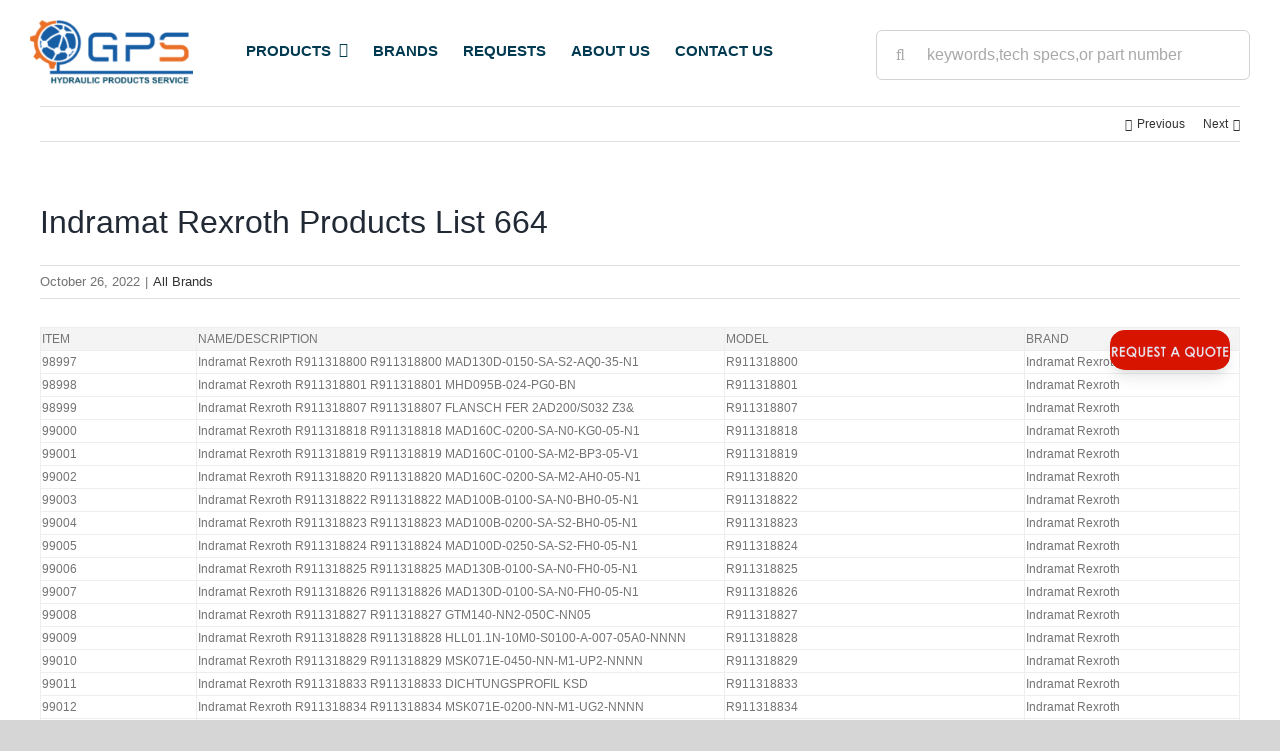

--- FILE ---
content_type: text/html; charset=UTF-8
request_url: http://hydrauliczones.com/all-brands/indramat-rexroth-products-list-664.html
body_size: 26004
content:
<!DOCTYPE html>
<html class="avada-html-layout-wide avada-html-header-position-top" lang="en-US">
<head>
	<meta http-equiv="X-UA-Compatible" content="IE=edge" />
	<meta http-equiv="Content-Type" content="text/html; charset=utf-8"/>
	<meta name="viewport" content="width=device-width, initial-scale=1" />
	<title>Indramat Rexroth Products List 664</title>
<meta name='robots' content='max-image-preview:large' />

<!-- All in One SEO Pack 2.9.1 by Michael Torbert of Semper Fi Web Design[305,381] -->
<meta name="description"  content="Indramat Rexroth,rotorwelle,hcs03.1e-w0070 PN:R9113189 R9113188 R9113191 R9113190 R9113192" />

<link rel="canonical" href="http://hydrauliczones.com/all-brands/indramat-rexroth-products-list-664.html" />
<!-- /all in one seo pack -->
<link rel='dns-prefetch' href='//use.fontawesome.com' />
<link rel="alternate" type="application/rss+xml" title="Hydraulic Products Service &raquo; Feed" href="http://hydrauliczones.com/feed" />
<link rel="alternate" type="application/rss+xml" title="Hydraulic Products Service &raquo; Comments Feed" href="http://hydrauliczones.com/comments/feed" />
					<link rel="shortcut icon" href="http://www.hydrauliczones.com/wp-content/uploads/2022/09/logoko-3.png" type="image/x-icon" />
		
					<!-- For iPhone -->
			<link rel="apple-touch-icon" href="http://www.hydrauliczones.com/wp-content/uploads/2022/09/hydraulic2.png">
		
		
					<!-- For iPad -->
			<link rel="apple-touch-icon" sizes="152x152" href="http://www.hydrauliczones.com/wp-content/uploads/2022/09/hydraulic2.png">
		
		
		<link rel='stylesheet' id='wp-block-library-css' href='http://hydrauliczones.com/wp-includes/css/dist/block-library/style.min.css?ver=6.3.7' type='text/css' media='all' />
<style id='wp-block-library-theme-inline-css' type='text/css'>
.wp-block-audio figcaption{color:#555;font-size:13px;text-align:center}.is-dark-theme .wp-block-audio figcaption{color:hsla(0,0%,100%,.65)}.wp-block-audio{margin:0 0 1em}.wp-block-code{border:1px solid #ccc;border-radius:4px;font-family:Menlo,Consolas,monaco,monospace;padding:.8em 1em}.wp-block-embed figcaption{color:#555;font-size:13px;text-align:center}.is-dark-theme .wp-block-embed figcaption{color:hsla(0,0%,100%,.65)}.wp-block-embed{margin:0 0 1em}.blocks-gallery-caption{color:#555;font-size:13px;text-align:center}.is-dark-theme .blocks-gallery-caption{color:hsla(0,0%,100%,.65)}.wp-block-image figcaption{color:#555;font-size:13px;text-align:center}.is-dark-theme .wp-block-image figcaption{color:hsla(0,0%,100%,.65)}.wp-block-image{margin:0 0 1em}.wp-block-pullquote{border-bottom:4px solid;border-top:4px solid;color:currentColor;margin-bottom:1.75em}.wp-block-pullquote cite,.wp-block-pullquote footer,.wp-block-pullquote__citation{color:currentColor;font-size:.8125em;font-style:normal;text-transform:uppercase}.wp-block-quote{border-left:.25em solid;margin:0 0 1.75em;padding-left:1em}.wp-block-quote cite,.wp-block-quote footer{color:currentColor;font-size:.8125em;font-style:normal;position:relative}.wp-block-quote.has-text-align-right{border-left:none;border-right:.25em solid;padding-left:0;padding-right:1em}.wp-block-quote.has-text-align-center{border:none;padding-left:0}.wp-block-quote.is-large,.wp-block-quote.is-style-large,.wp-block-quote.is-style-plain{border:none}.wp-block-search .wp-block-search__label{font-weight:700}.wp-block-search__button{border:1px solid #ccc;padding:.375em .625em}:where(.wp-block-group.has-background){padding:1.25em 2.375em}.wp-block-separator.has-css-opacity{opacity:.4}.wp-block-separator{border:none;border-bottom:2px solid;margin-left:auto;margin-right:auto}.wp-block-separator.has-alpha-channel-opacity{opacity:1}.wp-block-separator:not(.is-style-wide):not(.is-style-dots){width:100px}.wp-block-separator.has-background:not(.is-style-dots){border-bottom:none;height:1px}.wp-block-separator.has-background:not(.is-style-wide):not(.is-style-dots){height:2px}.wp-block-table{margin:0 0 1em}.wp-block-table td,.wp-block-table th{word-break:normal}.wp-block-table figcaption{color:#555;font-size:13px;text-align:center}.is-dark-theme .wp-block-table figcaption{color:hsla(0,0%,100%,.65)}.wp-block-video figcaption{color:#555;font-size:13px;text-align:center}.is-dark-theme .wp-block-video figcaption{color:hsla(0,0%,100%,.65)}.wp-block-video{margin:0 0 1em}.wp-block-template-part.has-background{margin-bottom:0;margin-top:0;padding:1.25em 2.375em}
</style>
<link rel='stylesheet' id='a-z-listing-block-css' href='http://hydrauliczones.com/wp-content/plugins/a-z-listing/css/a-z-listing-default.css?ver=4.3.1' type='text/css' media='all' />
<style id='classic-theme-styles-inline-css' type='text/css'>
/*! This file is auto-generated */
.wp-block-button__link{color:#fff;background-color:#32373c;border-radius:9999px;box-shadow:none;text-decoration:none;padding:calc(.667em + 2px) calc(1.333em + 2px);font-size:1.125em}.wp-block-file__button{background:#32373c;color:#fff;text-decoration:none}
</style>
<style id='global-styles-inline-css' type='text/css'>
body{--wp--preset--color--black: #000000;--wp--preset--color--cyan-bluish-gray: #abb8c3;--wp--preset--color--white: #ffffff;--wp--preset--color--pale-pink: #f78da7;--wp--preset--color--vivid-red: #cf2e2e;--wp--preset--color--luminous-vivid-orange: #ff6900;--wp--preset--color--luminous-vivid-amber: #fcb900;--wp--preset--color--light-green-cyan: #7bdcb5;--wp--preset--color--vivid-green-cyan: #00d084;--wp--preset--color--pale-cyan-blue: #8ed1fc;--wp--preset--color--vivid-cyan-blue: #0693e3;--wp--preset--color--vivid-purple: #9b51e0;--wp--preset--gradient--vivid-cyan-blue-to-vivid-purple: linear-gradient(135deg,rgba(6,147,227,1) 0%,rgb(155,81,224) 100%);--wp--preset--gradient--light-green-cyan-to-vivid-green-cyan: linear-gradient(135deg,rgb(122,220,180) 0%,rgb(0,208,130) 100%);--wp--preset--gradient--luminous-vivid-amber-to-luminous-vivid-orange: linear-gradient(135deg,rgba(252,185,0,1) 0%,rgba(255,105,0,1) 100%);--wp--preset--gradient--luminous-vivid-orange-to-vivid-red: linear-gradient(135deg,rgba(255,105,0,1) 0%,rgb(207,46,46) 100%);--wp--preset--gradient--very-light-gray-to-cyan-bluish-gray: linear-gradient(135deg,rgb(238,238,238) 0%,rgb(169,184,195) 100%);--wp--preset--gradient--cool-to-warm-spectrum: linear-gradient(135deg,rgb(74,234,220) 0%,rgb(151,120,209) 20%,rgb(207,42,186) 40%,rgb(238,44,130) 60%,rgb(251,105,98) 80%,rgb(254,248,76) 100%);--wp--preset--gradient--blush-light-purple: linear-gradient(135deg,rgb(255,206,236) 0%,rgb(152,150,240) 100%);--wp--preset--gradient--blush-bordeaux: linear-gradient(135deg,rgb(254,205,165) 0%,rgb(254,45,45) 50%,rgb(107,0,62) 100%);--wp--preset--gradient--luminous-dusk: linear-gradient(135deg,rgb(255,203,112) 0%,rgb(199,81,192) 50%,rgb(65,88,208) 100%);--wp--preset--gradient--pale-ocean: linear-gradient(135deg,rgb(255,245,203) 0%,rgb(182,227,212) 50%,rgb(51,167,181) 100%);--wp--preset--gradient--electric-grass: linear-gradient(135deg,rgb(202,248,128) 0%,rgb(113,206,126) 100%);--wp--preset--gradient--midnight: linear-gradient(135deg,rgb(2,3,129) 0%,rgb(40,116,252) 100%);--wp--preset--font-size--small: 9px;--wp--preset--font-size--medium: 20px;--wp--preset--font-size--large: 18px;--wp--preset--font-size--x-large: 42px;--wp--preset--font-size--normal: 12px;--wp--preset--font-size--xlarge: 24px;--wp--preset--font-size--huge: 36px;--wp--preset--spacing--20: 0.44rem;--wp--preset--spacing--30: 0.67rem;--wp--preset--spacing--40: 1rem;--wp--preset--spacing--50: 1.5rem;--wp--preset--spacing--60: 2.25rem;--wp--preset--spacing--70: 3.38rem;--wp--preset--spacing--80: 5.06rem;--wp--preset--shadow--natural: 6px 6px 9px rgba(0, 0, 0, 0.2);--wp--preset--shadow--deep: 12px 12px 50px rgba(0, 0, 0, 0.4);--wp--preset--shadow--sharp: 6px 6px 0px rgba(0, 0, 0, 0.2);--wp--preset--shadow--outlined: 6px 6px 0px -3px rgba(255, 255, 255, 1), 6px 6px rgba(0, 0, 0, 1);--wp--preset--shadow--crisp: 6px 6px 0px rgba(0, 0, 0, 1);}:where(.is-layout-flex){gap: 0.5em;}:where(.is-layout-grid){gap: 0.5em;}body .is-layout-flow > .alignleft{float: left;margin-inline-start: 0;margin-inline-end: 2em;}body .is-layout-flow > .alignright{float: right;margin-inline-start: 2em;margin-inline-end: 0;}body .is-layout-flow > .aligncenter{margin-left: auto !important;margin-right: auto !important;}body .is-layout-constrained > .alignleft{float: left;margin-inline-start: 0;margin-inline-end: 2em;}body .is-layout-constrained > .alignright{float: right;margin-inline-start: 2em;margin-inline-end: 0;}body .is-layout-constrained > .aligncenter{margin-left: auto !important;margin-right: auto !important;}body .is-layout-constrained > :where(:not(.alignleft):not(.alignright):not(.alignfull)){max-width: var(--wp--style--global--content-size);margin-left: auto !important;margin-right: auto !important;}body .is-layout-constrained > .alignwide{max-width: var(--wp--style--global--wide-size);}body .is-layout-flex{display: flex;}body .is-layout-flex{flex-wrap: wrap;align-items: center;}body .is-layout-flex > *{margin: 0;}body .is-layout-grid{display: grid;}body .is-layout-grid > *{margin: 0;}:where(.wp-block-columns.is-layout-flex){gap: 2em;}:where(.wp-block-columns.is-layout-grid){gap: 2em;}:where(.wp-block-post-template.is-layout-flex){gap: 1.25em;}:where(.wp-block-post-template.is-layout-grid){gap: 1.25em;}.has-black-color{color: var(--wp--preset--color--black) !important;}.has-cyan-bluish-gray-color{color: var(--wp--preset--color--cyan-bluish-gray) !important;}.has-white-color{color: var(--wp--preset--color--white) !important;}.has-pale-pink-color{color: var(--wp--preset--color--pale-pink) !important;}.has-vivid-red-color{color: var(--wp--preset--color--vivid-red) !important;}.has-luminous-vivid-orange-color{color: var(--wp--preset--color--luminous-vivid-orange) !important;}.has-luminous-vivid-amber-color{color: var(--wp--preset--color--luminous-vivid-amber) !important;}.has-light-green-cyan-color{color: var(--wp--preset--color--light-green-cyan) !important;}.has-vivid-green-cyan-color{color: var(--wp--preset--color--vivid-green-cyan) !important;}.has-pale-cyan-blue-color{color: var(--wp--preset--color--pale-cyan-blue) !important;}.has-vivid-cyan-blue-color{color: var(--wp--preset--color--vivid-cyan-blue) !important;}.has-vivid-purple-color{color: var(--wp--preset--color--vivid-purple) !important;}.has-black-background-color{background-color: var(--wp--preset--color--black) !important;}.has-cyan-bluish-gray-background-color{background-color: var(--wp--preset--color--cyan-bluish-gray) !important;}.has-white-background-color{background-color: var(--wp--preset--color--white) !important;}.has-pale-pink-background-color{background-color: var(--wp--preset--color--pale-pink) !important;}.has-vivid-red-background-color{background-color: var(--wp--preset--color--vivid-red) !important;}.has-luminous-vivid-orange-background-color{background-color: var(--wp--preset--color--luminous-vivid-orange) !important;}.has-luminous-vivid-amber-background-color{background-color: var(--wp--preset--color--luminous-vivid-amber) !important;}.has-light-green-cyan-background-color{background-color: var(--wp--preset--color--light-green-cyan) !important;}.has-vivid-green-cyan-background-color{background-color: var(--wp--preset--color--vivid-green-cyan) !important;}.has-pale-cyan-blue-background-color{background-color: var(--wp--preset--color--pale-cyan-blue) !important;}.has-vivid-cyan-blue-background-color{background-color: var(--wp--preset--color--vivid-cyan-blue) !important;}.has-vivid-purple-background-color{background-color: var(--wp--preset--color--vivid-purple) !important;}.has-black-border-color{border-color: var(--wp--preset--color--black) !important;}.has-cyan-bluish-gray-border-color{border-color: var(--wp--preset--color--cyan-bluish-gray) !important;}.has-white-border-color{border-color: var(--wp--preset--color--white) !important;}.has-pale-pink-border-color{border-color: var(--wp--preset--color--pale-pink) !important;}.has-vivid-red-border-color{border-color: var(--wp--preset--color--vivid-red) !important;}.has-luminous-vivid-orange-border-color{border-color: var(--wp--preset--color--luminous-vivid-orange) !important;}.has-luminous-vivid-amber-border-color{border-color: var(--wp--preset--color--luminous-vivid-amber) !important;}.has-light-green-cyan-border-color{border-color: var(--wp--preset--color--light-green-cyan) !important;}.has-vivid-green-cyan-border-color{border-color: var(--wp--preset--color--vivid-green-cyan) !important;}.has-pale-cyan-blue-border-color{border-color: var(--wp--preset--color--pale-cyan-blue) !important;}.has-vivid-cyan-blue-border-color{border-color: var(--wp--preset--color--vivid-cyan-blue) !important;}.has-vivid-purple-border-color{border-color: var(--wp--preset--color--vivid-purple) !important;}.has-vivid-cyan-blue-to-vivid-purple-gradient-background{background: var(--wp--preset--gradient--vivid-cyan-blue-to-vivid-purple) !important;}.has-light-green-cyan-to-vivid-green-cyan-gradient-background{background: var(--wp--preset--gradient--light-green-cyan-to-vivid-green-cyan) !important;}.has-luminous-vivid-amber-to-luminous-vivid-orange-gradient-background{background: var(--wp--preset--gradient--luminous-vivid-amber-to-luminous-vivid-orange) !important;}.has-luminous-vivid-orange-to-vivid-red-gradient-background{background: var(--wp--preset--gradient--luminous-vivid-orange-to-vivid-red) !important;}.has-very-light-gray-to-cyan-bluish-gray-gradient-background{background: var(--wp--preset--gradient--very-light-gray-to-cyan-bluish-gray) !important;}.has-cool-to-warm-spectrum-gradient-background{background: var(--wp--preset--gradient--cool-to-warm-spectrum) !important;}.has-blush-light-purple-gradient-background{background: var(--wp--preset--gradient--blush-light-purple) !important;}.has-blush-bordeaux-gradient-background{background: var(--wp--preset--gradient--blush-bordeaux) !important;}.has-luminous-dusk-gradient-background{background: var(--wp--preset--gradient--luminous-dusk) !important;}.has-pale-ocean-gradient-background{background: var(--wp--preset--gradient--pale-ocean) !important;}.has-electric-grass-gradient-background{background: var(--wp--preset--gradient--electric-grass) !important;}.has-midnight-gradient-background{background: var(--wp--preset--gradient--midnight) !important;}.has-small-font-size{font-size: var(--wp--preset--font-size--small) !important;}.has-medium-font-size{font-size: var(--wp--preset--font-size--medium) !important;}.has-large-font-size{font-size: var(--wp--preset--font-size--large) !important;}.has-x-large-font-size{font-size: var(--wp--preset--font-size--x-large) !important;}
.wp-block-navigation a:where(:not(.wp-element-button)){color: inherit;}
:where(.wp-block-post-template.is-layout-flex){gap: 1.25em;}:where(.wp-block-post-template.is-layout-grid){gap: 1.25em;}
:where(.wp-block-columns.is-layout-flex){gap: 2em;}:where(.wp-block-columns.is-layout-grid){gap: 2em;}
.wp-block-pullquote{font-size: 1.5em;line-height: 1.6;}
</style>
<link rel='stylesheet' id='ufw-style-css' href='http://hydrauliczones.com/wp-content/plugins/ultimate-floating-widgets/public/css/style.css?ver=6.3.7' type='text/css' media='all' />
<link rel='stylesheet' id='ufw-anim-css' href='http://hydrauliczones.com/wp-content/plugins/ultimate-floating-widgets/public/css/animate.min.css?ver=6.3.7' type='text/css' media='all' />
<link rel='stylesheet' id='fontawesome-css-css' href='https://use.fontawesome.com/releases/v5.15.1/css/all.css?ver=6.3.7' type='text/css' media='all' />
<link rel='stylesheet' id='megamenu-css' href='http://hydrauliczones.com/wp-content/uploads/maxmegamenu/style.css?ver=4c0671' type='text/css' media='all' />
<link rel='stylesheet' id='dashicons-css' href='http://hydrauliczones.com/wp-includes/css/dashicons.min.css?ver=6.3.7' type='text/css' media='all' />
<link rel='stylesheet' id='megamenu-genericons-css' href='http://hydrauliczones.com/wp-content/plugins/megamenu-pro/icons/genericons/genericons/genericons.css?ver=2.2.1' type='text/css' media='all' />
<link rel='stylesheet' id='megamenu-fontawesome-css' href='http://hydrauliczones.com/wp-content/plugins/megamenu-pro/icons/fontawesome/css/font-awesome.min.css?ver=2.2.1' type='text/css' media='all' />
<link rel='stylesheet' id='megamenu-fontawesome5-css' href='http://hydrauliczones.com/wp-content/plugins/megamenu-pro/icons/fontawesome5/css/all.min.css?ver=2.2.1' type='text/css' media='all' />
<!--[if IE]>
<link rel='stylesheet' id='avada-IE-css' href='http://hydrauliczones.com/wp-content/themes/Avada/assets/css/dynamic/ie.min.css?ver=7.3' type='text/css' media='all' />
<style id='avada-IE-inline-css' type='text/css'>
.avada-select-parent .select-arrow{background-color:#ffffff}
.select-arrow{background-color:#ffffff}
</style>
<![endif]-->
<link rel='stylesheet' id='a-z-listing-css' href='http://hydrauliczones.com/wp-content/plugins/a-z-listing/css/a-z-listing-default.css?ver=4.3.1' type='text/css' media='all' />
<link rel='stylesheet' id='fusion-dynamic-css-css' href='http://hydrauliczones.com/wp-content/uploads/fusion-styles/6092929408397f19f9294179fb222c57.min.css?ver=3.3' type='text/css' media='all' />
<link rel='stylesheet' id='avada-max-1c-css' href='http://hydrauliczones.com/wp-content/themes/Avada/assets/css/media/max-1c.min.css?ver=7.3' type='text/css' media='only screen and (max-width: 640px)' />
<link rel='stylesheet' id='avada-max-2c-css' href='http://hydrauliczones.com/wp-content/themes/Avada/assets/css/media/max-2c.min.css?ver=7.3' type='text/css' media='only screen and (max-width: 712px)' />
<link rel='stylesheet' id='avada-min-2c-max-3c-css' href='http://hydrauliczones.com/wp-content/themes/Avada/assets/css/media/min-2c-max-3c.min.css?ver=7.3' type='text/css' media='only screen and (min-width: 712px) and (max-width: 784px)' />
<link rel='stylesheet' id='avada-min-3c-max-4c-css' href='http://hydrauliczones.com/wp-content/themes/Avada/assets/css/media/min-3c-max-4c.min.css?ver=7.3' type='text/css' media='only screen and (min-width: 784px) and (max-width: 856px)' />
<link rel='stylesheet' id='avada-min-4c-max-5c-css' href='http://hydrauliczones.com/wp-content/themes/Avada/assets/css/media/min-4c-max-5c.min.css?ver=7.3' type='text/css' media='only screen and (min-width: 856px) and (max-width: 928px)' />
<link rel='stylesheet' id='avada-min-5c-max-6c-css' href='http://hydrauliczones.com/wp-content/themes/Avada/assets/css/media/min-5c-max-6c.min.css?ver=7.3' type='text/css' media='only screen and (min-width: 928px) and (max-width: 1000px)' />
<link rel='stylesheet' id='avada-min-shbp-css' href='http://hydrauliczones.com/wp-content/themes/Avada/assets/css/media/min-shbp.min.css?ver=7.3' type='text/css' media='only screen and (min-width: 801px)' />
<link rel='stylesheet' id='avada-max-shbp-css' href='http://hydrauliczones.com/wp-content/themes/Avada/assets/css/media/max-shbp.min.css?ver=7.3' type='text/css' media='only screen and (max-width: 800px)' />
<link rel='stylesheet' id='avada-max-sh-shbp-css' href='http://hydrauliczones.com/wp-content/themes/Avada/assets/css/media/max-sh-shbp.min.css?ver=7.3' type='text/css' media='only screen and (max-width: 800px)' />
<link rel='stylesheet' id='avada-min-768-max-1024-p-css' href='http://hydrauliczones.com/wp-content/themes/Avada/assets/css/media/min-768-max-1024-p.min.css?ver=7.3' type='text/css' media='only screen and (min-device-width: 768px) and (max-device-width: 1024px) and (orientation: portrait)' />
<link rel='stylesheet' id='avada-min-768-max-1024-l-css' href='http://hydrauliczones.com/wp-content/themes/Avada/assets/css/media/min-768-max-1024-l.min.css?ver=7.3' type='text/css' media='only screen and (min-device-width: 768px) and (max-device-width: 1024px) and (orientation: landscape)' />
<link rel='stylesheet' id='avada-max-sh-cbp-css' href='http://hydrauliczones.com/wp-content/themes/Avada/assets/css/media/max-sh-cbp.min.css?ver=7.3' type='text/css' media='only screen and (max-width: 800px)' />
<link rel='stylesheet' id='avada-max-sh-sbp-css' href='http://hydrauliczones.com/wp-content/themes/Avada/assets/css/media/max-sh-sbp.min.css?ver=7.3' type='text/css' media='only screen and (max-width: 800px)' />
<link rel='stylesheet' id='avada-max-sh-640-css' href='http://hydrauliczones.com/wp-content/themes/Avada/assets/css/media/max-sh-640.min.css?ver=7.3' type='text/css' media='only screen and (max-width: 640px)' />
<link rel='stylesheet' id='avada-max-shbp-18-css' href='http://hydrauliczones.com/wp-content/themes/Avada/assets/css/media/max-shbp-18.min.css?ver=7.3' type='text/css' media='only screen and (max-width: 782px)' />
<link rel='stylesheet' id='avada-max-shbp-32-css' href='http://hydrauliczones.com/wp-content/themes/Avada/assets/css/media/max-shbp-32.min.css?ver=7.3' type='text/css' media='only screen and (max-width: 768px)' />
<link rel='stylesheet' id='avada-min-sh-cbp-css' href='http://hydrauliczones.com/wp-content/themes/Avada/assets/css/media/min-sh-cbp.min.css?ver=7.3' type='text/css' media='only screen and (min-width: 800px)' />
<link rel='stylesheet' id='avada-max-640-css' href='http://hydrauliczones.com/wp-content/themes/Avada/assets/css/media/max-640.min.css?ver=7.3' type='text/css' media='only screen and (max-device-width: 640px)' />
<link rel='stylesheet' id='avada-max-main-css' href='http://hydrauliczones.com/wp-content/themes/Avada/assets/css/media/max-main.min.css?ver=7.3' type='text/css' media='only screen and (max-width: 1000px)' />
<link rel='stylesheet' id='avada-max-cbp-css' href='http://hydrauliczones.com/wp-content/themes/Avada/assets/css/media/max-cbp.min.css?ver=7.3' type='text/css' media='only screen and (max-width: 800px)' />
<link rel='stylesheet' id='fb-max-sh-cbp-css' href='http://hydrauliczones.com/wp-content/plugins/fusion-builder/assets/css/media/max-sh-cbp.min.css?ver=3.3' type='text/css' media='only screen and (max-width: 800px)' />
<link rel='stylesheet' id='fb-min-768-max-1024-p-css' href='http://hydrauliczones.com/wp-content/plugins/fusion-builder/assets/css/media/min-768-max-1024-p.min.css?ver=3.3' type='text/css' media='only screen and (min-device-width: 768px) and (max-device-width: 1024px) and (orientation: portrait)' />
<link rel='stylesheet' id='fb-max-640-css' href='http://hydrauliczones.com/wp-content/plugins/fusion-builder/assets/css/media/max-640.min.css?ver=3.3' type='text/css' media='only screen and (max-device-width: 640px)' />
<link rel='stylesheet' id='fb-max-1c-css' href='http://hydrauliczones.com/wp-content/plugins/fusion-builder/assets/css/media/max-1c.css?ver=3.3' type='text/css' media='only screen and (max-width: 640px)' />
<link rel='stylesheet' id='fb-max-2c-css' href='http://hydrauliczones.com/wp-content/plugins/fusion-builder/assets/css/media/max-2c.css?ver=3.3' type='text/css' media='only screen and (max-width: 712px)' />
<link rel='stylesheet' id='fb-min-2c-max-3c-css' href='http://hydrauliczones.com/wp-content/plugins/fusion-builder/assets/css/media/min-2c-max-3c.css?ver=3.3' type='text/css' media='only screen and (min-width: 712px) and (max-width: 784px)' />
<link rel='stylesheet' id='fb-min-3c-max-4c-css' href='http://hydrauliczones.com/wp-content/plugins/fusion-builder/assets/css/media/min-3c-max-4c.css?ver=3.3' type='text/css' media='only screen and (min-width: 784px) and (max-width: 856px)' />
<link rel='stylesheet' id='fb-min-4c-max-5c-css' href='http://hydrauliczones.com/wp-content/plugins/fusion-builder/assets/css/media/min-4c-max-5c.css?ver=3.3' type='text/css' media='only screen and (min-width: 856px) and (max-width: 928px)' />
<link rel='stylesheet' id='fb-min-5c-max-6c-css' href='http://hydrauliczones.com/wp-content/plugins/fusion-builder/assets/css/media/min-5c-max-6c.css?ver=3.3' type='text/css' media='only screen and (min-width: 928px) and (max-width: 1000px)' />
<script type='text/javascript' src='http://hydrauliczones.com/wp-includes/js/jquery/jquery.min.js?ver=3.7.0' id='jquery-core-js'></script>
<script type='text/javascript' src='http://hydrauliczones.com/wp-content/plugins/ultimate-floating-widgets/public/js/script.js?ver=6.3.7' id='ufw-script-js'></script>
<link rel="https://api.w.org/" href="http://hydrauliczones.com/wp-json/" /><link rel="alternate" type="application/json" href="http://hydrauliczones.com/wp-json/wp/v2/posts/124977" /><link rel="EditURI" type="application/rsd+xml" title="RSD" href="http://hydrauliczones.com/xmlrpc.php?rsd" />
<meta name="generator" content="WordPress 6.3.7" />
<link rel='shortlink' href='http://hydrauliczones.com/?p=124977' />
<link rel="alternate" type="application/json+oembed" href="http://hydrauliczones.com/wp-json/oembed/1.0/embed?url=http%3A%2F%2Fhydrauliczones.com%2Fall-brands%2Findramat-rexroth-products-list-664.html" />
<link rel="alternate" type="text/xml+oembed" href="http://hydrauliczones.com/wp-json/oembed/1.0/embed?url=http%3A%2F%2Fhydrauliczones.com%2Fall-brands%2Findramat-rexroth-products-list-664.html&#038;format=xml" />
<link rel="preload" href="http://hydrauliczones.com/wp-content/themes/Avada/includes/lib/assets/fonts/icomoon/icomoon.woff" as="font" type="font/woff2" crossorigin><style type="text/css" id="css-fb-visibility">@media screen and (max-width: 640px){body:not(.fusion-builder-ui-wireframe) .fusion-no-small-visibility{display:none !important;}body:not(.fusion-builder-ui-wireframe) .sm-text-align-center{text-align:center !important;}body:not(.fusion-builder-ui-wireframe) .sm-text-align-left{text-align:left !important;}body:not(.fusion-builder-ui-wireframe) .sm-text-align-right{text-align:right !important;}body:not(.fusion-builder-ui-wireframe) .sm-mx-auto{margin-left:auto !important;margin-right:auto !important;}body:not(.fusion-builder-ui-wireframe) .sm-ml-auto{margin-left:auto !important;}body:not(.fusion-builder-ui-wireframe) .sm-mr-auto{margin-right:auto !important;}body:not(.fusion-builder-ui-wireframe) .fusion-absolute-position-small{position:absolute;top:auto;width:100%;}}@media screen and (min-width: 641px) and (max-width: 1024px){body:not(.fusion-builder-ui-wireframe) .fusion-no-medium-visibility{display:none !important;}body:not(.fusion-builder-ui-wireframe) .md-text-align-center{text-align:center !important;}body:not(.fusion-builder-ui-wireframe) .md-text-align-left{text-align:left !important;}body:not(.fusion-builder-ui-wireframe) .md-text-align-right{text-align:right !important;}body:not(.fusion-builder-ui-wireframe) .md-mx-auto{margin-left:auto !important;margin-right:auto !important;}body:not(.fusion-builder-ui-wireframe) .md-ml-auto{margin-left:auto !important;}body:not(.fusion-builder-ui-wireframe) .md-mr-auto{margin-right:auto !important;}body:not(.fusion-builder-ui-wireframe) .fusion-absolute-position-medium{position:absolute;top:auto;width:100%;}}@media screen and (min-width: 1025px){body:not(.fusion-builder-ui-wireframe) .fusion-no-large-visibility{display:none !important;}body:not(.fusion-builder-ui-wireframe) .lg-text-align-center{text-align:center !important;}body:not(.fusion-builder-ui-wireframe) .lg-text-align-left{text-align:left !important;}body:not(.fusion-builder-ui-wireframe) .lg-text-align-right{text-align:right !important;}body:not(.fusion-builder-ui-wireframe) .lg-mx-auto{margin-left:auto !important;margin-right:auto !important;}body:not(.fusion-builder-ui-wireframe) .lg-ml-auto{margin-left:auto !important;}body:not(.fusion-builder-ui-wireframe) .lg-mr-auto{margin-right:auto !important;}body:not(.fusion-builder-ui-wireframe) .fusion-absolute-position-large{position:absolute;top:auto;width:100%;}}</style>		<script type="text/javascript">
			var doc = document.documentElement;
			doc.setAttribute( 'data-useragent', navigator.userAgent );
		</script>
		<style type="text/css">/** Mega Menu CSS: fs **/</style>

	</head>

<body class="post-template-default single single-post postid-124977 single-format-standard mega-menu-main-navigation fusion-image-hovers fusion-pagination-sizing fusion-button_size-large fusion-button_type-flat fusion-button_span-no avada-image-rollover-circle-yes avada-image-rollover-yes avada-image-rollover-direction-left fusion-body ltr no-tablet-sticky-header no-mobile-sticky-header no-mobile-slidingbar no-mobile-totop avada-has-rev-slider-styles fusion-disable-outline fusion-sub-menu-fade mobile-logo-pos-left layout-wide-mode avada-has-boxed-modal-shadow- layout-scroll-offset-full avada-has-zero-margin-offset-top fusion-top-header menu-text-align-center mobile-menu-design-modern fusion-show-pagination-text fusion-header-layout-v4 avada-responsive avada-footer-fx-none avada-menu-highlight-style-bottombar fusion-search-form-clean fusion-main-menu-search-overlay fusion-avatar-circle avada-dropdown-styles avada-blog-layout-large avada-blog-archive-layout-large avada-header-shadow-no avada-menu-icon-position-left avada-has-megamenu-shadow avada-has-header-100-width avada-has-main-nav-search-icon avada-has-breadcrumb-mobile-hidden avada-has-titlebar-bar_and_content avada-has-pagination-width_height avada-flyout-menu-direction-fade avada-ec-views-v1" >
		<a class="skip-link screen-reader-text" href="#content">Skip to content</a>

	<div id="boxed-wrapper">
		<div class="fusion-sides-frame"></div>
		<div id="wrapper" class="fusion-wrapper">
			<div id="home" style="position:relative;top:-1px;"></div>
							<section class="fusion-tb-header"><header class="fusion-fullwidth fullwidth-box fusion-builder-row-1 fusion-flex-container hundred-percent-fullwidth non-hundred-percent-height-scrolling fusion-custom-z-index" style="background-color: #ffffff;background-position: center center;background-repeat: no-repeat;border-width: 0px 0px 0px 0px;border-color:#eae9e9;border-style:solid;" ><div class="fusion-builder-row fusion-row fusion-flex-align-items-flex-start" style="width:104% !important;max-width:104% !important;margin-left: calc(-4% / 2 );margin-right: calc(-4% / 2 );"><div class="fusion-layout-column fusion_builder_column fusion-builder-column-0 fusion_builder_column_1_6 1_6 fusion-flex-column"><div class="fusion-column-wrapper fusion-flex-justify-content-flex-start fusion-content-layout-column" style="background-position:left top;background-repeat:no-repeat;-webkit-background-size:cover;-moz-background-size:cover;-o-background-size:cover;background-size:cover;padding: 0px 0px 0px 0px;"><div ><span class=" fusion-imageframe imageframe-none imageframe-1 hover-type-none"><a class="fusion-no-lightbox" href="https://www.hydrauliczones.com/" target="_self" aria-label="World Largest Platform for Hydraulic Products"><img decoding="async" width="500" height="199" alt="World Largest Platform for Hydraulic Products" src="http://hydrauliczones.com/wp-content/uploads/2022/09/hydraulic2-1.png" data-orig-src="https://www.hydrauliczones.com/wp-content/uploads/2022/09/hydraulic2-1.png" class="lazyload img-responsive wp-image-107904" srcset="data:image/svg+xml,%3Csvg%20xmlns%3D%27http%3A%2F%2Fwww.w3.org%2F2000%2Fsvg%27%20width%3D%27500%27%20height%3D%27199%27%20viewBox%3D%270%200%20500%20199%27%3E%3Crect%20width%3D%27500%27%20height%3D%27199%27%20fill-opacity%3D%220%22%2F%3E%3C%2Fsvg%3E" data-srcset="http://hydrauliczones.com/wp-content/uploads/2022/09/hydraulic2-1-200x80.png 200w, http://hydrauliczones.com/wp-content/uploads/2022/09/hydraulic2-1-400x159.png 400w, http://hydrauliczones.com/wp-content/uploads/2022/09/hydraulic2-1.png 500w" data-sizes="auto" data-orig-sizes="(max-width: 640px) 100vw, 200px" /></a></span></div></div><style type="text/css">.fusion-body .fusion-builder-column-0{width:16.666666666667% !important;margin-top : 0px;margin-bottom : 20px;}.fusion-builder-column-0 > .fusion-column-wrapper {padding-top : 0px !important;padding-right : 0px !important;margin-right : 11.52%;padding-bottom : 0px !important;padding-left : 0px !important;margin-left : 11.52%;}@media only screen and (max-width:1024px) {.fusion-body .fusion-builder-column-0{width:16.666666666667% !important;order : 0;}.fusion-builder-column-0 > .fusion-column-wrapper {margin-right : 11.52%;margin-left : 11.52%;}}@media only screen and (max-width:640px) {.fusion-body .fusion-builder-column-0{width:100% !important;order : 0;}.fusion-builder-column-0 > .fusion-column-wrapper {margin-right : 1.92%;margin-left : 1.92%;}}</style></div><div class="fusion-layout-column fusion_builder_column fusion-builder-column-1 fusion_builder_column_1_2 1_2 fusion-flex-column"><div class="fusion-column-wrapper fusion-flex-justify-content-flex-start fusion-content-layout-column" style="background-position:left top;background-repeat:no-repeat;-webkit-background-size:cover;-moz-background-size:cover;-o-background-size:cover;background-size:cover;background-color:#ffffff;padding: 0px 0px 0px 0px;"><nav class="fusion-menu-element-wrapper direction-row mode-dropdown expand-method-hover submenu-mode-dropdown mobile-mode-collapse-to-button mobile-size-full-absolute icons-position-left dropdown-carets-yes has-active-border-bottom-yes has-active-border-left-no has-active-border-right-no mobile-trigger-fullwidth-off mobile-indent-on mobile-justify-left main-justify-left loading active-item-arrows-on dropdown-arrows-parent dropdown-arrows-child expand-right submenu-transition-slide_up fusion-no-small-visibility" aria-label="Menu" data-breakpoint="1024" data-count="0" data-transition-type="fade" data-transition-time="1000"><button type="button" class="avada-menu-mobile-menu-trigger no-text" onClick="fusionNavClickExpandBtn(this);" aria-expanded="false"><span class="inner"><span class="collapsed-nav-text"><span class="screen-reader-text">Toggle Navigation</span></span><span class="collapsed-nav-icon"><span class="collapsed-nav-icon-open fa-bars fas"></span><span class="collapsed-nav-icon-close fa-times fas"></span></span></span></button><style>.fusion-body .fusion-menu-element-wrapper[data-count="0"],.fusion-body .fusion-menu-element-wrapper[data-count="0"] .fusion-menu-element-list .menu-item > a{font-size:15px;}.fusion-body .fusion-menu-element-wrapper[data-count="0"] .fusion-menu-element-list{align-items:center;font-family:Arial, Helvetica, sans-serif;font-weight:700;text-transform:uppercase;transition-duration:1000ms;}.fusion-body .fusion-menu-element-wrapper[data-count="0"] [class*="fusion-icon-"],.fusion-body .fusion-menu-element-wrapper[data-count="0"] [class^="fusion-icon-"]{font-family:Arial, Helvetica, sans-serif !important;}.fusion-body .fusion-menu-element-wrapper[data-count="0"] .fusion-menu-element-list > li{transition-duration:1000ms;margin-left:calc(15px / 2);margin-right:calc(15px / 2);}.fusion-body .fusion-menu-element-wrapper[data-count="0"] .fusion-menu-element-list ul:not(.fusion-megamenu) > li:not(.fusion-menu-item-button){transition-duration:1000ms;background-color:#0073c3;}.fusion-body .fusion-menu-element-wrapper[data-count="0"] .fusion-menu-element-list > li:not(.fusion-menu-item-button) > .background-default{transition-duration:1000ms;background-color:#ffffff;}.fusion-body .fusion-menu-element-wrapper[data-count="0"] .fusion-menu-element-list > li:not(.fusion-menu-item-button) > .background-active{transition-duration:1000ms;border-top-width:2px;border-bottom-width:2px;border-color:#155ca3;}.fusion-body .fusion-menu-element-wrapper[data-count="0"] .fusion-menu-element-list .menu-item a,.fusion-body .fusion-menu-element-wrapper[data-count="0"] .fusion-overlay-search,.fusion-body .fusion-menu-element-wrapper[data-count="0"].expand-method-click.direction-row > ul > li > .fusion-open-nav-submenu,.fusion-body .fusion-menu-element-wrapper[data-count="0"]:not(.submenu-mode-flyout) .fusion-menu-element-list li:not(.fusion-mega-menu) .sub-menu,.fusion-body .fusion-menu-element-wrapper[data-count="0"]:not(.submenu-mode-flyout) .fusion-menu-element-list .fusion-megamenu-wrapper,.fusion-body .fusion-menu-element-wrapper[data-count="0"] .avada-menu-mobile-menu-trigger .collapsed-nav-icon-open,.fusion-body .fusion-menu-element-wrapper[data-count="0"] .avada-menu-mobile-menu-trigger .collapsed-nav-icon-close,.fusion-body .fusion-menu-element-wrapper[data-count="0"].collapse-enabled.mobile-mode-collapse-to-button > ul,.fusion-body .fusion-menu-element-wrapper[data-count="0"].collapse-enabled .menu-item a > .fusion-button{transition-duration:1000ms;}.fusion-body .fusion-menu-element-wrapper[data-count="0"] .custom-menu-search-overlay ~ .fusion-overlay-search{background-color:#ffffff;padding-top:10px;}.fusion-body .fusion-menu-element-wrapper[data-count="0"]:not(.collapse-enabled) .fusion-menu-element-list .custom-menu-search-overlay .fusion-overlay-search{background-color:#ffffff;padding-top:10px;padding-bottom:10px;padding-right:5px;padding-left:5px;}.fusion-body .fusion-menu-element-wrapper[data-count="0"] .fusion-menu-element-list > li:not(.fusion-menu-item-button) > a{padding-top:calc(10px + 0px);padding-right:calc(5px + 0px);padding-bottom:calc(10px + 0px);padding-left:calc(5px + 0px);}.fusion-body .fusion-menu-element-wrapper[data-count="0"] .fusion-menu-element-list > li:not(.fusion-menu-item-button) .fusion-widget-cart > a{padding-top:calc(10px + 0px);padding-right:calc(5px + 0px);}.fusion-body .fusion-menu-element-wrapper[data-count="0"] .fusion-menu-element-list > li:not(.fusion-menu-item-button) > .fusion-open-nav-submenu{padding-top:calc(10px + 0px);}.fusion-body .fusion-menu-element-wrapper[data-count="0"] .fusion-menu-element-list > li:not(.fusion-menu-item-button):focus-within > a{padding-top:calc(10px + 2px);}.fusion-body .fusion-menu-element-wrapper[data-count="0"] .fusion-menu-element-list > li:not(.fusion-menu-item-button):hover > a,.fusion-body .fusion-menu-element-wrapper[data-count="0"] .fusion-menu-element-list > li:not(.fusion-menu-item-button).hover > a,.fusion-body .fusion-menu-element-wrapper[data-count="0"] .fusion-menu-element-list > li:not(.fusion-menu-item-button):focus > a,.fusion-body .fusion-menu-element-wrapper[data-count="0"] .fusion-menu-element-list > li:not(.fusion-menu-item-button):active > a,.fusion-body .fusion-menu-element-wrapper[data-count="0"] .fusion-menu-element-list > li:not(.fusion-menu-item-button).current-menu-item > a{padding-top:calc(10px + 2px);}.fusion-body .fusion-menu-element-wrapper[data-count="0"] .fusion-menu-element-list > li:not(.fusion-menu-item-button).current-menu-ancestor > a{padding-top:calc(10px + 2px);}.fusion-body .fusion-menu-element-wrapper[data-count="0"] .fusion-menu-element-list > li:not(.fusion-menu-item-button).current-menu-parent > a{padding-top:calc(10px + 2px);}.fusion-body .fusion-menu-element-wrapper[data-count="0"] .fusion-menu-element-list > li:not(.fusion-menu-item-button).expanded > a{padding-top:calc(10px + 2px);}.fusion-body .fusion-menu-element-wrapper[data-count="0"] .fusion-menu-element-list > li:not(.fusion-menu-item-button):hover > .fusion-open-nav-submenu{padding-top:calc(10px + 2px);}.fusion-body .fusion-menu-element-wrapper[data-count="0"] .fusion-menu-element-list > li:not(.fusion-menu-item-button).hover > .fusion-open-nav-submenu{padding-top:calc(10px + 2px);}.fusion-body .fusion-menu-element-wrapper[data-count="0"] .fusion-menu-element-list > li:not(.fusion-menu-item-button):focus > .fusion-open-nav-submenu{padding-top:calc(10px + 2px);}.fusion-body .fusion-menu-element-wrapper[data-count="0"] .fusion-menu-element-list > li:not(.fusion-menu-item-button):active > .fusion-open-nav-submenu{padding-top:calc(10px + 2px);}.fusion-body .fusion-menu-element-wrapper[data-count="0"] .fusion-menu-element-list > li:not(.fusion-menu-item-button):focus-within > .fusion-open-nav-submenu{padding-top:calc(10px + 2px);}.fusion-body .fusion-menu-element-wrapper[data-count="0"] .fusion-menu-element-list > li:not(.fusion-menu-item-button).current-menu-item > .fusion-open-nav-submenu{padding-top:calc(10px + 2px);}.fusion-body .fusion-menu-element-wrapper[data-count="0"] .fusion-menu-element-list > li:not(.fusion-menu-item-button).current-menu-ancestor > .fusion-open-nav-submenu{padding-top:calc(10px + 2px);}.fusion-body .fusion-menu-element-wrapper[data-count="0"] .fusion-menu-element-list > li:not(.fusion-menu-item-button).current-menu-parent > .fusion-open-nav-submenu{padding-top:calc(10px + 2px);}.fusion-body .fusion-menu-element-wrapper[data-count="0"] .fusion-menu-element-list > li:not(.fusion-menu-item-button).expanded > .fusion-open-nav-submenu{padding-top:calc(10px + 2px);}.fusion-body .fusion-menu-element-wrapper[data-count="0"] .fusion-menu-element-list > li:not(.fusion-menu-item-button):not(.menu-item-has-children):focus-within > a{padding-right:calc(5px + 0px);padding-bottom:calc(10px + 2px);padding-left:calc(5px + 0px);}.fusion-body .fusion-menu-element-wrapper[data-count="0"] .fusion-menu-element-list > li:not(.fusion-menu-item-button):not(.menu-item-has-children):hover > a,.fusion-body .fusion-menu-element-wrapper[data-count="0"] .fusion-menu-element-list > li:not(.fusion-menu-item-button):not(.menu-item-has-children).hover > a,.fusion-body .fusion-menu-element-wrapper[data-count="0"] .fusion-menu-element-list > li:not(.fusion-menu-item-button):not(.menu-item-has-children):focus > a,.fusion-body .fusion-menu-element-wrapper[data-count="0"] .fusion-menu-element-list > li:not(.fusion-menu-item-button):not(.menu-item-has-children):active > a,.fusion-body .fusion-menu-element-wrapper[data-count="0"] .fusion-menu-element-list > li:not(.fusion-menu-item-button):not(.menu-item-has-children).current-menu-item > a{padding-right:calc(5px + 0px);padding-bottom:calc(10px + 2px);padding-left:calc(5px + 0px);}.fusion-body .fusion-menu-element-wrapper[data-count="0"] .fusion-menu-element-list > li:not(.fusion-menu-item-button):not(.menu-item-has-children).current-menu-ancestor > a{padding-right:calc(5px + 0px);padding-bottom:calc(10px + 2px);padding-left:calc(5px + 0px);}.fusion-body .fusion-menu-element-wrapper[data-count="0"] .fusion-menu-element-list > li:not(.fusion-menu-item-button):not(.menu-item-has-children).current-menu-parent > a{padding-right:calc(5px + 0px);padding-bottom:calc(10px + 2px);padding-left:calc(5px + 0px);}.fusion-body .fusion-menu-element-wrapper[data-count="0"] .fusion-menu-element-list > li:not(.fusion-menu-item-button):not(.menu-item-has-children).expanded > a{padding-right:calc(5px + 0px);padding-bottom:calc(10px + 2px);padding-left:calc(5px + 0px);}.fusion-body .fusion-menu-element-wrapper[data-count="0"] .fusion-menu-form-inline{padding-top:10px;}.fusion-body .fusion-menu-element-wrapper[data-count="0"]:not(.collapse-enabled) .fusion-menu-element-list .fusion-menu-form-inline{padding-top:10px;padding-bottom:10px;padding-right:5px;padding-left:5px;}.fusion-body .fusion-menu-element-wrapper[data-count="0"]:not(.collapse-enabled) .fusion-menu-element-list > li:not(.fusion-menu-item-button) > .fusion-open-nav-submenu{padding-bottom:10px;color:#023a51 !important;}.fusion-body .fusion-menu-element-wrapper[data-count="0"]:not(.collapse-enabled) .fusion-menu-form-inline,.fusion-body .fusion-menu-element-wrapper[data-count="0"]:not(.collapse-enabled) .custom-menu-search-overlay ~ .fusion-overlay-search{padding-bottom:10px;padding-right:5px;padding-left:5px;}.fusion-body .fusion-menu-element-wrapper[data-count="0"] .custom-menu-search-dropdown .fusion-main-menu-icon{padding-right:5px !important;padding-left:5px !important;}.fusion-body .fusion-menu-element-wrapper[data-count="0"]:not(.collapse-enabled) .fusion-menu-element-list > li:not(.fusion-menu-item-button) > a{color:#023a51 !important;}.fusion-body .fusion-menu-element-wrapper[data-count="0"] .fusion-overlay-search .fusion-close-search:before,.fusion-body .fusion-menu-element-wrapper[data-count="0"] .fusion-overlay-search .fusion-close-search:after{background:#023a51;}.fusion-body .fusion-menu-element-wrapper[data-count="0"]:not(.collapse-enabled).expand-method-hover.dropdown-arrows-parent.direction-row.has-active-border-bottom-color-yes > ul > li.menu-item-has-children:focus-within:after{border-top-color:#155ca3;}.fusion-body .fusion-menu-element-wrapper[data-count="0"]:not(.collapse-enabled).expand-method-hover.dropdown-arrows-parent.direction-row.has-active-border-bottom-color-yes > ul > li.menu-item-has-children:hover:after,.fusion-body .fusion-menu-element-wrapper[data-count="0"]:not(.collapse-enabled).expand-method-hover.dropdown-arrows-parent.direction-row.has-active-border-bottom-color-yes > ul > li.menu-item-has-children.hover:after,.fusion-body .fusion-menu-element-wrapper[data-count="0"]:not(.collapse-enabled).expand-method-hover.dropdown-arrows-parent.direction-row.has-active-border-bottom-color-yes > ul > li.menu-item-has-children:focus:after,.fusion-body .fusion-menu-element-wrapper[data-count="0"]:not(.collapse-enabled).expand-method-hover.dropdown-arrows-parent.direction-row.has-active-border-bottom-color-yes > ul > li.menu-item-has-children:active:after,.fusion-body .fusion-menu-element-wrapper[data-count="0"]:not(.collapse-enabled).active-item-arrows-on.expand-method-hover.direction-row.has-active-border-bottom-yes > ul > li:hover:after{border-top-color:#155ca3;}.fusion-body .fusion-menu-element-wrapper[data-count="0"]:not(.collapse-enabled).active-item-arrows-on.expand-method-hover.direction-row.has-active-border-bottom-yes > ul > li.hover:after{border-top-color:#155ca3;}.fusion-body .fusion-menu-element-wrapper[data-count="0"]:not(.collapse-enabled).active-item-arrows-on.expand-method-hover.direction-row.has-active-border-bottom-yes > ul > li:focus:after{border-top-color:#155ca3;}.fusion-body .fusion-menu-element-wrapper[data-count="0"]:not(.collapse-enabled).active-item-arrows-on.expand-method-hover.direction-row.has-active-border-bottom-yes > ul > li:active:after{border-top-color:#155ca3;}.fusion-body .fusion-menu-element-wrapper[data-count="0"]:not(.collapse-enabled).active-item-arrows-on.expand-method-hover.direction-row.has-active-border-bottom-yes > ul > li:focus-within:after{border-top-color:#155ca3;}.fusion-body .fusion-menu-element-wrapper[data-count="0"]:not(.collapse-enabled).active-item-arrows-on.expand-method-hover.direction-row.has-active-border-bottom-yes > ul > li.current-menu-item:after{border-top-color:#155ca3;}.fusion-body .fusion-menu-element-wrapper[data-count="0"]:not(.collapse-enabled).active-item-arrows-on.expand-method-hover.direction-row.has-active-border-bottom-yes > ul > li.current-menu-ancestor:after{border-top-color:#155ca3;}.fusion-body .fusion-menu-element-wrapper[data-count="0"]:not(.collapse-enabled).active-item-arrows-on.expand-method-hover.direction-row.has-active-border-bottom-yes > ul > li.current-menu-parent:after{border-top-color:#155ca3;}.fusion-body .fusion-menu-element-wrapper[data-count="0"]:not(.collapse-enabled).active-item-arrows-on.expand-method-hover.direction-row.has-active-border-bottom-yes > ul > li.expanded:after{border-top-color:#155ca3;}.fusion-body .fusion-menu-element-wrapper[data-count="0"]:not(.collapse-enabled).active-item-arrows-on.expand-method-hover.direction-row > ul > li:after{height:0px;}.fusion-body .fusion-menu-element-wrapper[data-count="0"]:not(.collapse-enabled).submenu-transition-slide_up.direction-row.dropdown-arrows-parent > ul > li:after{top:calc(100% - 0px) !important;}.fusion-body .fusion-menu-element-wrapper[data-count="0"]:not(.collapse-enabled).expand-method-hover.dropdown-arrows-parent.direction-row > ul > li.menu-item-has-children:hover:after,.fusion-body .fusion-menu-element-wrapper[data-count="0"]:not(.collapse-enabled).expand-method-hover.dropdown-arrows-parent.direction-row > ul > li.menu-item-has-children.hover:after,.fusion-body .fusion-menu-element-wrapper[data-count="0"]:not(.collapse-enabled).expand-method-hover.dropdown-arrows-parent.direction-row > ul > li.menu-item-has-children:focus:after,.fusion-body .fusion-menu-element-wrapper[data-count="0"]:not(.collapse-enabled).expand-method-hover.dropdown-arrows-parent.direction-row > ul > li.menu-item-has-children:active:after{height:calc(0px - 5px * 2);}.fusion-body .fusion-menu-element-wrapper[data-count="0"]:not(.collapse-enabled).expand-method-hover.dropdown-arrows-parent.direction-row > ul > li.menu-item-has-children:focus-within:after{height:calc(0px - 5px * 2);}.fusion-body .fusion-menu-element-wrapper[data-count="0"]:not(.collapse-enabled).expand-method-hover.dropdown-arrows-child.direction-row > ul > li.menu-item-has-children:hover:after,.fusion-body .fusion-menu-element-wrapper[data-count="0"]:not(.collapse-enabled).expand-method-hover.dropdown-arrows-child.direction-row > ul > li.menu-item-has-children.hover:after,.fusion-body .fusion-menu-element-wrapper[data-count="0"]:not(.collapse-enabled).expand-method-hover.dropdown-arrows-child.direction-row > ul > li.menu-item-has-children:focus:after,.fusion-body .fusion-menu-element-wrapper[data-count="0"]:not(.collapse-enabled).expand-method-hover.dropdown-arrows-child.direction-row > ul > li.menu-item-has-children:active:after{height:calc(0px - 5px * 2);border-bottom-color:#0073c3;}.fusion-body .fusion-menu-element-wrapper[data-count="0"]:not(.collapse-enabled).expand-method-hover.dropdown-arrows-child.direction-row > ul > li.menu-item-has-children:focus-within:after{height:calc(0px - 5px * 2);border-bottom-color:#0073c3;}.fusion-body .fusion-menu-element-wrapper[data-count="0"].active-item-arrows-on.direction-row:not(.collapse-enabled) > ul > li:focus-within:after{height:calc(0px - 5px * 2) !important;}.fusion-body .fusion-menu-element-wrapper[data-count="0"].active-item-arrows-on.direction-row:not(.collapse-enabled) > ul > li:hover:after,.fusion-body .fusion-menu-element-wrapper[data-count="0"].active-item-arrows-on.direction-row:not(.collapse-enabled) > ul > li.hover:after,.fusion-body .fusion-menu-element-wrapper[data-count="0"].active-item-arrows-on.direction-row:not(.collapse-enabled) > ul > li:focus:after,.fusion-body .fusion-menu-element-wrapper[data-count="0"].active-item-arrows-on.direction-row:not(.collapse-enabled) > ul > li:active:after,.fusion-body .fusion-menu-element-wrapper[data-count="0"].active-item-arrows-on.direction-row:not(.collapse-enabled) > ul > li.current-menu-item:after{height:calc(0px - 5px * 2) !important;}.fusion-body .fusion-menu-element-wrapper[data-count="0"].active-item-arrows-on.direction-row:not(.collapse-enabled) > ul > li.current-menu-ancestor:after{height:calc(0px - 5px * 2) !important;}.fusion-body .fusion-menu-element-wrapper[data-count="0"].active-item-arrows-on.direction-row:not(.collapse-enabled) > ul > li.current-menu-parent:after{height:calc(0px - 5px * 2) !important;}.fusion-body .fusion-menu-element-wrapper[data-count="0"].active-item-arrows-on.direction-row:not(.collapse-enabled) > ul > li.expanded:after{height:calc(0px - 5px * 2) !important;}.fusion-body .fusion-menu-element-wrapper[data-count="0"]:not(.collapse-enabled).expand-method-hover.dropdown-arrows-parent > ul > li.menu-item-has-children:focus-within:after{border-left-width:5px;border-right-width:5px;border-top-width:5px;border-bottom-width:5px;}.fusion-body .fusion-menu-element-wrapper[data-count="0"]:not(.collapse-enabled).expand-method-hover.dropdown-arrows-parent > ul > li.menu-item-has-children:hover:after,.fusion-body .fusion-menu-element-wrapper[data-count="0"]:not(.collapse-enabled).expand-method-hover.dropdown-arrows-parent > ul > li.menu-item-has-children.hover:after,.fusion-body .fusion-menu-element-wrapper[data-count="0"]:not(.collapse-enabled).expand-method-hover.dropdown-arrows-parent > ul > li.menu-item-has-children:focus:after,.fusion-body .fusion-menu-element-wrapper[data-count="0"]:not(.collapse-enabled).expand-method-hover.dropdown-arrows-parent > ul > li.menu-item-has-children:active:after,.fusion-body .fusion-menu-element-wrapper[data-count="0"]:not(.collapse-enabled).expand-method-hover.dropdown-arrows-child > ul > li.menu-item-has-children:hover:after{border-left-width:5px;border-right-width:5px;border-top-width:5px;border-bottom-width:5px;}.fusion-body .fusion-menu-element-wrapper[data-count="0"]:not(.collapse-enabled).expand-method-hover.dropdown-arrows-child > ul > li.menu-item-has-children.hover:after{border-left-width:5px;border-right-width:5px;border-top-width:5px;border-bottom-width:5px;}.fusion-body .fusion-menu-element-wrapper[data-count="0"]:not(.collapse-enabled).expand-method-hover.dropdown-arrows-child > ul > li.menu-item-has-children:focus:after{border-left-width:5px;border-right-width:5px;border-top-width:5px;border-bottom-width:5px;}.fusion-body .fusion-menu-element-wrapper[data-count="0"]:not(.collapse-enabled).expand-method-hover.dropdown-arrows-child > ul > li.menu-item-has-children:active:after{border-left-width:5px;border-right-width:5px;border-top-width:5px;border-bottom-width:5px;}.fusion-body .fusion-menu-element-wrapper[data-count="0"]:not(.collapse-enabled).expand-method-hover.dropdown-arrows-child > ul > li.menu-item-has-children:focus-within:after{border-left-width:5px;border-right-width:5px;border-top-width:5px;border-bottom-width:5px;}.fusion-body .fusion-menu-element-wrapper[data-count="0"]:not(.collapse-enabled).active-item-arrows-on.expand-method-hover > ul > li:not(.fusion-menu-item-button):after{border-left-width:5px;border-right-width:5px;border-top-width:5px;border-bottom-width:5px;}.fusion-body .fusion-menu-element-wrapper[data-count="0"]:not(.collapse-enabled).expand-method-hover.dropdown-arrows-parent.direction-column.expand-right > ul > li:after,.fusion-body .fusion-menu-element-wrapper[data-count="0"]:not(.collapse-enabled).expand-method-hover.dropdown-arrows-parent.direction-column.expand-left > ul > li:after,.fusion-body .fusion-menu-element-wrapper[data-count="0"]:not(.collapse-enabled).expand-method-hover.dropdown-arrows-child.direction-column.expand-right > ul > li:after,.fusion-body .fusion-menu-element-wrapper[data-count="0"]:not(.collapse-enabled).expand-method-hover.dropdown-arrows-child.direction-column.expand-left > ul > li:after{top:calc(50% - 5px);}.fusion-body .fusion-menu-element-wrapper[data-count="0"] > .avada-menu-mobile-menu-trigger,.fusion-body .fusion-menu-element-wrapper[data-count="0"] .fusion-megamenu-wrapper .fusion-megamenu-holder .fusion-megamenu .fusion-megamenu-submenu .fusion-megamenu-title,.fusion-body .fusion-menu-element-wrapper[data-count="0"] .fusion-menu-element-list .sub-menu > li,.fusion-body .fusion-menu-element-wrapper[data-count="0"] .fusion-menu-element-list .sub-menu li a{font-family:Arial, Helvetica, sans-serif;font-weight:700;}.fusion-body .fusion-menu-element-wrapper[data-count="0"] .custom-menu-search-dropdown .fusion-menu-searchform-dropdown .fusion-search-form-content{background-color:#0073c3;padding-top:10px;padding-right:10px;padding-bottom:10px;padding-left:10px;}.fusion-body .fusion-menu-element-wrapper[data-count="0"] .fusion-megamenu-wrapper .fusion-megamenu-holder,.fusion-body .fusion-menu-element-wrapper[data-count="0"] .sub-menu .fusion-menu-cart,.fusion-body .fusion-menu-element-wrapper[data-count="0"] .avada-menu-login-box .avada-custom-menu-item-contents{background-color:#0073c3;}.fusion-body .fusion-menu-element-wrapper[data-count="0"] .fusion-megamenu-wrapper .fusion-megamenu-holder .fusion-megamenu .fusion-megamenu-submenu .fusion-megamenu-title a,.fusion-body .fusion-menu-element-wrapper[data-count="0"] .fusion-megamenu-wrapper .fusion-megamenu-holder .fusion-megamenu .fusion-megamenu-submenu .fusion-megamenu-icon,.fusion-body .fusion-menu-element-wrapper[data-count="0"] .fusion-megamenu-wrapper .fusion-megamenu-holder .fusion-megamenu .fusion-megamenu-submenu .fusion-megamenu-widgets-container .widget_text .textwidget{color:#ffffff;}.fusion-body .fusion-menu-element-wrapper[data-count="0"] .fusion-menu-element-list ul:not(.fusion-megamenu) > li:not(.fusion-menu-item-button) > a{color:#ffffff !important;padding-top:10px;padding-right:10px;padding-bottom:10px;padding-left:10px;}.fusion-body .fusion-menu-element-wrapper[data-count="0"] .fusion-menu-element-list ul:not(.fusion-megamenu):not(.fusion-menu-searchform-dropdown) > li:not(.fusion-menu-item-button):focus-within{background-color:#ffffff;}.fusion-body .fusion-menu-element-wrapper[data-count="0"] .fusion-menu-element-list > li:not(.fusion-menu-item-button),.fusion-body .fusion-menu-element-wrapper[data-count="0"]:not(.collapse-enabled) .fusion-menu-element-list .custom-menu-search-dropdown,.fusion-body .fusion-menu-element-wrapper[data-count="0"] .fusion-menu-element-list ul:not(.fusion-megamenu):not(.fusion-menu-searchform-dropdown) > li:not(.fusion-menu-item-button):hover,.fusion-body .fusion-menu-element-wrapper[data-count="0"] .fusion-menu-element-list ul:not(.fusion-megamenu):not(.fusion-menu-searchform-dropdown) > li:not(.fusion-menu-item-button):focus,.fusion-body .fusion-menu-element-wrapper[data-count="0"] .fusion-menu-element-list ul:not(.fusion-megamenu):not(.fusion-menu-searchform-dropdown) > li:not(.fusion-menu-item-button).expanded{background-color:#ffffff;}.fusion-body .fusion-menu-element-wrapper[data-count="0"] .fusion-menu-element-list ul:not(.fusion-megamenu) > li.current-menu-item:not(.fusion-menu-item-button){background-color:#ffffff;}.fusion-body .fusion-menu-element-wrapper[data-count="0"] .fusion-menu-element-list ul:not(.fusion-megamenu) > li.current-menu-parent:not(.fusion-menu-item-button){background-color:#ffffff;}.fusion-body .fusion-menu-element-wrapper[data-count="0"] .fusion-menu-element-list ul:not(.fusion-megamenu) > li.current-menu-ancestor:not(.fusion-menu-item-button){background-color:#ffffff;}.fusion-body .fusion-menu-element-wrapper[data-count="0"] .fusion-menu-element-list ul:not(.fusion-megamenu) > li.current_page_item:not(.fusion-menu-item-button){background-color:#ffffff;}.fusion-body .fusion-menu-element-wrapper[data-count="0"] .fusion-megamenu-wrapper .fusion-megamenu-submenu > a:focus-within{background-color:#ffffff;color:#0073c3 !important;}.fusion-body .fusion-menu-element-wrapper[data-count="0"] .fusion-megamenu-wrapper .fusion-megamenu-submenu > a:hover,.fusion-body .fusion-menu-element-wrapper[data-count="0"] .fusion-megamenu-wrapper .fusion-megamenu-submenu > a.hover,.fusion-body .fusion-menu-element-wrapper[data-count="0"] .fusion-megamenu-wrapper .fusion-megamenu-submenu > a:focus,.fusion-body .fusion-menu-element-wrapper[data-count="0"] .fusion-megamenu-wrapper .fusion-megamenu-submenu > a:active,.fusion-body .fusion-menu-element-wrapper[data-count="0"] .fusion-megamenu-wrapper .fusion-megamenu-submenu > a:hover > .fusion-open-nav-submenu{background-color:#ffffff;color:#0073c3 !important;}.fusion-body .fusion-menu-element-wrapper[data-count="0"] .fusion-megamenu-wrapper .fusion-megamenu-submenu > a.hover > .fusion-open-nav-submenu{background-color:#ffffff;color:#0073c3 !important;}.fusion-body .fusion-menu-element-wrapper[data-count="0"] .fusion-megamenu-wrapper .fusion-megamenu-submenu > a:focus > .fusion-open-nav-submenu{background-color:#ffffff;color:#0073c3 !important;}.fusion-body .fusion-menu-element-wrapper[data-count="0"] .fusion-megamenu-wrapper .fusion-megamenu-submenu > a:active > .fusion-open-nav-submenu{background-color:#ffffff;color:#0073c3 !important;}.fusion-body .fusion-menu-element-wrapper[data-count="0"] .fusion-megamenu-wrapper .fusion-megamenu-submenu > a:focus-within > .fusion-open-nav-submenu{background-color:#ffffff;color:#0073c3 !important;}.fusion-body .fusion-menu-element-wrapper[data-count="0"].submenu-mode-dropdown li ul.fusion-megamenu li.menu-item-has-children .sub-menu li.menu-item-has-children:focus-within .fusion-open-nav-submenu{background-color:#ffffff;color:#0073c3 !important;}.fusion-body .fusion-menu-element-wrapper[data-count="0"].submenu-mode-dropdown li ul.fusion-megamenu li.menu-item-has-children .sub-menu li.menu-item-has-children .fusion-background-highlight:hover .fusion-open-nav-submenu{background-color:#ffffff;}.fusion-body .fusion-menu-element-wrapper[data-count="0"].submenu-mode-dropdown li ul.fusion-megamenu li.menu-item-has-children .sub-menu li.menu-item-has-children:focus-within > .fusion-background-highlight{background-color:#ffffff;}.fusion-body .fusion-menu-element-wrapper[data-count="0"].submenu-mode-dropdown li ul.fusion-megamenu li.menu-item-has-children .sub-menu li.menu-item-has-children .fusion-background-highlight:hover{background-color:#ffffff;}.fusion-body .fusion-menu-element-wrapper[data-count="0"]:not(.collapse-enabled).expand-method-hover.dropdown-arrows-child.direction-row > ul > li.menu-item-has-children.alt-arrow-child-color:hover:after,.fusion-body .fusion-menu-element-wrapper[data-count="0"]:not(.collapse-enabled).expand-method-hover.dropdown-arrows-child.direction-row > ul > li.menu-item-has-children.alt-arrow-child-color.hover:after,.fusion-body .fusion-menu-element-wrapper[data-count="0"]:not(.collapse-enabled).expand-method-hover.dropdown-arrows-child.direction-row > ul > li.menu-item-has-children.alt-arrow-child-color:focus:after,.fusion-body .fusion-menu-element-wrapper[data-count="0"]:not(.collapse-enabled).expand-method-hover.dropdown-arrows-child.direction-row > ul > li.menu-item-has-children.alt-arrow-child-color:active:after{border-bottom-color:#ffffff;}.fusion-body .fusion-menu-element-wrapper[data-count="0"]:not(.collapse-enabled).expand-method-hover.dropdown-arrows-child.direction-row > ul > li.menu-item-has-children.alt-arrow-child-color:focus-within:after{border-bottom-color:#ffffff;}.fusion-body .fusion-menu-element-wrapper[data-count="0"] .fusion-menu-element-list ul:not(.fusion-megamenu) > li:focus-within > a{color:#0073c3 !important;}.fusion-body .fusion-menu-element-wrapper[data-count="0"] .fusion-menu-element-list ul:not(.fusion-megamenu) > li:hover > a,.fusion-body .fusion-menu-element-wrapper[data-count="0"] .fusion-menu-element-list ul:not(.fusion-megamenu) > li.hover > a,.fusion-body .fusion-menu-element-wrapper[data-count="0"] .fusion-menu-element-list ul:not(.fusion-megamenu) > li:focus > a,.fusion-body .fusion-menu-element-wrapper[data-count="0"] .fusion-menu-element-list ul:not(.fusion-megamenu) > li.expanded > a{color:#0073c3 !important;}.fusion-body .fusion-menu-element-wrapper[data-count="0"] .fusion-menu-element-list ul:not(.fusion-megamenu) > li:not(.fusion-menu-item-button).current-menu-item > a{color:#0073c3 !important;}.fusion-body .fusion-menu-element-wrapper[data-count="0"] .fusion-menu-element-list ul:not(.fusion-megamenu) > li:not(.fusion-menu-item-button).current-menu-ancestor > a{color:#0073c3 !important;}.fusion-body .fusion-menu-element-wrapper[data-count="0"] .fusion-menu-element-list ul:not(.fusion-megamenu) > li:not(.fusion-menu-item-button).current-menu-parent > a{color:#0073c3 !important;}.fusion-body .fusion-menu-element-wrapper[data-count="0"] .fusion-menu-element-list ul:not(.fusion-megamenu) > li:hover > a .fusion-button{color:#0073c3 !important;}.fusion-body .fusion-menu-element-wrapper[data-count="0"] .fusion-menu-element-list ul:not(.fusion-megamenu) > li.hover > a .fusion-button{color:#0073c3 !important;}.fusion-body .fusion-menu-element-wrapper[data-count="0"] .fusion-menu-element-list ul:not(.fusion-megamenu) > li:focus > a .fusion-button{color:#0073c3 !important;}.fusion-body .fusion-menu-element-wrapper[data-count="0"] .fusion-menu-element-list ul:not(.fusion-megamenu) > li:focus-within > a .fusion-button{color:#0073c3 !important;}.fusion-body .fusion-menu-element-wrapper[data-count="0"] .fusion-menu-element-list ul:not(.fusion-megamenu) > li.expanded > a .fusion-button{color:#0073c3 !important;}.fusion-body .fusion-menu-element-wrapper[data-count="0"] .fusion-menu-element-list ul:not(.fusion-megamenu) > li.current-menu-item > a .fusion-button{color:#0073c3 !important;}.fusion-body .fusion-menu-element-wrapper[data-count="0"] .fusion-menu-element-list ul:not(.fusion-megamenu) > li.current-menu-ancestor > a .fusion-button{color:#0073c3 !important;}.fusion-body .fusion-menu-element-wrapper[data-count="0"] .fusion-menu-element-list ul:not(.fusion-megamenu) > li.current-menu-parent > a .fusion-button{color:#0073c3 !important;}.fusion-body .fusion-menu-element-wrapper[data-count="0"] .fusion-menu-element-list ul:not(.fusion-megamenu) > li:hover > .fusion-open-nav-submenu{color:#0073c3 !important;}.fusion-body .fusion-menu-element-wrapper[data-count="0"] .fusion-menu-element-list ul:not(.fusion-megamenu) > li.hover > .fusion-open-nav-submenu{color:#0073c3 !important;}.fusion-body .fusion-menu-element-wrapper[data-count="0"] .fusion-menu-element-list ul:not(.fusion-megamenu) > li:focus > .fusion-open-nav-submenu{color:#0073c3 !important;}.fusion-body .fusion-menu-element-wrapper[data-count="0"] .fusion-menu-element-list ul:not(.fusion-megamenu) > li:focus-within > .fusion-open-nav-submenu{color:#0073c3 !important;}.fusion-body .fusion-menu-element-wrapper[data-count="0"] .fusion-menu-element-list ul:not(.fusion-megamenu) > li.expanded > .fusion-open-nav-submenu{color:#0073c3 !important;}.fusion-body .fusion-menu-element-wrapper[data-count="0"] .fusion-menu-element-list ul:not(.fusion-megamenu) > li.current-menu-item > .fusion-open-nav-submenu{color:#0073c3 !important;}.fusion-body .fusion-menu-element-wrapper[data-count="0"] .fusion-menu-element-list ul:not(.fusion-megamenu) > li.current-menu-ancestor > .fusion-open-nav-submenu{color:#0073c3 !important;}.fusion-body .fusion-menu-element-wrapper[data-count="0"] .fusion-menu-element-list ul:not(.fusion-megamenu) > li.current-menu-parent > .fusion-open-nav-submenu{color:#0073c3 !important;}.fusion-body .fusion-menu-element-wrapper[data-count="0"] li ul.fusion-megamenu li.menu-item-has-children .sub-menu li.menu-item-has-children .fusion-background-highlight:hover .fusion-open-nav-submenu{color:#0073c3 !important;}.fusion-body .fusion-menu-element-wrapper[data-count="0"] li ul.fusion-megamenu li.menu-item-has-children .sub-menu li.menu-item-has-children:focus-within > .fusion-background-highlight{color:#0073c3 !important;}.fusion-body .fusion-menu-element-wrapper[data-count="0"] li ul.fusion-megamenu li.menu-item-has-children .sub-menu li.menu-item-has-children .fusion-background-highlight:hover{color:#0073c3 !important;}.fusion-body .fusion-menu-element-wrapper[data-count="0"] .fusion-megamenu-wrapper li .fusion-megamenu-title-disabled{padding-top:10px;padding-bottom:10px;}.fusion-body .fusion-menu-element-wrapper[data-count="0"] .fusion-megamenu-wrapper .fusion-megamenu-submenu .sub-menu a,.fusion-body .fusion-menu-element-wrapper[data-count="0"] .sub-menu .fusion-menu-cart a{padding-top:10px;padding-right:10px;padding-bottom:10px;padding-left:10px;}.fusion-body .fusion-menu-element-wrapper[data-count="0"] .avada-menu-login-box .avada-custom-menu-item-contents form{padding-top:10px;padding-right:10px;padding-left:10px;}.fusion-body .fusion-menu-element-wrapper[data-count="0"] .avada-menu-login-box .avada-custom-menu-item-contents .fusion-menu-login-box-register{padding-right:10px;padding-bottom:10px;padding-left:10px;}.fusion-body .fusion-menu-element-wrapper[data-count="0"] ul ul .fusion-open-nav-submenu:before,.fusion-body .fusion-menu-element-wrapper[data-count="0"].collapse-enabled .fusion-megamenu-holder{padding-right:10px;padding-left:10px;}.fusion-body .fusion-menu-element-wrapper[data-count="0"]:not(.collapse-enabled) .fusion-megamenu-wrapper .fusion-megamenu-submenu > a:focus-within{font-size:12px;}.fusion-body .fusion-menu-element-wrapper[data-count="0"]:not(.collapse-enabled) .fusion-menu-element-list ul:not(.fusion-megamenu) a,.fusion-body .fusion-menu-element-wrapper[data-count="0"]:not(.collapse-enabled) .fusion-megamenu-wrapper li .fusion-megamenu-title-disabled,.fusion-body .fusion-menu-element-wrapper[data-count="0"]:not(.collapse-enabled) .fusion-megamenu-wrapper .fusion-megamenu-submenu > a,.fusion-body .fusion-menu-element-wrapper[data-count="0"]:not(.collapse-enabled) .fusion-megamenu-wrapper .fusion-megamenu-submenu > a.hover,.fusion-body .fusion-menu-element-wrapper[data-count="0"]:not(.collapse-enabled) .fusion-megamenu-wrapper .fusion-megamenu-submenu > a:hover,.fusion-body .fusion-menu-element-wrapper[data-count="0"]:not(.collapse-enabled) .fusion-megamenu-wrapper .fusion-megamenu-submenu > a:focus,.fusion-body .fusion-menu-element-wrapper[data-count="0"]:not(.collapse-enabled) .fusion-megamenu-wrapper .fusion-megamenu-submenu > a:active,.fusion-body .fusion-menu-element-wrapper[data-count="0"]:not(.collapse-enabled) .fusion-megamenu-wrapper .fusion-megamenu-holder .fusion-megamenu .fusion-megamenu-submenu{font-size:12px;}.fusion-body .fusion-menu-element-wrapper[data-count="0"] .fusion-menu-element-list ul:not(.fusion-megamenu){text-transform:uppercase;}.fusion-body .fusion-menu-element-wrapper[data-count="0"]:not(.collapse-enabled) li.menu-item > .fusion-megamenu-icon,.fusion-body .fusion-menu-element-wrapper[data-count="0"]:not(.collapse-enabled) li.menu-item > a > .fusion-megamenu-icon,.fusion-body .fusion-menu-element-wrapper[data-count="0"]:not(.collapse-enabled) li.menu-item > a.fusion-menu-icon-search{font-size:10px;}.fusion-body .fusion-menu-element-wrapper[data-count="0"]:not(.collapse-enabled) .fusion-menu-element-list > li.menu-item:focus-within > a .fusion-megamenu-icon{color:#65bc7b;}.fusion-body .fusion-menu-element-wrapper[data-count="0"]:not(.collapse-enabled) .fusion-menu-element-list > li.menu-item:hover > a .fusion-megamenu-icon,.fusion-body .fusion-menu-element-wrapper[data-count="0"]:not(.collapse-enabled) .fusion-menu-element-list > li.menu-item.hover > a .fusion-megamenu-icon,.fusion-body .fusion-menu-element-wrapper[data-count="0"]:not(.collapse-enabled) .fusion-menu-element-list > li.menu-item:focus > a .fusion-megamenu-icon,.fusion-body .fusion-menu-element-wrapper[data-count="0"]:not(.collapse-enabled) .fusion-menu-element-list > li.menu-item:active > a .fusion-megamenu-icon,.fusion-body .fusion-menu-element-wrapper[data-count="0"]:not(.collapse-enabled) .fusion-menu-element-list > li.menu-item.current-menu-item > a .fusion-megamenu-icon{color:#65bc7b;}.fusion-body .fusion-menu-element-wrapper[data-count="0"]:not(.collapse-enabled) .fusion-menu-element-list > li.menu-item.current-menu-ancestor > a .fusion-megamenu-icon{color:#65bc7b;}.fusion-body .fusion-menu-element-wrapper[data-count="0"]:not(.collapse-enabled) .fusion-menu-element-list > li.menu-item.current-menu-parent > a .fusion-megamenu-icon{color:#65bc7b;}.fusion-body .fusion-menu-element-wrapper[data-count="0"]:not(.collapse-enabled) .fusion-menu-element-list > li.menu-item.expanded > a .fusion-megamenu-icon{color:#65bc7b;}.fusion-body .fusion-menu-element-wrapper[data-count="0"] .custom-menu-search-dropdown:hover .fusion-main-menu-icon,.fusion-body .fusion-menu-element-wrapper[data-count="0"] .custom-menu-search-overlay:hover .fusion-menu-icon-search.trigger-overlay,.fusion-body .fusion-menu-element-wrapper[data-count="0"] .custom-menu-search-overlay:hover ~ .fusion-overlay-search{color:#65bc7b !important;}.fusion-body .fusion-menu-element-wrapper[data-count="0"].collapse-enabled,.fusion-body .fusion-menu-element-wrapper[data-count="0"].collapse-enabled ul li > a,.fusion-body .fusion-menu-element-wrapper[data-count="0"].collapse-enabled ul li > a .fusion-button,.fusion-body .fusion-menu-element-wrapper[data-count="0"].collapse-enabled .fusion-megamenu-wrapper .fusion-megamenu-holder .fusion-megamenu-submenu .fusion-megamenu-title a{font-family:inherit;font-weight:400;}</style><ul id="menu-gpsmegamenu" class="fusion-menu fusion-custom-menu fusion-menu-element-list"><li  id="menu-item-96507"  class="menu-item menu-item-type-post_type menu-item-object-page menu-item-home menu-item-has-children menu-item-96507 fusion-dropdown-menu"  data-item-id="96507"><span class="background-default transition-fade"></span><span class="background-active transition-fade"></span><a  href="http://hydrauliczones.com/" class="fusion-background-highlight"><span class="menu-text">PRODUCTS</span><span class="fusion-open-nav-submenu"></span></a><button type="button" aria-label="Open submenu of PRODUCTS" aria-expanded="false" class="fusion-open-nav-submenu fusion-open-nav-submenu-on-click" onclick="fusionNavClickExpandSubmenuBtn(this);"></button><ul class="sub-menu"><li  id="menu-item-90236"  class="menu-item menu-item-type-taxonomy menu-item-object-category menu-item-has-children menu-item-90236 fusion-dropdown-submenu" ><span class="background-default transition-fade"></span><span class="background-active transition-fade"></span><a  href="http://hydrauliczones.com/category/actuator-components" class="fusion-background-highlight"><span>ACTUATOR COMPONENTS</span><span class="fusion-open-nav-submenu"></span></a><button type="button" aria-label="Open submenu of ACTUATOR COMPONENTS" aria-expanded="false" class="fusion-open-nav-submenu fusion-open-nav-submenu-on-click" onclick="fusionNavClickExpandSubmenuBtn(this);"></button><ul class="sub-menu"><li  id="menu-item-90237"  class="menu-item menu-item-type-taxonomy menu-item-object-category menu-item-90237" ><span class="background-default transition-fade"></span><span class="background-active transition-fade"></span><a  href="http://hydrauliczones.com/category/actuator-components/geared-hydraulic-motor" class="fusion-background-highlight"><span>Geared hydraulic motor</span></a></li><li  id="menu-item-90238"  class="menu-item menu-item-type-taxonomy menu-item-object-category menu-item-90238" ><span class="background-default transition-fade"></span><span class="background-active transition-fade"></span><a  href="http://hydrauliczones.com/category/actuator-components/hydraulic-cylinder" class="fusion-background-highlight"><span>Hydraulic Cylinder</span></a></li><li  id="menu-item-90239"  class="menu-item menu-item-type-taxonomy menu-item-object-category menu-item-90239" ><span class="background-default transition-fade"></span><span class="background-active transition-fade"></span><a  href="http://hydrauliczones.com/category/actuator-components/hydraulic-motor" class="fusion-background-highlight"><span>Hydraulic motor</span></a></li><li  id="menu-item-90240"  class="menu-item menu-item-type-taxonomy menu-item-object-category menu-item-90240" ><span class="background-default transition-fade"></span><span class="background-active transition-fade"></span><a  href="http://hydrauliczones.com/category/actuator-components/hydraulic-winch" class="fusion-background-highlight"><span>Hydraulic Winch</span></a></li><li  id="menu-item-90241"  class="menu-item menu-item-type-taxonomy menu-item-object-category menu-item-90241" ><span class="background-default transition-fade"></span><span class="background-active transition-fade"></span><a  href="http://hydrauliczones.com/category/actuator-components/plunger-type-hydraulic-motor" class="fusion-background-highlight"><span>Plunger type hydraulic motor</span></a></li><li  id="menu-item-90242"  class="menu-item menu-item-type-taxonomy menu-item-object-category menu-item-90242" ><span class="background-default transition-fade"></span><span class="background-active transition-fade"></span><a  href="http://hydrauliczones.com/category/actuator-components/vane-type-hydraulic-motor" class="fusion-background-highlight"><span>Vane type hydraulic motor</span></a></li></ul></li><li  id="menu-item-90243"  class="menu-item menu-item-type-taxonomy menu-item-object-category menu-item-has-children menu-item-90243 fusion-dropdown-submenu" ><span class="background-default transition-fade"></span><span class="background-active transition-fade"></span><a  href="http://hydrauliczones.com/category/auxiliary-components" class="fusion-background-highlight"><span>AUXILIARY COMPONENTS</span><span class="fusion-open-nav-submenu"></span></a><button type="button" aria-label="Open submenu of AUXILIARY COMPONENTS" aria-expanded="false" class="fusion-open-nav-submenu fusion-open-nav-submenu-on-click" onclick="fusionNavClickExpandSubmenuBtn(this);"></button><ul class="sub-menu"><li  id="menu-item-90244"  class="menu-item menu-item-type-taxonomy menu-item-object-category menu-item-90244" ><span class="background-default transition-fade"></span><span class="background-active transition-fade"></span><a  href="http://hydrauliczones.com/category/auxiliary-components/accumulator" class="fusion-background-highlight"><span>Accumulator</span></a></li><li  id="menu-item-90245"  class="menu-item menu-item-type-taxonomy menu-item-object-category menu-item-90245" ><span class="background-default transition-fade"></span><span class="background-active transition-fade"></span><a  href="http://hydrauliczones.com/category/auxiliary-components/hydraulic-fittings" class="fusion-background-highlight"><span>Hydraulic Fittings</span></a></li><li  id="menu-item-90246"  class="menu-item menu-item-type-taxonomy menu-item-object-category menu-item-90246" ><span class="background-default transition-fade"></span><span class="background-active transition-fade"></span><a  href="http://hydrauliczones.com/category/auxiliary-components/hydraulic-hose" class="fusion-background-highlight"><span>Hydraulic Hose</span></a></li><li  id="menu-item-90247"  class="menu-item menu-item-type-taxonomy menu-item-object-category menu-item-90247" ><span class="background-default transition-fade"></span><span class="background-active transition-fade"></span><a  href="http://hydrauliczones.com/category/auxiliary-components/hydraulic-pipe-manifold" class="fusion-background-highlight"><span>Hydraulic pipe &amp; Manifold</span></a></li><li  id="menu-item-90248"  class="menu-item menu-item-type-taxonomy menu-item-object-category menu-item-90248" ><span class="background-default transition-fade"></span><span class="background-active transition-fade"></span><a  href="http://hydrauliczones.com/category/auxiliary-components/safety-block" class="fusion-background-highlight"><span>Safety Block</span></a></li></ul></li><li  id="menu-item-90249"  class="menu-item menu-item-type-taxonomy menu-item-object-category menu-item-has-children menu-item-90249 fusion-dropdown-submenu" ><span class="background-default transition-fade"></span><span class="background-active transition-fade"></span><a  href="http://hydrauliczones.com/category/control-component" class="fusion-background-highlight"><span>CONTROL COMPONENTS</span><span class="fusion-open-nav-submenu"></span></a><button type="button" aria-label="Open submenu of CONTROL COMPONENTS" aria-expanded="false" class="fusion-open-nav-submenu fusion-open-nav-submenu-on-click" onclick="fusionNavClickExpandSubmenuBtn(this);"></button><ul class="sub-menu"><li  id="menu-item-90250"  class="menu-item menu-item-type-taxonomy menu-item-object-category menu-item-90250" ><span class="background-default transition-fade"></span><span class="background-active transition-fade"></span><a  href="http://hydrauliczones.com/category/control-component/amplifier" class="fusion-background-highlight"><span>Amplifier</span></a></li><li  id="menu-item-90251"  class="menu-item menu-item-type-taxonomy menu-item-object-category menu-item-90251" ><span class="background-default transition-fade"></span><span class="background-active transition-fade"></span><a  href="http://hydrauliczones.com/category/control-component/check-valves" class="fusion-background-highlight"><span>Check Valves</span></a></li><li  id="menu-item-90252"  class="menu-item menu-item-type-taxonomy menu-item-object-category menu-item-90252" ><span class="background-default transition-fade"></span><span class="background-active transition-fade"></span><a  href="http://hydrauliczones.com/category/control-component/directional-valves" class="fusion-background-highlight"><span>Directional Valves</span></a></li><li  id="menu-item-90253"  class="menu-item menu-item-type-taxonomy menu-item-object-category menu-item-90253" ><span class="background-default transition-fade"></span><span class="background-active transition-fade"></span><a  href="http://hydrauliczones.com/category/control-component/flow-control-valves" class="fusion-background-highlight"><span>Flow Control Valves</span></a></li><li  id="menu-item-90254"  class="menu-item menu-item-type-taxonomy menu-item-object-category menu-item-90254" ><span class="background-default transition-fade"></span><span class="background-active transition-fade"></span><a  href="http://hydrauliczones.com/category/control-component/hydraulic-valveother" class="fusion-background-highlight"><span>Hydraulic valve(other)</span></a></li><li  id="menu-item-90255"  class="menu-item menu-item-type-taxonomy menu-item-object-category menu-item-90255" ><span class="background-default transition-fade"></span><span class="background-active transition-fade"></span><a  href="http://hydrauliczones.com/category/control-component/pressure-control-valves" class="fusion-background-highlight"><span>Pressure Control Valves</span></a></li><li  id="menu-item-90256"  class="menu-item menu-item-type-taxonomy menu-item-object-category menu-item-90256" ><span class="background-default transition-fade"></span><span class="background-active transition-fade"></span><a  href="http://hydrauliczones.com/category/control-component/servo-valves" class="fusion-background-highlight"><span>Servo Valves</span></a></li></ul></li><li  id="menu-item-90257"  class="menu-item menu-item-type-taxonomy menu-item-object-category menu-item-has-children menu-item-90257 fusion-dropdown-submenu" ><span class="background-default transition-fade"></span><span class="background-active transition-fade"></span><a  href="http://hydrauliczones.com/category/hydraulic-power-source" class="fusion-background-highlight"><span>HYDRAULIC POWER SOURCE</span><span class="fusion-open-nav-submenu"></span></a><button type="button" aria-label="Open submenu of HYDRAULIC POWER SOURCE" aria-expanded="false" class="fusion-open-nav-submenu fusion-open-nav-submenu-on-click" onclick="fusionNavClickExpandSubmenuBtn(this);"></button><ul class="sub-menu"><li  id="menu-item-90258"  class="menu-item menu-item-type-taxonomy menu-item-object-category menu-item-90258" ><span class="background-default transition-fade"></span><span class="background-active transition-fade"></span><a  href="http://hydrauliczones.com/category/hydraulic-power-source/gear-pump" class="fusion-background-highlight"><span>Gear Pump</span></a></li><li  id="menu-item-90259"  class="menu-item menu-item-type-taxonomy menu-item-object-category menu-item-90259" ><span class="background-default transition-fade"></span><span class="background-active transition-fade"></span><a  href="http://hydrauliczones.com/category/hydraulic-power-source/hydraulic-power-unit" class="fusion-background-highlight"><span>Hydraulic Power Unit</span></a></li><li  id="menu-item-90260"  class="menu-item menu-item-type-taxonomy menu-item-object-category menu-item-90260" ><span class="background-default transition-fade"></span><span class="background-active transition-fade"></span><a  href="http://hydrauliczones.com/category/hydraulic-power-source/hydraulic-pumpother" class="fusion-background-highlight"><span>Hydraulic Pump(other)</span></a></li><li  id="menu-item-90261"  class="menu-item menu-item-type-taxonomy menu-item-object-category menu-item-90261" ><span class="background-default transition-fade"></span><span class="background-active transition-fade"></span><a  href="http://hydrauliczones.com/category/hydraulic-power-source/hydraulic-transmission-units" class="fusion-background-highlight"><span>Hydraulic Transmission Units</span></a></li><li  id="menu-item-90262"  class="menu-item menu-item-type-taxonomy menu-item-object-category menu-item-90262" ><span class="background-default transition-fade"></span><span class="background-active transition-fade"></span><a  href="http://hydrauliczones.com/category/hydraulic-power-source/piston-pump" class="fusion-background-highlight"><span>Piston Pump</span></a></li><li  id="menu-item-90263"  class="menu-item menu-item-type-taxonomy menu-item-object-category menu-item-90263" ><span class="background-default transition-fade"></span><span class="background-active transition-fade"></span><a  href="http://hydrauliczones.com/category/hydraulic-power-source/plunger-pump" class="fusion-background-highlight"><span>Plunger Pump</span></a></li><li  id="menu-item-90264"  class="menu-item menu-item-type-taxonomy menu-item-object-category menu-item-90264" ><span class="background-default transition-fade"></span><span class="background-active transition-fade"></span><a  href="http://hydrauliczones.com/category/hydraulic-power-source/vane-pump" class="fusion-background-highlight"><span>Vane Pump</span></a></li><li  id="menu-item-90277"  class="menu-item menu-item-type-taxonomy menu-item-object-category menu-item-90277" ><span class="background-default transition-fade"></span><span class="background-active transition-fade"></span><a  href="http://hydrauliczones.com/category/actuator-components/hydraulic-motor" class="fusion-background-highlight"><span>Hydraulic motor</span></a></li></ul></li><li  id="menu-item-90266"  class="menu-item menu-item-type-taxonomy menu-item-object-category menu-item-90266 fusion-dropdown-submenu" ><span class="background-default transition-fade"></span><span class="background-active transition-fade"></span><a  href="http://hydrauliczones.com/category/other-hydraulic-components" class="fusion-background-highlight"><span>Other Hydraulic components</span></a></li><li  id="menu-item-90278"  class="menu-item menu-item-type-taxonomy menu-item-object-category current-post-ancestor current-menu-parent current-post-parent menu-item-90278 fusion-dropdown-submenu" ><span class="background-default transition-fade"></span><span class="background-active transition-fade"></span><a  href="http://hydrauliczones.com/category/all-brands" class="fusion-background-highlight"><span>All Brands</span></a></li></ul></li><li  id="menu-item-90180"  class="menu-item menu-item-type-post_type menu-item-object-page menu-item-90180"  data-item-id="90180"><span class="background-default transition-fade"></span><span class="background-active transition-fade"></span><a  href="http://hydrauliczones.com/brand" class="fusion-background-highlight"><span class="menu-text">BRANDS</span></a></li><li  id="menu-item-90181"  class="menu-item menu-item-type-post_type menu-item-object-page menu-item-90181"  data-item-id="90181"><span class="background-default transition-fade"></span><span class="background-active transition-fade"></span><a  href="http://hydrauliczones.com/quote" class="fusion-background-highlight"><span class="menu-text">REQUESTS</span></a></li><li  id="menu-item-90185"  class="menu-item menu-item-type-post_type menu-item-object-page menu-item-90185"  data-item-id="90185"><span class="background-default transition-fade"></span><span class="background-active transition-fade"></span><a  href="http://hydrauliczones.com/about-us" class="fusion-background-highlight"><span class="menu-text">ABOUT US</span></a></li><li  id="menu-item-90184"  class="menu-item menu-item-type-post_type menu-item-object-page menu-item-90184"  data-item-id="90184"><span class="background-default transition-fade"></span><span class="background-active transition-fade"></span><a  href="http://hydrauliczones.com/contact-us" class="fusion-background-highlight"><span class="menu-text">CONTACT US</span></a></li></ul></nav><nav class="fusion-menu-element-wrapper direction-row mode-dropdown expand-method-hover submenu-mode-dropdown mobile-mode-collapse-to-button mobile-size-full-absolute icons-position-left dropdown-carets-yes has-active-border-bottom-yes has-active-border-left-no has-active-border-right-no mobile-trigger-fullwidth-off mobile-indent-on mobile-justify-left main-justify-left loading active-item-arrows-on dropdown-arrows-parent dropdown-arrows-child expand-right submenu-transition-slide_up fusion-no-medium-visibility fusion-no-large-visibility" aria-label="Menu" data-breakpoint="1024" data-count="1" data-transition-type="fade" data-transition-time="1000"><button type="button" class="avada-menu-mobile-menu-trigger no-text" onClick="fusionNavClickExpandBtn(this);" aria-expanded="false"><span class="inner"><span class="collapsed-nav-text"><span class="screen-reader-text">Toggle Navigation</span></span><span class="collapsed-nav-icon"><span class="collapsed-nav-icon-open fa-bars fas"></span><span class="collapsed-nav-icon-close fa-times fas"></span></span></span></button><style>.fusion-body .fusion-menu-element-wrapper[data-count="1"],.fusion-body .fusion-menu-element-wrapper[data-count="1"] .fusion-menu-element-list .menu-item > a{font-size:15px;}.fusion-body .fusion-menu-element-wrapper[data-count="1"] .fusion-menu-element-list{align-items:center;font-family:Arial, Helvetica, sans-serif;font-weight:700;text-transform:uppercase;transition-duration:1000ms;}.fusion-body .fusion-menu-element-wrapper[data-count="1"] [class*="fusion-icon-"],.fusion-body .fusion-menu-element-wrapper[data-count="1"] [class^="fusion-icon-"]{font-family:Arial, Helvetica, sans-serif !important;}.fusion-body .fusion-menu-element-wrapper[data-count="1"] .fusion-menu-element-list > li{transition-duration:1000ms;margin-left:calc(15px / 2);margin-right:calc(15px / 2);}.fusion-body .fusion-menu-element-wrapper[data-count="1"] .fusion-menu-element-list ul:not(.fusion-megamenu) > li:not(.fusion-menu-item-button){transition-duration:1000ms;background-color:#0073c3;}.fusion-body .fusion-menu-element-wrapper[data-count="1"] .fusion-menu-element-list > li:not(.fusion-menu-item-button) > .background-default{transition-duration:1000ms;background-color:#ffffff;}.fusion-body .fusion-menu-element-wrapper[data-count="1"] .fusion-menu-element-list > li:not(.fusion-menu-item-button) > .background-active{transition-duration:1000ms;border-top-width:2px;border-bottom-width:2px;border-color:#155ca3;}.fusion-body .fusion-menu-element-wrapper[data-count="1"] .fusion-menu-element-list .menu-item a,.fusion-body .fusion-menu-element-wrapper[data-count="1"] .fusion-overlay-search,.fusion-body .fusion-menu-element-wrapper[data-count="1"].expand-method-click.direction-row > ul > li > .fusion-open-nav-submenu,.fusion-body .fusion-menu-element-wrapper[data-count="1"]:not(.submenu-mode-flyout) .fusion-menu-element-list li:not(.fusion-mega-menu) .sub-menu,.fusion-body .fusion-menu-element-wrapper[data-count="1"]:not(.submenu-mode-flyout) .fusion-menu-element-list .fusion-megamenu-wrapper,.fusion-body .fusion-menu-element-wrapper[data-count="1"] .avada-menu-mobile-menu-trigger .collapsed-nav-icon-open,.fusion-body .fusion-menu-element-wrapper[data-count="1"] .avada-menu-mobile-menu-trigger .collapsed-nav-icon-close,.fusion-body .fusion-menu-element-wrapper[data-count="1"].collapse-enabled.mobile-mode-collapse-to-button > ul,.fusion-body .fusion-menu-element-wrapper[data-count="1"].collapse-enabled .menu-item a > .fusion-button{transition-duration:1000ms;}.fusion-body .fusion-menu-element-wrapper[data-count="1"] .custom-menu-search-overlay ~ .fusion-overlay-search{background-color:#ffffff;padding-top:10px;}.fusion-body .fusion-menu-element-wrapper[data-count="1"]:not(.collapse-enabled) .fusion-menu-element-list .custom-menu-search-overlay .fusion-overlay-search{background-color:#ffffff;padding-top:10px;padding-bottom:10px;padding-right:5px;padding-left:5px;}.fusion-body .fusion-menu-element-wrapper[data-count="1"] .fusion-menu-element-list > li:not(.fusion-menu-item-button) > a{padding-top:calc(10px + 0px);padding-right:calc(5px + 0px);padding-bottom:calc(10px + 0px);padding-left:calc(5px + 0px);}.fusion-body .fusion-menu-element-wrapper[data-count="1"] .fusion-menu-element-list > li:not(.fusion-menu-item-button) .fusion-widget-cart > a{padding-top:calc(10px + 0px);padding-right:calc(5px + 0px);}.fusion-body .fusion-menu-element-wrapper[data-count="1"] .fusion-menu-element-list > li:not(.fusion-menu-item-button) > .fusion-open-nav-submenu{padding-top:calc(10px + 0px);}.fusion-body .fusion-menu-element-wrapper[data-count="1"] .fusion-menu-element-list > li:not(.fusion-menu-item-button):focus-within > a{padding-top:calc(10px + 2px);}.fusion-body .fusion-menu-element-wrapper[data-count="1"] .fusion-menu-element-list > li:not(.fusion-menu-item-button):hover > a,.fusion-body .fusion-menu-element-wrapper[data-count="1"] .fusion-menu-element-list > li:not(.fusion-menu-item-button).hover > a,.fusion-body .fusion-menu-element-wrapper[data-count="1"] .fusion-menu-element-list > li:not(.fusion-menu-item-button):focus > a,.fusion-body .fusion-menu-element-wrapper[data-count="1"] .fusion-menu-element-list > li:not(.fusion-menu-item-button):active > a,.fusion-body .fusion-menu-element-wrapper[data-count="1"] .fusion-menu-element-list > li:not(.fusion-menu-item-button).current-menu-item > a{padding-top:calc(10px + 2px);}.fusion-body .fusion-menu-element-wrapper[data-count="1"] .fusion-menu-element-list > li:not(.fusion-menu-item-button).current-menu-ancestor > a{padding-top:calc(10px + 2px);}.fusion-body .fusion-menu-element-wrapper[data-count="1"] .fusion-menu-element-list > li:not(.fusion-menu-item-button).current-menu-parent > a{padding-top:calc(10px + 2px);}.fusion-body .fusion-menu-element-wrapper[data-count="1"] .fusion-menu-element-list > li:not(.fusion-menu-item-button).expanded > a{padding-top:calc(10px + 2px);}.fusion-body .fusion-menu-element-wrapper[data-count="1"] .fusion-menu-element-list > li:not(.fusion-menu-item-button):hover > .fusion-open-nav-submenu{padding-top:calc(10px + 2px);}.fusion-body .fusion-menu-element-wrapper[data-count="1"] .fusion-menu-element-list > li:not(.fusion-menu-item-button).hover > .fusion-open-nav-submenu{padding-top:calc(10px + 2px);}.fusion-body .fusion-menu-element-wrapper[data-count="1"] .fusion-menu-element-list > li:not(.fusion-menu-item-button):focus > .fusion-open-nav-submenu{padding-top:calc(10px + 2px);}.fusion-body .fusion-menu-element-wrapper[data-count="1"] .fusion-menu-element-list > li:not(.fusion-menu-item-button):active > .fusion-open-nav-submenu{padding-top:calc(10px + 2px);}.fusion-body .fusion-menu-element-wrapper[data-count="1"] .fusion-menu-element-list > li:not(.fusion-menu-item-button):focus-within > .fusion-open-nav-submenu{padding-top:calc(10px + 2px);}.fusion-body .fusion-menu-element-wrapper[data-count="1"] .fusion-menu-element-list > li:not(.fusion-menu-item-button).current-menu-item > .fusion-open-nav-submenu{padding-top:calc(10px + 2px);}.fusion-body .fusion-menu-element-wrapper[data-count="1"] .fusion-menu-element-list > li:not(.fusion-menu-item-button).current-menu-ancestor > .fusion-open-nav-submenu{padding-top:calc(10px + 2px);}.fusion-body .fusion-menu-element-wrapper[data-count="1"] .fusion-menu-element-list > li:not(.fusion-menu-item-button).current-menu-parent > .fusion-open-nav-submenu{padding-top:calc(10px + 2px);}.fusion-body .fusion-menu-element-wrapper[data-count="1"] .fusion-menu-element-list > li:not(.fusion-menu-item-button).expanded > .fusion-open-nav-submenu{padding-top:calc(10px + 2px);}.fusion-body .fusion-menu-element-wrapper[data-count="1"] .fusion-menu-element-list > li:not(.fusion-menu-item-button):not(.menu-item-has-children):focus-within > a{padding-right:calc(5px + 0px);padding-bottom:calc(10px + 2px);padding-left:calc(5px + 0px);}.fusion-body .fusion-menu-element-wrapper[data-count="1"] .fusion-menu-element-list > li:not(.fusion-menu-item-button):not(.menu-item-has-children):hover > a,.fusion-body .fusion-menu-element-wrapper[data-count="1"] .fusion-menu-element-list > li:not(.fusion-menu-item-button):not(.menu-item-has-children).hover > a,.fusion-body .fusion-menu-element-wrapper[data-count="1"] .fusion-menu-element-list > li:not(.fusion-menu-item-button):not(.menu-item-has-children):focus > a,.fusion-body .fusion-menu-element-wrapper[data-count="1"] .fusion-menu-element-list > li:not(.fusion-menu-item-button):not(.menu-item-has-children):active > a,.fusion-body .fusion-menu-element-wrapper[data-count="1"] .fusion-menu-element-list > li:not(.fusion-menu-item-button):not(.menu-item-has-children).current-menu-item > a{padding-right:calc(5px + 0px);padding-bottom:calc(10px + 2px);padding-left:calc(5px + 0px);}.fusion-body .fusion-menu-element-wrapper[data-count="1"] .fusion-menu-element-list > li:not(.fusion-menu-item-button):not(.menu-item-has-children).current-menu-ancestor > a{padding-right:calc(5px + 0px);padding-bottom:calc(10px + 2px);padding-left:calc(5px + 0px);}.fusion-body .fusion-menu-element-wrapper[data-count="1"] .fusion-menu-element-list > li:not(.fusion-menu-item-button):not(.menu-item-has-children).current-menu-parent > a{padding-right:calc(5px + 0px);padding-bottom:calc(10px + 2px);padding-left:calc(5px + 0px);}.fusion-body .fusion-menu-element-wrapper[data-count="1"] .fusion-menu-element-list > li:not(.fusion-menu-item-button):not(.menu-item-has-children).expanded > a{padding-right:calc(5px + 0px);padding-bottom:calc(10px + 2px);padding-left:calc(5px + 0px);}.fusion-body .fusion-menu-element-wrapper[data-count="1"] .fusion-menu-form-inline{padding-top:10px;}.fusion-body .fusion-menu-element-wrapper[data-count="1"]:not(.collapse-enabled) .fusion-menu-element-list .fusion-menu-form-inline{padding-top:10px;padding-bottom:10px;padding-right:5px;padding-left:5px;}.fusion-body .fusion-menu-element-wrapper[data-count="1"]:not(.collapse-enabled) .fusion-menu-element-list > li:not(.fusion-menu-item-button) > .fusion-open-nav-submenu{padding-bottom:10px;color:#023a51 !important;}.fusion-body .fusion-menu-element-wrapper[data-count="1"]:not(.collapse-enabled) .fusion-menu-form-inline,.fusion-body .fusion-menu-element-wrapper[data-count="1"]:not(.collapse-enabled) .custom-menu-search-overlay ~ .fusion-overlay-search{padding-bottom:10px;padding-right:5px;padding-left:5px;}.fusion-body .fusion-menu-element-wrapper[data-count="1"] .custom-menu-search-dropdown .fusion-main-menu-icon{padding-right:5px !important;padding-left:5px !important;}.fusion-body .fusion-menu-element-wrapper[data-count="1"]:not(.collapse-enabled) .fusion-menu-element-list > li:not(.fusion-menu-item-button) > a{color:#023a51 !important;}.fusion-body .fusion-menu-element-wrapper[data-count="1"] .fusion-overlay-search .fusion-close-search:before,.fusion-body .fusion-menu-element-wrapper[data-count="1"] .fusion-overlay-search .fusion-close-search:after{background:#023a51;}.fusion-body .fusion-menu-element-wrapper[data-count="1"]:not(.collapse-enabled).expand-method-hover.dropdown-arrows-parent.direction-row.has-active-border-bottom-color-yes > ul > li.menu-item-has-children:focus-within:after{border-top-color:#155ca3;}.fusion-body .fusion-menu-element-wrapper[data-count="1"]:not(.collapse-enabled).expand-method-hover.dropdown-arrows-parent.direction-row.has-active-border-bottom-color-yes > ul > li.menu-item-has-children:hover:after,.fusion-body .fusion-menu-element-wrapper[data-count="1"]:not(.collapse-enabled).expand-method-hover.dropdown-arrows-parent.direction-row.has-active-border-bottom-color-yes > ul > li.menu-item-has-children.hover:after,.fusion-body .fusion-menu-element-wrapper[data-count="1"]:not(.collapse-enabled).expand-method-hover.dropdown-arrows-parent.direction-row.has-active-border-bottom-color-yes > ul > li.menu-item-has-children:focus:after,.fusion-body .fusion-menu-element-wrapper[data-count="1"]:not(.collapse-enabled).expand-method-hover.dropdown-arrows-parent.direction-row.has-active-border-bottom-color-yes > ul > li.menu-item-has-children:active:after,.fusion-body .fusion-menu-element-wrapper[data-count="1"]:not(.collapse-enabled).active-item-arrows-on.expand-method-hover.direction-row.has-active-border-bottom-yes > ul > li:hover:after{border-top-color:#155ca3;}.fusion-body .fusion-menu-element-wrapper[data-count="1"]:not(.collapse-enabled).active-item-arrows-on.expand-method-hover.direction-row.has-active-border-bottom-yes > ul > li.hover:after{border-top-color:#155ca3;}.fusion-body .fusion-menu-element-wrapper[data-count="1"]:not(.collapse-enabled).active-item-arrows-on.expand-method-hover.direction-row.has-active-border-bottom-yes > ul > li:focus:after{border-top-color:#155ca3;}.fusion-body .fusion-menu-element-wrapper[data-count="1"]:not(.collapse-enabled).active-item-arrows-on.expand-method-hover.direction-row.has-active-border-bottom-yes > ul > li:active:after{border-top-color:#155ca3;}.fusion-body .fusion-menu-element-wrapper[data-count="1"]:not(.collapse-enabled).active-item-arrows-on.expand-method-hover.direction-row.has-active-border-bottom-yes > ul > li:focus-within:after{border-top-color:#155ca3;}.fusion-body .fusion-menu-element-wrapper[data-count="1"]:not(.collapse-enabled).active-item-arrows-on.expand-method-hover.direction-row.has-active-border-bottom-yes > ul > li.current-menu-item:after{border-top-color:#155ca3;}.fusion-body .fusion-menu-element-wrapper[data-count="1"]:not(.collapse-enabled).active-item-arrows-on.expand-method-hover.direction-row.has-active-border-bottom-yes > ul > li.current-menu-ancestor:after{border-top-color:#155ca3;}.fusion-body .fusion-menu-element-wrapper[data-count="1"]:not(.collapse-enabled).active-item-arrows-on.expand-method-hover.direction-row.has-active-border-bottom-yes > ul > li.current-menu-parent:after{border-top-color:#155ca3;}.fusion-body .fusion-menu-element-wrapper[data-count="1"]:not(.collapse-enabled).active-item-arrows-on.expand-method-hover.direction-row.has-active-border-bottom-yes > ul > li.expanded:after{border-top-color:#155ca3;}.fusion-body .fusion-menu-element-wrapper[data-count="1"]:not(.collapse-enabled).active-item-arrows-on.expand-method-hover.direction-row > ul > li:after{height:0px;}.fusion-body .fusion-menu-element-wrapper[data-count="1"]:not(.collapse-enabled).submenu-transition-slide_up.direction-row.dropdown-arrows-parent > ul > li:after{top:calc(100% - 0px) !important;}.fusion-body .fusion-menu-element-wrapper[data-count="1"]:not(.collapse-enabled).expand-method-hover.dropdown-arrows-parent.direction-row > ul > li.menu-item-has-children:hover:after,.fusion-body .fusion-menu-element-wrapper[data-count="1"]:not(.collapse-enabled).expand-method-hover.dropdown-arrows-parent.direction-row > ul > li.menu-item-has-children.hover:after,.fusion-body .fusion-menu-element-wrapper[data-count="1"]:not(.collapse-enabled).expand-method-hover.dropdown-arrows-parent.direction-row > ul > li.menu-item-has-children:focus:after,.fusion-body .fusion-menu-element-wrapper[data-count="1"]:not(.collapse-enabled).expand-method-hover.dropdown-arrows-parent.direction-row > ul > li.menu-item-has-children:active:after{height:calc(0px - 5px * 2);}.fusion-body .fusion-menu-element-wrapper[data-count="1"]:not(.collapse-enabled).expand-method-hover.dropdown-arrows-parent.direction-row > ul > li.menu-item-has-children:focus-within:after{height:calc(0px - 5px * 2);}.fusion-body .fusion-menu-element-wrapper[data-count="1"]:not(.collapse-enabled).expand-method-hover.dropdown-arrows-child.direction-row > ul > li.menu-item-has-children:hover:after,.fusion-body .fusion-menu-element-wrapper[data-count="1"]:not(.collapse-enabled).expand-method-hover.dropdown-arrows-child.direction-row > ul > li.menu-item-has-children.hover:after,.fusion-body .fusion-menu-element-wrapper[data-count="1"]:not(.collapse-enabled).expand-method-hover.dropdown-arrows-child.direction-row > ul > li.menu-item-has-children:focus:after,.fusion-body .fusion-menu-element-wrapper[data-count="1"]:not(.collapse-enabled).expand-method-hover.dropdown-arrows-child.direction-row > ul > li.menu-item-has-children:active:after{height:calc(0px - 5px * 2);border-bottom-color:#0073c3;}.fusion-body .fusion-menu-element-wrapper[data-count="1"]:not(.collapse-enabled).expand-method-hover.dropdown-arrows-child.direction-row > ul > li.menu-item-has-children:focus-within:after{height:calc(0px - 5px * 2);border-bottom-color:#0073c3;}.fusion-body .fusion-menu-element-wrapper[data-count="1"].active-item-arrows-on.direction-row:not(.collapse-enabled) > ul > li:focus-within:after{height:calc(0px - 5px * 2) !important;}.fusion-body .fusion-menu-element-wrapper[data-count="1"].active-item-arrows-on.direction-row:not(.collapse-enabled) > ul > li:hover:after,.fusion-body .fusion-menu-element-wrapper[data-count="1"].active-item-arrows-on.direction-row:not(.collapse-enabled) > ul > li.hover:after,.fusion-body .fusion-menu-element-wrapper[data-count="1"].active-item-arrows-on.direction-row:not(.collapse-enabled) > ul > li:focus:after,.fusion-body .fusion-menu-element-wrapper[data-count="1"].active-item-arrows-on.direction-row:not(.collapse-enabled) > ul > li:active:after,.fusion-body .fusion-menu-element-wrapper[data-count="1"].active-item-arrows-on.direction-row:not(.collapse-enabled) > ul > li.current-menu-item:after{height:calc(0px - 5px * 2) !important;}.fusion-body .fusion-menu-element-wrapper[data-count="1"].active-item-arrows-on.direction-row:not(.collapse-enabled) > ul > li.current-menu-ancestor:after{height:calc(0px - 5px * 2) !important;}.fusion-body .fusion-menu-element-wrapper[data-count="1"].active-item-arrows-on.direction-row:not(.collapse-enabled) > ul > li.current-menu-parent:after{height:calc(0px - 5px * 2) !important;}.fusion-body .fusion-menu-element-wrapper[data-count="1"].active-item-arrows-on.direction-row:not(.collapse-enabled) > ul > li.expanded:after{height:calc(0px - 5px * 2) !important;}.fusion-body .fusion-menu-element-wrapper[data-count="1"]:not(.collapse-enabled).expand-method-hover.dropdown-arrows-parent > ul > li.menu-item-has-children:focus-within:after{border-left-width:5px;border-right-width:5px;border-top-width:5px;border-bottom-width:5px;}.fusion-body .fusion-menu-element-wrapper[data-count="1"]:not(.collapse-enabled).expand-method-hover.dropdown-arrows-parent > ul > li.menu-item-has-children:hover:after,.fusion-body .fusion-menu-element-wrapper[data-count="1"]:not(.collapse-enabled).expand-method-hover.dropdown-arrows-parent > ul > li.menu-item-has-children.hover:after,.fusion-body .fusion-menu-element-wrapper[data-count="1"]:not(.collapse-enabled).expand-method-hover.dropdown-arrows-parent > ul > li.menu-item-has-children:focus:after,.fusion-body .fusion-menu-element-wrapper[data-count="1"]:not(.collapse-enabled).expand-method-hover.dropdown-arrows-parent > ul > li.menu-item-has-children:active:after,.fusion-body .fusion-menu-element-wrapper[data-count="1"]:not(.collapse-enabled).expand-method-hover.dropdown-arrows-child > ul > li.menu-item-has-children:hover:after{border-left-width:5px;border-right-width:5px;border-top-width:5px;border-bottom-width:5px;}.fusion-body .fusion-menu-element-wrapper[data-count="1"]:not(.collapse-enabled).expand-method-hover.dropdown-arrows-child > ul > li.menu-item-has-children.hover:after{border-left-width:5px;border-right-width:5px;border-top-width:5px;border-bottom-width:5px;}.fusion-body .fusion-menu-element-wrapper[data-count="1"]:not(.collapse-enabled).expand-method-hover.dropdown-arrows-child > ul > li.menu-item-has-children:focus:after{border-left-width:5px;border-right-width:5px;border-top-width:5px;border-bottom-width:5px;}.fusion-body .fusion-menu-element-wrapper[data-count="1"]:not(.collapse-enabled).expand-method-hover.dropdown-arrows-child > ul > li.menu-item-has-children:active:after{border-left-width:5px;border-right-width:5px;border-top-width:5px;border-bottom-width:5px;}.fusion-body .fusion-menu-element-wrapper[data-count="1"]:not(.collapse-enabled).expand-method-hover.dropdown-arrows-child > ul > li.menu-item-has-children:focus-within:after{border-left-width:5px;border-right-width:5px;border-top-width:5px;border-bottom-width:5px;}.fusion-body .fusion-menu-element-wrapper[data-count="1"]:not(.collapse-enabled).active-item-arrows-on.expand-method-hover > ul > li:not(.fusion-menu-item-button):after{border-left-width:5px;border-right-width:5px;border-top-width:5px;border-bottom-width:5px;}.fusion-body .fusion-menu-element-wrapper[data-count="1"]:not(.collapse-enabled).expand-method-hover.dropdown-arrows-parent.direction-column.expand-right > ul > li:after,.fusion-body .fusion-menu-element-wrapper[data-count="1"]:not(.collapse-enabled).expand-method-hover.dropdown-arrows-parent.direction-column.expand-left > ul > li:after,.fusion-body .fusion-menu-element-wrapper[data-count="1"]:not(.collapse-enabled).expand-method-hover.dropdown-arrows-child.direction-column.expand-right > ul > li:after,.fusion-body .fusion-menu-element-wrapper[data-count="1"]:not(.collapse-enabled).expand-method-hover.dropdown-arrows-child.direction-column.expand-left > ul > li:after{top:calc(50% - 5px);}.fusion-body .fusion-menu-element-wrapper[data-count="1"] > .avada-menu-mobile-menu-trigger,.fusion-body .fusion-menu-element-wrapper[data-count="1"] .fusion-megamenu-wrapper .fusion-megamenu-holder .fusion-megamenu .fusion-megamenu-submenu .fusion-megamenu-title,.fusion-body .fusion-menu-element-wrapper[data-count="1"] .fusion-menu-element-list .sub-menu > li,.fusion-body .fusion-menu-element-wrapper[data-count="1"] .fusion-menu-element-list .sub-menu li a{font-family:Arial, Helvetica, sans-serif;font-weight:700;}.fusion-body .fusion-menu-element-wrapper[data-count="1"] .custom-menu-search-dropdown .fusion-menu-searchform-dropdown .fusion-search-form-content{background-color:#0073c3;padding-top:10px;padding-right:10px;padding-bottom:10px;padding-left:10px;}.fusion-body .fusion-menu-element-wrapper[data-count="1"] .fusion-megamenu-wrapper .fusion-megamenu-holder,.fusion-body .fusion-menu-element-wrapper[data-count="1"] .sub-menu .fusion-menu-cart,.fusion-body .fusion-menu-element-wrapper[data-count="1"] .avada-menu-login-box .avada-custom-menu-item-contents{background-color:#0073c3;}.fusion-body .fusion-menu-element-wrapper[data-count="1"] .fusion-megamenu-wrapper .fusion-megamenu-holder .fusion-megamenu .fusion-megamenu-submenu .fusion-megamenu-title a,.fusion-body .fusion-menu-element-wrapper[data-count="1"] .fusion-megamenu-wrapper .fusion-megamenu-holder .fusion-megamenu .fusion-megamenu-submenu .fusion-megamenu-icon,.fusion-body .fusion-menu-element-wrapper[data-count="1"] .fusion-megamenu-wrapper .fusion-megamenu-holder .fusion-megamenu .fusion-megamenu-submenu .fusion-megamenu-widgets-container .widget_text .textwidget{color:#ffffff;}.fusion-body .fusion-menu-element-wrapper[data-count="1"] .fusion-menu-element-list ul:not(.fusion-megamenu) > li:not(.fusion-menu-item-button) > a{color:#ffffff !important;padding-top:10px;padding-right:10px;padding-bottom:10px;padding-left:10px;}.fusion-body .fusion-menu-element-wrapper[data-count="1"] .fusion-menu-element-list ul:not(.fusion-megamenu):not(.fusion-menu-searchform-dropdown) > li:not(.fusion-menu-item-button):focus-within{background-color:#ffffff;}.fusion-body .fusion-menu-element-wrapper[data-count="1"] .fusion-menu-element-list > li:not(.fusion-menu-item-button),.fusion-body .fusion-menu-element-wrapper[data-count="1"]:not(.collapse-enabled) .fusion-menu-element-list .custom-menu-search-dropdown,.fusion-body .fusion-menu-element-wrapper[data-count="1"] .fusion-menu-element-list ul:not(.fusion-megamenu):not(.fusion-menu-searchform-dropdown) > li:not(.fusion-menu-item-button):hover,.fusion-body .fusion-menu-element-wrapper[data-count="1"] .fusion-menu-element-list ul:not(.fusion-megamenu):not(.fusion-menu-searchform-dropdown) > li:not(.fusion-menu-item-button):focus,.fusion-body .fusion-menu-element-wrapper[data-count="1"] .fusion-menu-element-list ul:not(.fusion-megamenu):not(.fusion-menu-searchform-dropdown) > li:not(.fusion-menu-item-button).expanded{background-color:#ffffff;}.fusion-body .fusion-menu-element-wrapper[data-count="1"] .fusion-menu-element-list ul:not(.fusion-megamenu) > li.current-menu-item:not(.fusion-menu-item-button){background-color:#ffffff;}.fusion-body .fusion-menu-element-wrapper[data-count="1"] .fusion-menu-element-list ul:not(.fusion-megamenu) > li.current-menu-parent:not(.fusion-menu-item-button){background-color:#ffffff;}.fusion-body .fusion-menu-element-wrapper[data-count="1"] .fusion-menu-element-list ul:not(.fusion-megamenu) > li.current-menu-ancestor:not(.fusion-menu-item-button){background-color:#ffffff;}.fusion-body .fusion-menu-element-wrapper[data-count="1"] .fusion-menu-element-list ul:not(.fusion-megamenu) > li.current_page_item:not(.fusion-menu-item-button){background-color:#ffffff;}.fusion-body .fusion-menu-element-wrapper[data-count="1"] .fusion-megamenu-wrapper .fusion-megamenu-submenu > a:focus-within{background-color:#ffffff;color:#0073c3 !important;}.fusion-body .fusion-menu-element-wrapper[data-count="1"] .fusion-megamenu-wrapper .fusion-megamenu-submenu > a:hover,.fusion-body .fusion-menu-element-wrapper[data-count="1"] .fusion-megamenu-wrapper .fusion-megamenu-submenu > a.hover,.fusion-body .fusion-menu-element-wrapper[data-count="1"] .fusion-megamenu-wrapper .fusion-megamenu-submenu > a:focus,.fusion-body .fusion-menu-element-wrapper[data-count="1"] .fusion-megamenu-wrapper .fusion-megamenu-submenu > a:active,.fusion-body .fusion-menu-element-wrapper[data-count="1"] .fusion-megamenu-wrapper .fusion-megamenu-submenu > a:hover > .fusion-open-nav-submenu{background-color:#ffffff;color:#0073c3 !important;}.fusion-body .fusion-menu-element-wrapper[data-count="1"] .fusion-megamenu-wrapper .fusion-megamenu-submenu > a.hover > .fusion-open-nav-submenu{background-color:#ffffff;color:#0073c3 !important;}.fusion-body .fusion-menu-element-wrapper[data-count="1"] .fusion-megamenu-wrapper .fusion-megamenu-submenu > a:focus > .fusion-open-nav-submenu{background-color:#ffffff;color:#0073c3 !important;}.fusion-body .fusion-menu-element-wrapper[data-count="1"] .fusion-megamenu-wrapper .fusion-megamenu-submenu > a:active > .fusion-open-nav-submenu{background-color:#ffffff;color:#0073c3 !important;}.fusion-body .fusion-menu-element-wrapper[data-count="1"] .fusion-megamenu-wrapper .fusion-megamenu-submenu > a:focus-within > .fusion-open-nav-submenu{background-color:#ffffff;color:#0073c3 !important;}.fusion-body .fusion-menu-element-wrapper[data-count="1"].submenu-mode-dropdown li ul.fusion-megamenu li.menu-item-has-children .sub-menu li.menu-item-has-children:focus-within .fusion-open-nav-submenu{background-color:#ffffff;color:#0073c3 !important;}.fusion-body .fusion-menu-element-wrapper[data-count="1"].submenu-mode-dropdown li ul.fusion-megamenu li.menu-item-has-children .sub-menu li.menu-item-has-children .fusion-background-highlight:hover .fusion-open-nav-submenu{background-color:#ffffff;}.fusion-body .fusion-menu-element-wrapper[data-count="1"].submenu-mode-dropdown li ul.fusion-megamenu li.menu-item-has-children .sub-menu li.menu-item-has-children:focus-within > .fusion-background-highlight{background-color:#ffffff;}.fusion-body .fusion-menu-element-wrapper[data-count="1"].submenu-mode-dropdown li ul.fusion-megamenu li.menu-item-has-children .sub-menu li.menu-item-has-children .fusion-background-highlight:hover{background-color:#ffffff;}.fusion-body .fusion-menu-element-wrapper[data-count="1"]:not(.collapse-enabled).expand-method-hover.dropdown-arrows-child.direction-row > ul > li.menu-item-has-children.alt-arrow-child-color:hover:after,.fusion-body .fusion-menu-element-wrapper[data-count="1"]:not(.collapse-enabled).expand-method-hover.dropdown-arrows-child.direction-row > ul > li.menu-item-has-children.alt-arrow-child-color.hover:after,.fusion-body .fusion-menu-element-wrapper[data-count="1"]:not(.collapse-enabled).expand-method-hover.dropdown-arrows-child.direction-row > ul > li.menu-item-has-children.alt-arrow-child-color:focus:after,.fusion-body .fusion-menu-element-wrapper[data-count="1"]:not(.collapse-enabled).expand-method-hover.dropdown-arrows-child.direction-row > ul > li.menu-item-has-children.alt-arrow-child-color:active:after{border-bottom-color:#ffffff;}.fusion-body .fusion-menu-element-wrapper[data-count="1"]:not(.collapse-enabled).expand-method-hover.dropdown-arrows-child.direction-row > ul > li.menu-item-has-children.alt-arrow-child-color:focus-within:after{border-bottom-color:#ffffff;}.fusion-body .fusion-menu-element-wrapper[data-count="1"] .fusion-menu-element-list ul:not(.fusion-megamenu) > li:focus-within > a{color:#0073c3 !important;}.fusion-body .fusion-menu-element-wrapper[data-count="1"] .fusion-menu-element-list ul:not(.fusion-megamenu) > li:hover > a,.fusion-body .fusion-menu-element-wrapper[data-count="1"] .fusion-menu-element-list ul:not(.fusion-megamenu) > li.hover > a,.fusion-body .fusion-menu-element-wrapper[data-count="1"] .fusion-menu-element-list ul:not(.fusion-megamenu) > li:focus > a,.fusion-body .fusion-menu-element-wrapper[data-count="1"] .fusion-menu-element-list ul:not(.fusion-megamenu) > li.expanded > a{color:#0073c3 !important;}.fusion-body .fusion-menu-element-wrapper[data-count="1"] .fusion-menu-element-list ul:not(.fusion-megamenu) > li:not(.fusion-menu-item-button).current-menu-item > a{color:#0073c3 !important;}.fusion-body .fusion-menu-element-wrapper[data-count="1"] .fusion-menu-element-list ul:not(.fusion-megamenu) > li:not(.fusion-menu-item-button).current-menu-ancestor > a{color:#0073c3 !important;}.fusion-body .fusion-menu-element-wrapper[data-count="1"] .fusion-menu-element-list ul:not(.fusion-megamenu) > li:not(.fusion-menu-item-button).current-menu-parent > a{color:#0073c3 !important;}.fusion-body .fusion-menu-element-wrapper[data-count="1"] .fusion-menu-element-list ul:not(.fusion-megamenu) > li:hover > a .fusion-button{color:#0073c3 !important;}.fusion-body .fusion-menu-element-wrapper[data-count="1"] .fusion-menu-element-list ul:not(.fusion-megamenu) > li.hover > a .fusion-button{color:#0073c3 !important;}.fusion-body .fusion-menu-element-wrapper[data-count="1"] .fusion-menu-element-list ul:not(.fusion-megamenu) > li:focus > a .fusion-button{color:#0073c3 !important;}.fusion-body .fusion-menu-element-wrapper[data-count="1"] .fusion-menu-element-list ul:not(.fusion-megamenu) > li:focus-within > a .fusion-button{color:#0073c3 !important;}.fusion-body .fusion-menu-element-wrapper[data-count="1"] .fusion-menu-element-list ul:not(.fusion-megamenu) > li.expanded > a .fusion-button{color:#0073c3 !important;}.fusion-body .fusion-menu-element-wrapper[data-count="1"] .fusion-menu-element-list ul:not(.fusion-megamenu) > li.current-menu-item > a .fusion-button{color:#0073c3 !important;}.fusion-body .fusion-menu-element-wrapper[data-count="1"] .fusion-menu-element-list ul:not(.fusion-megamenu) > li.current-menu-ancestor > a .fusion-button{color:#0073c3 !important;}.fusion-body .fusion-menu-element-wrapper[data-count="1"] .fusion-menu-element-list ul:not(.fusion-megamenu) > li.current-menu-parent > a .fusion-button{color:#0073c3 !important;}.fusion-body .fusion-menu-element-wrapper[data-count="1"] .fusion-menu-element-list ul:not(.fusion-megamenu) > li:hover > .fusion-open-nav-submenu{color:#0073c3 !important;}.fusion-body .fusion-menu-element-wrapper[data-count="1"] .fusion-menu-element-list ul:not(.fusion-megamenu) > li.hover > .fusion-open-nav-submenu{color:#0073c3 !important;}.fusion-body .fusion-menu-element-wrapper[data-count="1"] .fusion-menu-element-list ul:not(.fusion-megamenu) > li:focus > .fusion-open-nav-submenu{color:#0073c3 !important;}.fusion-body .fusion-menu-element-wrapper[data-count="1"] .fusion-menu-element-list ul:not(.fusion-megamenu) > li:focus-within > .fusion-open-nav-submenu{color:#0073c3 !important;}.fusion-body .fusion-menu-element-wrapper[data-count="1"] .fusion-menu-element-list ul:not(.fusion-megamenu) > li.expanded > .fusion-open-nav-submenu{color:#0073c3 !important;}.fusion-body .fusion-menu-element-wrapper[data-count="1"] .fusion-menu-element-list ul:not(.fusion-megamenu) > li.current-menu-item > .fusion-open-nav-submenu{color:#0073c3 !important;}.fusion-body .fusion-menu-element-wrapper[data-count="1"] .fusion-menu-element-list ul:not(.fusion-megamenu) > li.current-menu-ancestor > .fusion-open-nav-submenu{color:#0073c3 !important;}.fusion-body .fusion-menu-element-wrapper[data-count="1"] .fusion-menu-element-list ul:not(.fusion-megamenu) > li.current-menu-parent > .fusion-open-nav-submenu{color:#0073c3 !important;}.fusion-body .fusion-menu-element-wrapper[data-count="1"] li ul.fusion-megamenu li.menu-item-has-children .sub-menu li.menu-item-has-children .fusion-background-highlight:hover .fusion-open-nav-submenu{color:#0073c3 !important;}.fusion-body .fusion-menu-element-wrapper[data-count="1"] li ul.fusion-megamenu li.menu-item-has-children .sub-menu li.menu-item-has-children:focus-within > .fusion-background-highlight{color:#0073c3 !important;}.fusion-body .fusion-menu-element-wrapper[data-count="1"] li ul.fusion-megamenu li.menu-item-has-children .sub-menu li.menu-item-has-children .fusion-background-highlight:hover{color:#0073c3 !important;}.fusion-body .fusion-menu-element-wrapper[data-count="1"] .fusion-megamenu-wrapper li .fusion-megamenu-title-disabled{padding-top:10px;padding-bottom:10px;}.fusion-body .fusion-menu-element-wrapper[data-count="1"] .fusion-megamenu-wrapper .fusion-megamenu-submenu .sub-menu a,.fusion-body .fusion-menu-element-wrapper[data-count="1"] .sub-menu .fusion-menu-cart a{padding-top:10px;padding-right:10px;padding-bottom:10px;padding-left:10px;}.fusion-body .fusion-menu-element-wrapper[data-count="1"] .avada-menu-login-box .avada-custom-menu-item-contents form{padding-top:10px;padding-right:10px;padding-left:10px;}.fusion-body .fusion-menu-element-wrapper[data-count="1"] .avada-menu-login-box .avada-custom-menu-item-contents .fusion-menu-login-box-register{padding-right:10px;padding-bottom:10px;padding-left:10px;}.fusion-body .fusion-menu-element-wrapper[data-count="1"] ul ul .fusion-open-nav-submenu:before,.fusion-body .fusion-menu-element-wrapper[data-count="1"].collapse-enabled .fusion-megamenu-holder{padding-right:10px;padding-left:10px;}.fusion-body .fusion-menu-element-wrapper[data-count="1"]:not(.collapse-enabled) .fusion-megamenu-wrapper .fusion-megamenu-submenu > a:focus-within{font-size:12px;}.fusion-body .fusion-menu-element-wrapper[data-count="1"]:not(.collapse-enabled) .fusion-menu-element-list ul:not(.fusion-megamenu) a,.fusion-body .fusion-menu-element-wrapper[data-count="1"]:not(.collapse-enabled) .fusion-megamenu-wrapper li .fusion-megamenu-title-disabled,.fusion-body .fusion-menu-element-wrapper[data-count="1"]:not(.collapse-enabled) .fusion-megamenu-wrapper .fusion-megamenu-submenu > a,.fusion-body .fusion-menu-element-wrapper[data-count="1"]:not(.collapse-enabled) .fusion-megamenu-wrapper .fusion-megamenu-submenu > a.hover,.fusion-body .fusion-menu-element-wrapper[data-count="1"]:not(.collapse-enabled) .fusion-megamenu-wrapper .fusion-megamenu-submenu > a:hover,.fusion-body .fusion-menu-element-wrapper[data-count="1"]:not(.collapse-enabled) .fusion-megamenu-wrapper .fusion-megamenu-submenu > a:focus,.fusion-body .fusion-menu-element-wrapper[data-count="1"]:not(.collapse-enabled) .fusion-megamenu-wrapper .fusion-megamenu-submenu > a:active,.fusion-body .fusion-menu-element-wrapper[data-count="1"]:not(.collapse-enabled) .fusion-megamenu-wrapper .fusion-megamenu-holder .fusion-megamenu .fusion-megamenu-submenu{font-size:12px;}.fusion-body .fusion-menu-element-wrapper[data-count="1"] .fusion-menu-element-list ul:not(.fusion-megamenu){text-transform:uppercase;}.fusion-body .fusion-menu-element-wrapper[data-count="1"]:not(.collapse-enabled) li.menu-item > .fusion-megamenu-icon,.fusion-body .fusion-menu-element-wrapper[data-count="1"]:not(.collapse-enabled) li.menu-item > a > .fusion-megamenu-icon,.fusion-body .fusion-menu-element-wrapper[data-count="1"]:not(.collapse-enabled) li.menu-item > a.fusion-menu-icon-search{font-size:10px;}.fusion-body .fusion-menu-element-wrapper[data-count="1"]:not(.collapse-enabled) .fusion-menu-element-list > li.menu-item:focus-within > a .fusion-megamenu-icon{color:#65bc7b;}.fusion-body .fusion-menu-element-wrapper[data-count="1"]:not(.collapse-enabled) .fusion-menu-element-list > li.menu-item:hover > a .fusion-megamenu-icon,.fusion-body .fusion-menu-element-wrapper[data-count="1"]:not(.collapse-enabled) .fusion-menu-element-list > li.menu-item.hover > a .fusion-megamenu-icon,.fusion-body .fusion-menu-element-wrapper[data-count="1"]:not(.collapse-enabled) .fusion-menu-element-list > li.menu-item:focus > a .fusion-megamenu-icon,.fusion-body .fusion-menu-element-wrapper[data-count="1"]:not(.collapse-enabled) .fusion-menu-element-list > li.menu-item:active > a .fusion-megamenu-icon,.fusion-body .fusion-menu-element-wrapper[data-count="1"]:not(.collapse-enabled) .fusion-menu-element-list > li.menu-item.current-menu-item > a .fusion-megamenu-icon{color:#65bc7b;}.fusion-body .fusion-menu-element-wrapper[data-count="1"]:not(.collapse-enabled) .fusion-menu-element-list > li.menu-item.current-menu-ancestor > a .fusion-megamenu-icon{color:#65bc7b;}.fusion-body .fusion-menu-element-wrapper[data-count="1"]:not(.collapse-enabled) .fusion-menu-element-list > li.menu-item.current-menu-parent > a .fusion-megamenu-icon{color:#65bc7b;}.fusion-body .fusion-menu-element-wrapper[data-count="1"]:not(.collapse-enabled) .fusion-menu-element-list > li.menu-item.expanded > a .fusion-megamenu-icon{color:#65bc7b;}.fusion-body .fusion-menu-element-wrapper[data-count="1"] .custom-menu-search-dropdown:hover .fusion-main-menu-icon,.fusion-body .fusion-menu-element-wrapper[data-count="1"] .custom-menu-search-overlay:hover .fusion-menu-icon-search.trigger-overlay,.fusion-body .fusion-menu-element-wrapper[data-count="1"] .custom-menu-search-overlay:hover ~ .fusion-overlay-search{color:#65bc7b !important;}.fusion-body .fusion-menu-element-wrapper[data-count="1"].collapse-enabled,.fusion-body .fusion-menu-element-wrapper[data-count="1"].collapse-enabled ul li > a,.fusion-body .fusion-menu-element-wrapper[data-count="1"].collapse-enabled ul li > a .fusion-button,.fusion-body .fusion-menu-element-wrapper[data-count="1"].collapse-enabled .fusion-megamenu-wrapper .fusion-megamenu-holder .fusion-megamenu-submenu .fusion-megamenu-title a{font-family:inherit;font-weight:400;}</style><ul id="menu-mobilemenu" class="fusion-menu fusion-custom-menu fusion-menu-element-list"><li  id="menu-item-90175"  class="menu-item menu-item-type-post_type menu-item-object-page menu-item-home menu-item-has-children menu-item-90175 fusion-dropdown-menu"  data-item-id="90175"><span class="background-default transition-fade"></span><span class="background-active transition-fade"></span><a  href="http://hydrauliczones.com/" class="fusion-background-highlight"><span class="menu-text">PRODUCTS</span><span class="fusion-open-nav-submenu"></span></a><button type="button" aria-label="Open submenu of PRODUCTS" aria-expanded="false" class="fusion-open-nav-submenu fusion-open-nav-submenu-on-click" onclick="fusionNavClickExpandSubmenuBtn(this);"></button><ul class="sub-menu"><li  id="menu-item-99923"  class="menu-item menu-item-type-taxonomy menu-item-object-category current-post-ancestor current-menu-parent current-post-parent menu-item-99923 fusion-dropdown-submenu" ><span class="background-default transition-fade"></span><span class="background-active transition-fade"></span><a  href="http://hydrauliczones.com/category/all-brands" class="fusion-background-highlight"><span>All Brands</span></a></li><li  id="menu-item-99922"  class="menu-item menu-item-type-taxonomy menu-item-object-category menu-item-99922 fusion-dropdown-submenu" ><span class="background-default transition-fade"></span><span class="background-active transition-fade"></span><a  href="http://hydrauliczones.com/category/actuator-components" class="fusion-background-highlight"><span>ACTUATOR COMPONENTS</span></a></li><li  id="menu-item-99924"  class="menu-item menu-item-type-taxonomy menu-item-object-category menu-item-99924 fusion-dropdown-submenu" ><span class="background-default transition-fade"></span><span class="background-active transition-fade"></span><a  href="http://hydrauliczones.com/category/auxiliary-components" class="fusion-background-highlight"><span>AUXILIARY COMPONENTS</span></a></li><li  id="menu-item-99925"  class="menu-item menu-item-type-taxonomy menu-item-object-category menu-item-99925 fusion-dropdown-submenu" ><span class="background-default transition-fade"></span><span class="background-active transition-fade"></span><a  href="http://hydrauliczones.com/category/control-component" class="fusion-background-highlight"><span>CONTROL COMPONENTS</span></a></li><li  id="menu-item-99926"  class="menu-item menu-item-type-taxonomy menu-item-object-category menu-item-99926 fusion-dropdown-submenu" ><span class="background-default transition-fade"></span><span class="background-active transition-fade"></span><a  href="http://hydrauliczones.com/category/hydraulic-power-source" class="fusion-background-highlight"><span>HYDRAULIC POWER SOURCE</span></a></li><li  id="menu-item-99927"  class="menu-item menu-item-type-taxonomy menu-item-object-category menu-item-99927 fusion-dropdown-submenu" ><span class="background-default transition-fade"></span><span class="background-active transition-fade"></span><a  href="http://hydrauliczones.com/category/other-hydraulic-components" class="fusion-background-highlight"><span>Other Hydraulic components</span></a></li></ul></li><li  id="menu-item-90176"  class="menu-item menu-item-type-post_type menu-item-object-page menu-item-90176"  data-item-id="90176"><span class="background-default transition-fade"></span><span class="background-active transition-fade"></span><a  href="http://hydrauliczones.com/brand" class="fusion-background-highlight"><span class="menu-text">BRANDS</span></a></li><li  id="menu-item-90177"  class="menu-item menu-item-type-post_type menu-item-object-page menu-item-90177"  data-item-id="90177"><span class="background-default transition-fade"></span><span class="background-active transition-fade"></span><a  href="http://hydrauliczones.com/quote" class="fusion-background-highlight"><span class="menu-text">REQUESTS</span></a></li><li  id="menu-item-99928"  class="menu-item menu-item-type-post_type menu-item-object-page menu-item-99928"  data-item-id="99928"><span class="background-default transition-fade"></span><span class="background-active transition-fade"></span><a  href="http://hydrauliczones.com/about-us-mobile" class="fusion-background-highlight"><span class="menu-text">ABOUT US</span></a></li><li  id="menu-item-99929"  class="menu-item menu-item-type-post_type menu-item-object-page menu-item-99929"  data-item-id="99929"><span class="background-default transition-fade"></span><span class="background-active transition-fade"></span><a  href="http://hydrauliczones.com/contact-us-mobile" class="fusion-background-highlight"><span class="menu-text">CONTACT US</span></a></li></ul></nav></div><style type="text/css">.fusion-body .fusion-builder-column-1{width:50% !important;margin-top : 0px;margin-bottom : 20px;}.fusion-builder-column-1 > .fusion-column-wrapper {padding-top : 0px !important;padding-right : 0px !important;margin-right : 3.84%;padding-bottom : 0px !important;padding-left : 0px !important;margin-left : 3.84%;}@media only screen and (max-width:1024px) {.fusion-body .fusion-builder-column-1{width:50% !important;order : 0;}.fusion-builder-column-1 > .fusion-column-wrapper {margin-right : 3.84%;margin-left : 3.84%;}}@media only screen and (max-width:640px) {.fusion-body .fusion-builder-column-1{width:100% !important;order : 0;}.fusion-builder-column-1 > .fusion-column-wrapper {margin-right : 1.92%;margin-left : 1.92%;}}</style></div><div class="fusion-layout-column fusion_builder_column fusion-builder-column-2 fusion_builder_column_1_3 1_3 fusion-flex-column fusion-no-small-visibility"><div class="fusion-column-wrapper fusion-column-has-shadow fusion-flex-justify-content-flex-start fusion-content-layout-column" style="background-position:left top;background-repeat:no-repeat;-webkit-background-size:cover;-moz-background-size:cover;-o-background-size:cover;background-size:cover;box-shadow:0px 0px ;;padding: 0px 0px 0px 0px;"><style type="text/css">.fusion-search-element-1 .searchform .fusion-search-form-content .fusion-search-field input,.fusion-search-element-1 .searchform .fusion-search-form-content .fusion-search-button input[type=submit] {height: 50px;}.fusion-search-element-1 .searchform .fusion-search-form-content .fusion-search-button input[type=submit] {line-height: 50px;}.fusion-search-element-1.fusion-search-form-clean .searchform .fusion-search-form-content .fusion-search-field input {padding-left: 50px;}.fusion-search-element-1 .searchform .fusion-search-form-content .fusion-search-button input[type=submit] {width: 50px;}.fusion-search-element-1 .searchform .fusion-search-form-content .fusion-search-field input,.fusion-search-element-1 .searchform .fusion-search-form-content .fusion-search-field input::placeholder,.fusion-search-element-1.fusion-search-form-clean .searchform .fusion-search-form-content .fusion-search-button input[type=submit] {color: #aaa9a9;}.fusion-search-element-1 .searchform .fusion-search-form-content .fusion-search-field input:focus {border-color: #155ca3;}.fusion-search-element-1 .searchform .fusion-search-form-content .fusion-search-field input,.fusion-search-element-1.fusion-search-form-clean .searchform .fusion-search-form-content .fusion-search-button input[type=submit] {font-size: 15;}.fusion-search-element-1 .searchform .fusion-search-form-content .fusion-search-field input {background-color: #ffffff;border-color: #d2d2d2;}.fusion-search-element-1 .searchform.fusion-search-form-classic .fusion-search-form-content, .fusion-search-form-classic .searchform:not(.fusion-search-form-clean) .fusion-search-form-content {border-radius: 6px;overflow: hidden;}.fusion-search-element-1 .fusion-search-form-content input.s {border-radius: 6px;}</style><div class="fusion-search-element fusion-search-element-1 fusion-search-form-clean">		<form role="search" class="searchform fusion-search-form  fusion-search-form-clean" method="get" action="http://hydrauliczones.com/">
			<div class="fusion-search-form-content">

				
				<div class="fusion-search-field search-field">
					<label><span class="screen-reader-text">Search for:</span>
													<input type="search" value="" name="s" class="s" placeholder="keywords,tech specs,or part number" required aria-required="true" aria-label="keywords,tech specs,or part number"/>
											</label>
				</div>
				<div class="fusion-search-button search-button">
					<input type="submit" class="fusion-search-submit searchsubmit" aria-label="Search" value="&#xf002;" />
									</div>

				<input type="hidden" name="post_type[]" value="post" /><input type="hidden" name="search_limit_to_post_titles" value="0" /><input type="hidden" name="fs" value="1" />
			</div>


			
		</form>
		</div></div><style type="text/css">.fusion-body .fusion-builder-column-2{width:33.333333333333% !important;margin-top : 10px;margin-bottom : 20px;}.fusion-builder-column-2 > .fusion-column-wrapper {padding-top : 0px !important;padding-right : 0px !important;margin-right : 5.76%;padding-bottom : 0px !important;padding-left : 0px !important;margin-left : 5.76%;}@media only screen and (max-width:1024px) {.fusion-body .fusion-builder-column-2{width:33.333333333333% !important;order : 0;}.fusion-builder-column-2 > .fusion-column-wrapper {margin-right : 5.76%;margin-left : 5.76%;}}@media only screen and (max-width:640px) {.fusion-body .fusion-builder-column-2{width:100% !important;order : 0;}.fusion-builder-column-2 > .fusion-column-wrapper {margin-right : 1.92%;margin-left : 1.92%;}}</style></div></div><style type="text/css">.fusion-fullwidth.fusion-builder-row-1 { z-index:1000 !important; }.fusion-body .fusion-flex-container.fusion-builder-row-1{ padding-top : 20px;margin-top : 20;padding-right : 30px;padding-bottom : 0px;margin-bottom : 0px;padding-left : 30px;}@media only screen and (max-width:1024px) {.fusion-body .fusion-flex-container.fusion-builder-row-1{ padding-top : 20;}}</style></header>
</section>
		<div id="sliders-container">
					</div>
							
			<section class="fusion-page-title-bar fusion-tb-page-title-bar"><div class="fusion-fullwidth fullwidth-box fusion-builder-row-2 fusion-flex-container nonhundred-percent-fullwidth non-hundred-percent-height-scrolling fusion-no-medium-visibility fusion-no-large-visibility" style="background-color: #ffffff;background-position: center center;background-repeat: no-repeat;border-width: 0px 0px 0px 0px;border-color:#eae9e9;border-style:solid;" ><div class="fusion-builder-row fusion-row fusion-flex-align-items-flex-start" style="max-width:1248px;margin-left: calc(-4% / 2 );margin-right: calc(-4% / 2 );"><div class="fusion-layout-column fusion_builder_column fusion-builder-column-3 fusion_builder_column_1_1 1_1 fusion-flex-column fusion-no-medium-visibility fusion-no-large-visibility"><div class="fusion-column-wrapper fusion-flex-justify-content-flex-start fusion-content-layout-row" style="background-position:left top;background-repeat:no-repeat;-webkit-background-size:cover;-moz-background-size:cover;-o-background-size:cover;background-size:cover;padding: 0px 0px 0px 0px;">
<div class="table-1 fusion-no-medium-visibility fusion-no-large-visibility">
<table width="100%">
<thead>
<tr>
<th align="left"><a href="https://www.hydrauliczones.com"><strong>PRODUCTS</strong></a></th>
<th align="left"><strong><a href="https://www.hydrauliczones.com/brand">BRANDS</a></strong></th>
<th align="left"><strong><a href="https://www.hydrauliczones.com/about-us-mobile">ABOUT US</a></strong></th>
<th align="left"><strong><a href="https://www.hydrauliczones.com/contact-us-mobile">CONTACT US</a></strong></th>
</tr>
</thead>
</table>
</div>
</div><style type="text/css">.fusion-body .fusion-builder-column-3{width:100% !important;margin-top : 1px;margin-bottom : 1px;}.fusion-builder-column-3 > .fusion-column-wrapper {padding-top : 0px !important;padding-right : 0px !important;margin-right : 1.92%;padding-bottom : 0px !important;padding-left : 0px !important;margin-left : 1.92%;}@media only screen and (max-width:1024px) {.fusion-body .fusion-builder-column-3{width:100% !important;order : 0;}.fusion-builder-column-3 > .fusion-column-wrapper {margin-right : 1.92%;margin-left : 1.92%;}}@media only screen and (max-width:640px) {.fusion-body .fusion-builder-column-3{width:100% !important;order : 0;}.fusion-builder-column-3 > .fusion-column-wrapper {margin-right : 1.92%;margin-left : 1.92%;}}</style></div></div><style type="text/css">.fusion-body .fusion-flex-container.fusion-builder-row-2{ padding-top : 0px;margin-top : 0px;padding-right : 30px;padding-bottom : 0px;margin-bottom : 0px;padding-left : 30px;}</style></div>
</section>
						<main id="main" class="clearfix ">
				<div class="fusion-row" style="">

<section id="content" style="width: 100%;">
			<div class="single-navigation clearfix">
			<a href="http://hydrauliczones.com/all-brands/indramat-rexroth-products-list-663.html" rel="prev">Previous</a>			<a href="http://hydrauliczones.com/all-brands/indramat-rexroth-products-list-665.html" rel="next">Next</a>		</div>
	
					<article id="post-124977" class="post post-124977 type-post status-publish format-standard hentry category-all-brands Brands-indramat-rexroth">
															<div class="fusion-post-title-meta-wrap">
												<h1 class="fusion-post-title">Indramat Rexroth Products List 664</h1>									<div class="fusion-meta-info"><div class="fusion-meta-info-wrapper"><span>October 26, 2022</span><span class="fusion-inline-sep">|</span><a href="http://hydrauliczones.com/category/all-brands" rel="category tag">All Brands</a><span class="fusion-inline-sep">|</span></div></div>					</div>
							
									
						<div class="post-content">
				<div class="table-page">
<table width="100%" style="table-layout:fixed">
<tbody>
<tr>
<td width="13%">ITEM</td>
<td width="44%">NAME/DESCRIPTION</td>
<td width="25%" >MODEL</td>
<td width="18%" >BRAND</td>
</tr>
<tr>
<td width="13%">98997</td>
<td>Indramat Rexroth R911318800 R911318800 MAD130D-0150-SA-S2-AQ0-35-N1</td>
<td>R911318800</td>
<td>Indramat Rexroth</td>
<tr>
<tr>
<td width="13%">98998</td>
<td>Indramat Rexroth R911318801 R911318801 MHD095B-024-PG0-BN</td>
<td>R911318801</td>
<td>Indramat Rexroth</td>
<tr>
<tr>
<td width="13%">98999</td>
<td>Indramat Rexroth R911318807 R911318807 FLANSCH FER 2AD200/S032 Z3&#038;</td>
<td>R911318807</td>
<td>Indramat Rexroth</td>
<tr>
<tr>
<td width="13%">99000</td>
<td>Indramat Rexroth R911318818 R911318818 MAD160C-0200-SA-N0-KG0-05-N1</td>
<td>R911318818</td>
<td>Indramat Rexroth</td>
<tr>
<tr>
<td width="13%">99001</td>
<td>Indramat Rexroth R911318819 R911318819 MAD160C-0100-SA-M2-BP3-05-V1</td>
<td>R911318819</td>
<td>Indramat Rexroth</td>
<tr>
<tr>
<td width="13%">99002</td>
<td>Indramat Rexroth R911318820 R911318820 MAD160C-0200-SA-M2-AH0-05-N1</td>
<td>R911318820</td>
<td>Indramat Rexroth</td>
<tr>
<tr>
<td width="13%">99003</td>
<td>Indramat Rexroth R911318822 R911318822 MAD100B-0100-SA-N0-BH0-05-N1</td>
<td>R911318822</td>
<td>Indramat Rexroth</td>
<tr>
<tr>
<td width="13%">99004</td>
<td>Indramat Rexroth R911318823 R911318823 MAD100B-0200-SA-S2-BH0-05-N1</td>
<td>R911318823</td>
<td>Indramat Rexroth</td>
<tr>
<tr>
<td width="13%">99005</td>
<td>Indramat Rexroth R911318824 R911318824 MAD100D-0250-SA-S2-FH0-05-N1</td>
<td>R911318824</td>
<td>Indramat Rexroth</td>
<tr>
<tr>
<td width="13%">99006</td>
<td>Indramat Rexroth R911318825 R911318825 MAD130B-0100-SA-N0-FH0-05-N1</td>
<td>R911318825</td>
<td>Indramat Rexroth</td>
<tr>
<tr>
<td width="13%">99007</td>
<td>Indramat Rexroth R911318826 R911318826 MAD130D-0100-SA-N0-FH0-05-N1</td>
<td>R911318826</td>
<td>Indramat Rexroth</td>
<tr>
<tr>
<td width="13%">99008</td>
<td>Indramat Rexroth R911318827 R911318827 GTM140-NN2-050C-NN05</td>
<td>R911318827</td>
<td>Indramat Rexroth</td>
<tr>
<tr>
<td width="13%">99009</td>
<td>Indramat Rexroth R911318828 R911318828 HLL01.1N-10M0-S0100-A-007-05A0-NNNN</td>
<td>R911318828</td>
<td>Indramat Rexroth</td>
<tr>
<tr>
<td width="13%">99010</td>
<td>Indramat Rexroth R911318829 R911318829 MSK071E-0450-NN-M1-UP2-NNNN</td>
<td>R911318829</td>
<td>Indramat Rexroth</td>
<tr>
<tr>
<td width="13%">99011</td>
<td>Indramat Rexroth R911318833 R911318833 DICHTUNGSPROFIL KSD</td>
<td>R911318833</td>
<td>Indramat Rexroth</td>
<tr>
<tr>
<td width="13%">99012</td>
<td>Indramat Rexroth R911318834 R911318834 MSK071E-0200-NN-M1-UG2-NNNN</td>
<td>R911318834</td>
<td>Indramat Rexroth</td>
<tr>
<tr>
<td width="13%">99013</td>
<td>Indramat Rexroth R911318835 R911318835 MRS272D-2N-0125-NNNN</td>
<td>R911318835</td>
<td>Indramat Rexroth</td>
<tr>
<tr>
<td width="13%">99014</td>
<td>Indramat Rexroth R911318836 R911318836 MSS272D-0050-FA-N0CN-NNNN</td>
<td>R911318836</td>
<td>Indramat Rexroth</td>
<tr>
<tr>
<td width="13%">99015</td>
<td>Indramat Rexroth R911318837 R911318837 GEHAEUSE HMS01.1-W0110</td>
<td>R911318837</td>
<td>Indramat Rexroth</td>
<tr>
<tr>
<td width="13%">99016</td>
<td>Indramat Rexroth R911318838 R911318838 MHD131D-012-PG0-AN</td>
<td>R911318838</td>
<td>Indramat Rexroth</td>
<tr>
<tr>
<td width="13%">99017</td>
<td>Indramat Rexroth R911318839 R911318839 MAD100B-0150-SA-S2-AK0-35-N1</td>
<td>R911318839</td>
<td>Indramat Rexroth</td>
<tr>
<tr>
<td width="13%">99018</td>
<td>Indramat Rexroth R911318840 R911318840 MSK030C-0900-NN-S1-UG0-NSNN</td>
<td>R911318840</td>
<td>Indramat Rexroth</td>
<tr>
<tr>
<td width="13%">99019</td>
<td>Indramat Rexroth R911318841 R911318841 MSK100B-0200-NN-M1-RG0-NNNN</td>
<td>R911318841</td>
<td>Indramat Rexroth</td>
<tr>
<tr>
<td width="13%">99020</td>
<td>Indramat Rexroth R911318842 R911318842 MAD100C-0150-SA-C0-BL0-05-N1</td>
<td>R911318842</td>
<td>Indramat Rexroth</td>
<tr>
<tr>
<td width="13%">99021</td>
<td>Indramat Rexroth R911318844 R911318844 MAD100D-0100-SA-S2-AP1-05-N1</td>
<td>R911318844</td>
<td>Indramat Rexroth</td>
<tr>
<tr>
<td width="13%">99022</td>
<td>Indramat Rexroth R911318845 R911318845 MAD160B-0150-SA-S2-KH0-35-N1</td>
<td>R911318845</td>
<td>Indramat Rexroth</td>
<tr>
<tr>
<td width="13%">99023</td>
<td>Indramat Rexroth R911318847 R911318847 -MAD130D-0150-SA-S0-BH0-05-N2</td>
<td>R911318847</td>
<td>Indramat Rexroth</td>
<tr>
<tr>
<td width="13%">99024</td>
<td>Indramat Rexroth R911318848 R911318848 MSK100D-0200-NN-M1-AG2-NNNN</td>
<td>R911318848</td>
<td>Indramat Rexroth</td>
<tr>
<tr>
<td width="13%">99025</td>
<td>Indramat Rexroth R911318849 R911318849 MSK101D-0200-FN-S1-BP0-NNNN</td>
<td>R911318849</td>
<td>Indramat Rexroth</td>
<tr>
<tr>
<td width="13%">99026</td>
<td>Indramat Rexroth R911318851 R911318851 SWA-IM*MLD-LTE-02VRS-D0-CD650-COPY</td>
<td>R911318851</td>
<td>Indramat Rexroth</td>
<tr>
<tr>
<td width="13%">99027</td>
<td>Indramat Rexroth R911318852 R911318852 SWD-IM*MLD-LTE-02VRS-D0-CD650</td>
<td>R911318852</td>
<td>Indramat Rexroth</td>
<tr>
<tr>
<td width="13%">99028</td>
<td>Indramat Rexroth R911318855 R911318855 MAD180D-0150-SA-S0-FH2-35-N1</td>
<td>R911318855</td>
<td>Indramat Rexroth</td>
<tr>
<tr>
<td width="13%">99029</td>
<td>Indramat Rexroth R911318861 R911318861 GTM140-NN2-050A-NN21</td>
<td>R911318861</td>
<td>Indramat Rexroth</td>
<tr>
<tr>
<td width="13%">99030</td>
<td>Indramat Rexroth R911318862 R911318862 CSH01.1C-CO-EN2-ENS-MD1-S1-S-NN-FW</td>
<td>R911318862</td>
<td>Indramat Rexroth</td>
<tr>
<tr>
<td width="13%">99031</td>
<td>Indramat Rexroth R911318863 R911318863 CSH01.1C-NN-NNN-NNN-NNN-L1-S-NN-FW</td>
<td>R911318863</td>
<td>Indramat Rexroth</td>
<tr>
<tr>
<td width="13%">99032</td>
<td>Indramat Rexroth R911318864 R911318864 CSH01.1C-PB-EN2-ENS-MA1-S1-S-NN-FW</td>
<td>R911318864</td>
<td>Indramat Rexroth</td>
<tr>
<tr>
<td width="13%">99033</td>
<td>Indramat Rexroth R911318865 R911318865 CSH01.1C-SE-ENS-NNN-MD2-L1-S-NN-FW</td>
<td>R911318865</td>
<td>Indramat Rexroth</td>
<tr>
<tr>
<td width="13%">99034</td>
<td>Indramat Rexroth R911318867 R911318867 CSH01.1C-SE-ENS-NNN-MD2-NN-S-NN-FW</td>
<td>R911318867</td>
<td>Indramat Rexroth</td>
<tr>
<tr>
<td width="13%">99035</td>
<td>Indramat Rexroth R911318868 R911318868 CSH01.2C-PL-EN2-MA1-CCD-S1-S-NN-FW</td>
<td>R911318868</td>
<td>Indramat Rexroth</td>
<tr>
<tr>
<td width="13%">99036</td>
<td>Indramat Rexroth R911318869 R911318869 CSH01.2C-PL-ENS-MEM-CCD-NN-S-NN-FW</td>
<td>R911318869</td>
<td>Indramat Rexroth</td>
<tr>
<tr>
<td width="13%">99037</td>
<td>Indramat Rexroth R911318870 R911318870 CDB01.1C-S3-EN2-EN2-NNN-NNN-NN-S-NN-FW</td>
<td>R911318870</td>
<td>Indramat Rexroth</td>
<tr>
<tr>
<td width="13%">99038</td>
<td>Indramat Rexroth R911318871 R911318871 CSH01.1C-CO-EN1-MEM-MD2-NN-S-NN-FW</td>
<td>R911318871</td>
<td>Indramat Rexroth</td>
<tr>
<tr>
<td width="13%">99039</td>
<td>Indramat Rexroth R911318874 R911318874 MAD130D-0150-SA-M0-BP0-05-R1</td>
<td>R911318874</td>
<td>Indramat Rexroth</td>
<tr>
<tr>
<td width="13%">99040</td>
<td>Indramat Rexroth R911318875 R911318875 MAD160C-0200-SA-M0-AP0-05-R1</td>
<td>R911318875</td>
<td>Indramat Rexroth</td>
<tr>
<tr>
<td width="13%">99041</td>
<td>Indramat Rexroth R911318876 R911318876 MSK071D-0300-NN-M1-UP2-NNNN</td>
<td>R911318876</td>
<td>Indramat Rexroth</td>
<tr>
<tr>
<td width="13%">99042</td>
<td>Indramat Rexroth R911318877 R911318877 MKE118B-058-DG0-KE4</td>
<td>R911318877</td>
<td>Indramat Rexroth</td>
<tr>
<tr>
<td width="13%">99043</td>
<td>Indramat Rexroth R911318879 R911318879 MSK101E-0300-NN-S2-AG0-RNNN</td>
<td>R911318879</td>
<td>Indramat Rexroth</td>
<tr>
<tr>
<td width="13%">99044</td>
<td>Indramat Rexroth R911318880 R911318880 MSK101E-0450-NN-S2-AG0-RNNN</td>
<td>R911318880</td>
<td>Indramat Rexroth</td>
<tr>
<tr>
<td width="13%">99045</td>
<td>Indramat Rexroth R911318881 R911318881 MSK100D-0300-NN-S1-BP2-NNNN</td>
<td>R911318881</td>
<td>Indramat Rexroth</td>
<tr>
<tr>
<td width="13%">99046</td>
<td>Indramat Rexroth R911318882 R911318882 MAD130C-0150-SA-M2-BH1-05-N1</td>
<td>R911318882</td>
<td>Indramat Rexroth</td>
<tr>
<tr>
<td width="13%">99047</td>
<td>Indramat Rexroth R911318883 R911318883 MSK076C-0450-NN-S2-UP0-RNNN</td>
<td>R911318883</td>
<td>Indramat Rexroth</td>
<tr>
<tr>
<td width="13%">99048</td>
<td>Indramat Rexroth R911318884 R911318884 MAD160C-0150-SA-M2-BP0-35-R1</td>
<td>R911318884</td>
<td>Indramat Rexroth</td>
<tr>
<tr>
<td width="13%">99049</td>
<td>Indramat Rexroth R911318888 R911318888 RLS0724/K35 (CONNECTOR*SET-*****-****)</td>
<td>R911318888</td>
<td>Indramat Rexroth</td>
<tr>
<tr>
<td width="13%">99050</td>
<td>Indramat Rexroth R911318892 R911318892 MAD160C-0200-SA-C0-BH0-35-N1</td>
<td>R911318892</td>
<td>Indramat Rexroth</td>
<tr>
<tr>
<td width="13%">99051</td>
<td>Indramat Rexroth R911318896 R911318896 -MAC063C-0-MS-4-C/095-A-1/WI515LV/S001</td>
<td>R911318896</td>
<td>Indramat Rexroth</td>
<tr>
<tr>
<td width="13%">99052</td>
<td>Indramat Rexroth R911318899 R911318899 MAD130D-0100-SA-S2-BH0-05-N1</td>
<td>R911318899</td>
<td>Indramat Rexroth</td>
<tr>
<tr>
<td width="13%">99053</td>
<td>Indramat Rexroth R911318900 R911318900 MSK100D-0200-NN-M2-AG2-RNNN</td>
<td>R911318900</td>
<td>Indramat Rexroth</td>
<tr>
<tr>
<td width="13%">99054</td>
<td>Indramat Rexroth R911318901 R911318901 MHD115A-035-PG1-BA</td>
<td>R911318901</td>
<td>Indramat Rexroth</td>
<tr>
<tr>
<td width="13%">99055</td>
<td>Indramat Rexroth R911318904 R911318904 MAD130B-0100-SA-S2-BQ0-05-V1</td>
<td>R911318904</td>
<td>Indramat Rexroth</td>
<tr>
<tr>
<td width="13%">99056</td>
<td>Indramat Rexroth R911318905 R911318905 MAD100B-0100-SA-S2-KK0-35-N1</td>
<td>R911318905</td>
<td>Indramat Rexroth</td>
<tr>
<tr>
<td width="13%">99057</td>
<td>Indramat Rexroth R911318906 R911318906 MAD100D-0100-SA-S2-KK0-35-N1</td>
<td>R911318906</td>
<td>Indramat Rexroth</td>
<tr>
<tr>
<td width="13%">99058</td>
<td>Indramat Rexroth R911318907 R911318907 MAD100D-0150-SA-S2-BH0-05-N1</td>
<td>R911318907</td>
<td>Indramat Rexroth</td>
<tr>
<tr>
<td width="13%">99059</td>
<td>Indramat Rexroth R911318909 R911318909 MAD100C-0150-SA-S2-KQ0-05-N1</td>
<td>R911318909</td>
<td>Indramat Rexroth</td>
<tr>
<tr>
<td width="13%">99060</td>
<td>Indramat Rexroth R911318910 R911318910 MAD130B-0150-SA-M2-KH0-05-N1</td>
<td>R911318910</td>
<td>Indramat Rexroth</td>
<tr>
<tr>
<td width="13%">99061</td>
<td>Indramat Rexroth R911318912 R911318912 MAD130D-0150-SA-S2-BH0-05-N1</td>
<td>R911318912</td>
<td>Indramat Rexroth</td>
<tr>
<tr>
<td width="13%">99062</td>
<td>Indramat Rexroth R911318914 R911318914 GTM240-NN1-007C-NN15</td>
<td>R911318914</td>
<td>Indramat Rexroth</td>
<tr>
<tr>
<td width="13%">99063</td>
<td>Indramat Rexroth R911318915 R911318915 MHD112B-024-NG2-AN</td>
<td>R911318915</td>
<td>Indramat Rexroth</td>
<tr>
<tr>
<td width="13%">99064</td>
<td>Indramat Rexroth R911318916 R911318916 GTM180-NN1-007D-NN19</td>
<td>R911318916</td>
<td>Indramat Rexroth</td>
<tr>
<tr>
<td width="13%">99065</td>
<td>Indramat Rexroth R911318917 R911318917 INTEGR SCHALTUNG ASIC PROFIBUS-SLAVE &#038;</td>
<td>R911318917</td>
<td>Indramat Rexroth</td>
<tr>
<tr>
<td width="13%">99066</td>
<td>Indramat Rexroth R911318918 R911318918 MAD130B-0250-SA-S2-AH1-35-N1</td>
<td>R911318918</td>
<td>Indramat Rexroth</td>
<tr>
<tr>
<td width="13%">99067</td>
<td>Indramat Rexroth R911318919 R911318919 MAD180D-0100-SA-S0-FH0-35-N1</td>
<td>R911318919</td>
<td>Indramat Rexroth</td>
<tr>
<tr>
<td width="13%">99068</td>
<td>Indramat Rexroth R911318920 R911318920 MAD160C-0200-SA-S0-AH0-35-N1</td>
<td>R911318920</td>
<td>Indramat Rexroth</td>
<tr>
<tr>
<td width="13%">99069</td>
<td>Indramat Rexroth R911318921 R911318921 GTM240-NN1-007B-NN12</td>
<td>R911318921</td>
<td>Indramat Rexroth</td>
<tr>
<tr>
<td width="13%">99070</td>
<td>Indramat Rexroth R911318922 R911318922 RKL4348/000,0 (RLS1301-INK0603-AEH****)</td>
<td>R911318922</td>
<td>Indramat Rexroth</td>
<tr>
<tr>
<td width="13%">99071</td>
<td>Indramat Rexroth R911318923 R911318923 MKE047B-144-CP0-BENN</td>
<td>R911318923</td>
<td>Indramat Rexroth</td>
<tr>
<tr>
<td width="13%">99072</td>
<td>Indramat Rexroth R911318924 R911318924 MKE118B-024-DG0-KE4</td>
<td>R911318924</td>
<td>Indramat Rexroth</td>
<tr>
<tr>
<td width="13%">99073</td>
<td>Indramat Rexroth R911318925 R911318925 MKE118B-024-DG1-KE4</td>
<td>R911318925</td>
<td>Indramat Rexroth</td>
<tr>
<tr>
<td width="13%">99074</td>
<td>Indramat Rexroth R911318926 R911318926 MSK100B-0200-NN-M2-LG0-RNNN</td>
<td>R911318926</td>
<td>Indramat Rexroth</td>
<tr>
<tr>
<td width="13%">99075</td>
<td>Indramat Rexroth R911318927 R911318927 MSK100B-0200-NN-M2-LP0-RNNN</td>
<td>R911318927</td>
<td>Indramat Rexroth</td>
<tr>
<tr>
<td width="13%">99076</td>
<td>Indramat Rexroth R911318930 R911318930 RKL4641/000,0 (AEH/RKS+INK0668-RLS0727)</td>
<td>R911318930</td>
<td>Indramat Rexroth</td>
<tr>
<tr>
<td width="13%">99077</td>
<td>Indramat Rexroth R911318931 R911318931 MAF130B-0100-FQ-C0-AH0-05-N1</td>
<td>R911318931</td>
<td>Indramat Rexroth</td>
<tr>
<tr>
<td width="13%">99078</td>
<td>Indramat Rexroth R911318933 R911318933 STATOR-ADF184D-B35-L+K-DS-0/****-KLEMMK.</td>
<td>R911318933</td>
<td>Indramat Rexroth</td>
<tr>
<tr>
<td width="13%">99079</td>
<td>Indramat Rexroth R911318934 R911318934 STATOR-2AD160B-B35-O+K-BS-3/****-KLEMMK.</td>
<td>R911318934</td>
<td>Indramat Rexroth</td>
<tr>
<tr>
<td width="13%">99080</td>
<td>Indramat Rexroth R911318935 R911318935 HCS03.1E-W0070-A-05-LNBV</td>
<td>R911318935</td>
<td>Indramat Rexroth</td>
<tr>
<tr>
<td width="13%">99081</td>
<td>Indramat Rexroth R911318936 R911318936 -HCS03.1E-W0070-A-05-LNNV</td>
<td>R911318936</td>
<td>Indramat Rexroth</td>
<tr>
<tr>
<td width="13%">99082</td>
<td>Indramat Rexroth R911318946 R911318946 MAD130C-0200-SA-S2-AK0-05-N1</td>
<td>R911318946</td>
<td>Indramat Rexroth</td>
<tr>
<tr>
<td width="13%">99083</td>
<td>Indramat Rexroth R911318947 R911318947 VERDRAHT HCQ02.1</td>
<td>R911318947</td>
<td>Indramat Rexroth</td>
<tr>
<tr>
<td width="13%">99084</td>
<td>Indramat Rexroth R911318948 R911318948 MHD112B-035-PP1-AN</td>
<td>R911318948</td>
<td>Indramat Rexroth</td>
<tr>
<tr>
<td width="13%">99085</td>
<td>Indramat Rexroth R911318949 R911318949 DIEN-KD-REP HMV02.XR-W0015</td>
<td>R911318949</td>
<td>Indramat Rexroth</td>
<tr>
<tr>
<td width="13%">99086</td>
<td>Indramat Rexroth R911318953 R911318953 MSK101E-0300-NN-S1-AG0-NNNN</td>
<td>R911318953</td>
<td>Indramat Rexroth</td>
<tr>
<tr>
<td width="13%">99087</td>
<td>Indramat Rexroth R911318954 R911318954 GTM075-NN2-050B-NN20</td>
<td>R911318954</td>
<td>Indramat Rexroth</td>
<tr>
<tr>
<td width="13%">99088</td>
<td>Indramat Rexroth R911318955 R911318955 NYS04.1-ST-01-NNNN</td>
<td>R911318955</td>
<td>Indramat Rexroth</td>
<tr>
<tr>
<td width="13%">99089</td>
<td>Indramat Rexroth R911318957 R911318957 NYS04.1-ST-04-NNNN</td>
<td>R911318957</td>
<td>Indramat Rexroth</td>
<tr>
<tr>
<td width="13%">99090</td>
<td>Indramat Rexroth R911318958 R911318958 NYS04.1-ST-05-NNNN</td>
<td>R911318958</td>
<td>Indramat Rexroth</td>
<tr>
<tr>
<td width="13%">99091</td>
<td>Indramat Rexroth R911318960 R911318960 NYM04.1-MCU-NNNN-NY4110</td>
<td>R911318960</td>
<td>Indramat Rexroth</td>
<tr>
<tr>
<td width="13%">99092</td>
<td>Indramat Rexroth R911318961 R911318961 NYM04.1-2PW-NNNN-NY4120</td>
<td>R911318961</td>
<td>Indramat Rexroth</td>
<tr>
<tr>
<td width="13%">99093</td>
<td>Indramat Rexroth R911318962 R911318962 NYM04.1-2LD-NNNN-NY4130</td>
<td>R911318962</td>
<td>Indramat Rexroth</td>
<tr>
<tr>
<td width="13%">99094</td>
<td>Indramat Rexroth R911318963 R911318963 NYM04.1-1HV-NNNN-NY4140</td>
<td>R911318963</td>
<td>Indramat Rexroth</td>
<tr>
<tr>
<td width="13%">99095</td>
<td>Indramat Rexroth R911318964 R911318964 NYA04.1-COVRPL-NO-USED-NY4900</td>
<td>R911318964</td>
<td>Indramat Rexroth</td>
<tr>
<tr>
<td width="13%">99096</td>
<td>Indramat Rexroth R911318966 R911318966 NYA04.1-1394B-CABLE-B-B-00.5M-NY4950</td>
<td>R911318966</td>
<td>Indramat Rexroth</td>
<tr>
<tr>
<td width="13%">99097</td>
<td>Indramat Rexroth R911318967 R911318967 NYA04.1-1394B-CABLE-B-B-01.0M-NY4950/10</td>
<td>R911318967</td>
<td>Indramat Rexroth</td>
<tr>
<tr>
<td width="13%">99098</td>
<td>Indramat Rexroth R911318968 R911318968 NYA04.1-1394B-CABLE-B-B-02.0M-NY4950/20</td>
<td>R911318968</td>
<td>Indramat Rexroth</td>
<tr>
<tr>
<td width="13%">99099</td>
<td>Indramat Rexroth R911318969 R911318969 NYA04.1-1394B-CABLE-B-B-04.5M-NY4950/30</td>
<td>R911318969</td>
<td>Indramat Rexroth</td>
<tr>
<tr>
<td width="13%">99100</td>
<td>Indramat Rexroth R911318970 R911318970 SWA-NY4000-STA-12VRS-EN-CD650</td>
<td>R911318970</td>
<td>Indramat Rexroth</td>
<tr>
<tr>
<td width="13%">99101</td>
<td>Indramat Rexroth R911318971 R911318971 SWA-NY4000-STA-01V01-EN-CD650</td>
<td>R911318971</td>
<td>Indramat Rexroth</td>
<tr>
<tr>
<td width="13%">99102</td>
<td>Indramat Rexroth R911318972 R911318972 DIEN-BRCPAS-NY4000-SUPPORTCONTRACT</td>
<td>R911318972</td>
<td>Indramat Rexroth</td>
<tr>
<tr>
<td width="13%">99103</td>
<td>Indramat Rexroth R911318989 R911318989 SWS-MTX***-RUN-NNVRS-D0-GEAR</td>
<td>R911318989</td>
<td>Indramat Rexroth</td>
<tr>
<tr>
<td width="13%">99104</td>
<td>Indramat Rexroth R911318991 R911318991 TRANSISTOR MODUL IGBT SKIM500GD&#038;</td>
<td>R911318991</td>
<td>Indramat Rexroth</td>
<tr>
<tr>
<td width="13%">99105</td>
<td>Indramat Rexroth R911318992 R911318992 FRONTBLECH CSH01.1C CN/DN-CD</td>
<td>R911318992</td>
<td>Indramat Rexroth</td>
<tr>
<tr>
<td width="13%">99106</td>
<td>Indramat Rexroth R911318994 R911318994 FRONTBLECH CSH01.1C CN/DN-CD-X10</td>
<td>R911318994</td>
<td>Indramat Rexroth</td>
<tr>
<tr>
<td width="13%">99107</td>
<td>Indramat Rexroth R911318995 R911318995 MONTAGESOCKEL LK 6MM KLEBE</td>
<td>R911318995</td>
<td>Indramat Rexroth</td>
<tr>
<tr>
<td width="13%">99108</td>
<td>Indramat Rexroth R911318996 R911318996 SWC-IWORKS-BAS-05V09-D0</td>
<td>R911318996</td>
<td>Indramat Rexroth</td>
<tr>
<tr>
<td width="13%">99109</td>
<td>Indramat Rexroth R911318997 R911318997 AXIALLUEFTER DC 24V 60X 60X 25 C&#038;</td>
<td>R911318997</td>
<td>Indramat Rexroth</td>
<tr>
<tr>
<td width="13%">99110</td>
<td>Indramat Rexroth R911318999 R911318999 BLECH HCS03.1-W0070 LUFTFU&#038;</td>
<td>R911318999</td>
<td>Indramat Rexroth</td>
<tr>
<tr>
<td width="13%">99111</td>
<td>Indramat Rexroth R911319000 R911319000 MKD112A-058-KP1-AN</td>
<td>R911319000</td>
<td>Indramat Rexroth</td>
<tr>
<tr>
<td width="13%">99112</td>
<td>Indramat Rexroth R911319001 R911319001 MAF130C-0150-FQ-N0-KL0-05-N3</td>
<td>R911319001</td>
<td>Indramat Rexroth</td>
<tr>
<tr>
<td width="13%">99113</td>
<td>Indramat Rexroth R911319007 R911319007 GTE040-NN2-012A-NN41</td>
<td>R911319007</td>
<td>Indramat Rexroth</td>
<tr>
<tr>
<td width="13%">99114</td>
<td>Indramat Rexroth R911319008 R911319008 MSK075E-0200-NN-S2-UG1-RNNN</td>
<td>R911319008</td>
<td>Indramat Rexroth</td>
<tr>
<tr>
<td width="13%">99115</td>
<td>Indramat Rexroth R911319009 R911319009 BTC06.2A-F-EN3-FW/S002</td>
<td>R911319009</td>
<td>Indramat Rexroth</td>
<tr>
<tr>
<td width="13%">99116</td>
<td>Indramat Rexroth R911319010 R911319010 BTC06.2A-F-EH3-FW/S002</td>
<td>R911319010</td>
<td>Indramat Rexroth</td>
<tr>
<tr>
<td width="13%">99117</td>
<td>Indramat Rexroth R911319011 R911319011 BTC06.2A-F-EP3-FW/S002</td>
<td>R911319011</td>
<td>Indramat Rexroth</td>
<tr>
<tr>
<td width="13%">99118</td>
<td>Indramat Rexroth R911319012 R911319012 MAD130D-0150-SA-S0-KL1-35-V1</td>
<td>R911319012</td>
<td>Indramat Rexroth</td>
<tr>
<tr>
<td width="13%">99119</td>
<td>Indramat Rexroth R911319017 R911319017 TRANSISTOR MODUL IGBT SKIIP23AC&#038;</td>
<td>R911319017</td>
<td>Indramat Rexroth</td>
<tr>
<tr>
<td width="13%">99120</td>
<td>Indramat Rexroth R911319021 R911319021 TRANSISTOR MODUL IGBT SKIIP25AC&#038;</td>
<td>R911319021</td>
<td>Indramat Rexroth</td>
<tr>
<tr>
<td width="13%">99121</td>
<td>Indramat Rexroth R911319025 R911319025 MONTAGESCHIENE BMS-SA-25 KLEBE</td>
<td>R911319025</td>
<td>Indramat Rexroth</td>
<tr>
<tr>
<td width="13%">99122</td>
<td>Indramat Rexroth R911319027 R911319027 MAD100D-0250-SA-S2-AQ0-05-R1</td>
<td>R911319027</td>
<td>Indramat Rexroth</td>
<tr>
<tr>
<td width="13%">99123</td>
<td>Indramat Rexroth R911319028 R911319028 MAD130B-0100-SA-N0-FK0-05-N1</td>
<td>R911319028</td>
<td>Indramat Rexroth</td>
<tr>
<tr>
<td width="13%">99124</td>
<td>Indramat Rexroth R911319029 R911319029 MAD130D-0100-SA-N0-FK0-05-N1</td>
<td>R911319029</td>
<td>Indramat Rexroth</td>
<tr>
<tr>
<td width="13%">99125</td>
<td>Indramat Rexroth R911319041 R911319041 SWC-IWORKS-MTX-06VRS-D0</td>
<td>R911319041</td>
<td>Indramat Rexroth</td>
<tr>
<tr>
<td width="13%">99126</td>
<td>Indramat Rexroth R911319050 R911319050 HAS02.1-014-NNN-NN</td>
<td>R911319050</td>
<td>Indramat Rexroth</td>
<tr>
<tr>
<td width="13%">99127</td>
<td>Indramat Rexroth R911319054 R911319054 SWA-MTX***-SED-06VRS-TR-CD650-OPD</td>
<td>R911319054</td>
<td>Indramat Rexroth</td>
<tr>
<tr>
<td width="13%">99128</td>
<td>Indramat Rexroth R911319055 R911319055 SWD-MTX***-SED-06VRS-TR-CD650-OPD</td>
<td>R911319055</td>
<td>Indramat Rexroth</td>
<tr>
<tr>
<td width="13%">99129</td>
<td>Indramat Rexroth R911319060 R911319060 MSK071C-0450-FN-M1-UG0-NNNN</td>
<td>R911319060</td>
<td>Indramat Rexroth</td>
<tr>
<tr>
<td width="13%">99130</td>
<td>Indramat Rexroth R911319067 R911319067 FWB-IWORKS-MTX-06VRS-NN</td>
<td>R911319067</td>
<td>Indramat Rexroth</td>
<tr>
<tr>
<td width="13%">99131</td>
<td>Indramat Rexroth R911319070 R911319070 CFG-BTV20.2C-E1-P1-2D-A2-2C-NN-NN-NN-1T</td>
<td>R911319070</td>
<td>Indramat Rexroth</td>
<tr>
<tr>
<td width="13%">99132</td>
<td>Indramat Rexroth R911319073 R911319073 MAD130B-0200-SA-S2-AH0-35-H1</td>
<td>R911319073</td>
<td>Indramat Rexroth</td>
<tr>
<tr>
<td width="13%">99133</td>
<td>Indramat Rexroth R911319080 R911319080 STROMSCHIENE HCS03.1E-W0070 L-</td>
<td>R911319080</td>
<td>Indramat Rexroth</td>
<tr>
<tr>
<td width="13%">99134</td>
<td>Indramat Rexroth R911319081 R911319081 STROMSCHIENE HCS03.1E-W0070 L+</td>
<td>R911319081</td>
<td>Indramat Rexroth</td>
<tr>
<tr>
<td width="13%">99135</td>
<td>Indramat Rexroth R911319082 R911319082 STROMSCHIENE HCS03.1E-W0070 24V</td>
<td>R911319082</td>
<td>Indramat Rexroth</td>
<tr>
<tr>
<td width="13%">99136</td>
<td>Indramat Rexroth R911319083 R911319083 STROMSCHIENE HCS03.1E-W0070 0V</td>
<td>R911319083</td>
<td>Indramat Rexroth</td>
<tr>
<tr>
<td width="13%">99137</td>
<td>Indramat Rexroth R911319084 R911319084 KUEHLKOERPER HCS03.1E-W0070</td>
<td>R911319084</td>
<td>Indramat Rexroth</td>
<tr>
<tr>
<td width="13%">99138</td>
<td>Indramat Rexroth R911319089 R911319089 ISOLIERFOLIE HCS03.1E-W0070</td>
<td>R911319089</td>
<td>Indramat Rexroth</td>
<tr>
<tr>
<td width="13%">99139</td>
<td>Indramat Rexroth R911319096 R911319096 MAD100C-0250-SA-S2-AG0-05-N1</td>
<td>R911319096</td>
<td>Indramat Rexroth</td>
<tr>
<tr>
<td width="13%">99140</td>
<td>Indramat Rexroth R911319097 R911319097 NYCP-NYC3000-946499916181-MCU05*********</td>
<td>R911319097</td>
<td>Indramat Rexroth</td>
<tr>
<tr>
<td width="13%">99141</td>
<td>Indramat Rexroth R911319100 R911319100 NYCP-NYC3000-941903522101-NY3522/10*****</td>
<td>R911319100</td>
<td>Indramat Rexroth</td>
<tr>
<tr>
<td width="13%">99142</td>
<td>Indramat Rexroth R911319155 R911319155 MAD160B-0100-SA-S2-AP0-05-V1</td>
<td>R911319155</td>
<td>Indramat Rexroth</td>
<tr>
<tr>
<td width="13%">99143</td>
<td>Indramat Rexroth R911319156 R911319156 MSK100B-0450-NN-M2-BG0-RNNN</td>
<td>R911319156</td>
<td>Indramat Rexroth</td>
<tr>
<tr>
<td width="13%">99144</td>
<td>Indramat Rexroth R911319159 R911319159 ROTORWELLE MSK131D-S2-G1</td>
<td>R911319159</td>
<td>Indramat Rexroth</td>
<tr>
<tr>
<td width="13%">99145</td>
<td>Indramat Rexroth R911319160 R911319160 ROTORWELLE MSK131D-S1-G0</td>
<td>R911319160</td>
<td>Indramat Rexroth</td>
<tr>
<tr>
<td width="13%">99146</td>
<td>Indramat Rexroth R911319161 R911319161 ROTORWELLE MSK131D-S1-G1</td>
<td>R911319161</td>
<td>Indramat Rexroth</td>
<tr>
<tr>
<td width="13%">99147</td>
<td>Indramat Rexroth R911319162 R911319162 ROTORWELLE MSK131D-S1-G2</td>
<td>R911319162</td>
<td>Indramat Rexroth</td>
<tr>
<tr>
<td width="13%">99148</td>
<td>Indramat Rexroth R911319163 R911319163 ROTORWELLE MSK131D-S1-P0</td>
<td>R911319163</td>
<td>Indramat Rexroth</td>
<tr>
<tr>
<td width="13%">99149</td>
<td>Indramat Rexroth R911319164 R911319164 ROTORWELLE MSK131D-S1-P1</td>
<td>R911319164</td>
<td>Indramat Rexroth</td>
<tr>
<tr>
<td width="13%">99150</td>
<td>Indramat Rexroth R911319165 R911319165 ROTORWELLE MSK131D-S1-P2</td>
<td>R911319165</td>
<td>Indramat Rexroth</td>
<tr>
<tr>
<td width="13%">99151</td>
<td>Indramat Rexroth R911319166 R911319166 ROTORWELLE MSK131D-S2-G0</td>
<td>R911319166</td>
<td>Indramat Rexroth</td>
<tr>
<tr>
<td width="13%">99152</td>
<td>Indramat Rexroth R911319167 R911319167 ROTORWELLE MSK131D-S2-G2</td>
<td>R911319167</td>
<td>Indramat Rexroth</td>
<tr>
<tr>
<td width="13%">99153</td>
<td>Indramat Rexroth R911319168 R911319168 ROTORWELLE MSK131D-S2-P0</td>
<td>R911319168</td>
<td>Indramat Rexroth</td>
<tr>
<tr>
<td width="13%">99154</td>
<td>Indramat Rexroth R911319169 R911319169 ROTORWELLE MSK131D-S2-P1</td>
<td>R911319169</td>
<td>Indramat Rexroth</td>
<tr>
<tr>
<td width="13%">99155</td>
<td>Indramat Rexroth R911319170 R911319170 ROTORWELLE MSK131D-S2-P2</td>
<td>R911319170</td>
<td>Indramat Rexroth</td>
<tr>
<tr>
<td width="13%">99156</td>
<td>Indramat Rexroth R911319171 R911319171 GTE160-NN2-012B-NN21</td>
<td>R911319171</td>
<td>Indramat Rexroth</td>
<tr>
<tr>
<td width="13%">99157</td>
<td>Indramat Rexroth R911319172 R911319172 MSK071D-0300-FN-S1-UG0-NNNN</td>
<td>R911319172</td>
<td>Indramat Rexroth</td>
<tr>
<tr>
<td width="13%">99158</td>
<td>Indramat Rexroth R911319173 R911319173 FLACHBANDKABELVERB 2,54-026-0035-U-GE-0&#038;</td>
<td>R911319173</td>
<td>Indramat Rexroth</td>
<tr>
<tr>
<td width="13%">99159</td>
<td>Indramat Rexroth R911319174 R911319174 MSK070E-0300-NN-M1-UP1-NNNN</td>
<td>R911319174</td>
<td>Indramat Rexroth</td>
<tr>
<tr>
<td width="13%">99160</td>
<td>Indramat Rexroth R911319177 R911319177 MAD160B-0200-SA-S0-AK0-35-N1</td>
<td>R911319177</td>
<td>Indramat Rexroth</td>
<tr>
<tr>
<td width="13%">99161</td>
<td>Indramat Rexroth R911319178 R911319178 MSK071C-0450-NN-M1-UG2-NNNN</td>
<td>R911319178</td>
<td>Indramat Rexroth</td>
<tr>
<tr>
<td width="13%">99162</td>
<td>Indramat Rexroth R911319179 R911319179 MONTAGESOCKEL LK 8MM KLEBE</td>
<td>R911319179</td>
<td>Indramat Rexroth</td>
<tr>
<tr>
<td width="13%">99163</td>
<td>Indramat Rexroth R911319183 R911319183 CSH01.2C-SE-ENS-EN1-CCD-S1-S-NN-FW</td>
<td>R911319183</td>
<td>Indramat Rexroth</td>
<tr>
<tr>
<td width="13%">99164</td>
<td>Indramat Rexroth R911319189 R911319189 FEEDBACK-DIGITAL 2AD/ADF TYP 06</td>
<td>R911319189</td>
<td>Indramat Rexroth</td>
<tr>
<tr>
<td width="13%">99165</td>
<td>Indramat Rexroth R911319190 R911319190 FLACHBANDKABELVERB 2,54-026-0120-U-GE-0&#038;</td>
<td>R911319190</td>
<td>Indramat Rexroth</td>
<tr>
<tr>
<td width="13%">99166</td>
<td>Indramat Rexroth R911319191 R911319191 ABSTANDSBOLZEN GM 6,0X 16,0 SW10,0 &#038;</td>
<td>R911319191</td>
<td>Indramat Rexroth</td>
<tr>
<tr>
<td width="13%">99167</td>
<td>Indramat Rexroth R911319192 R911319192 MSK070E-0300-NN-M1-UP0-NNNN</td>
<td>R911319192</td>
<td>Indramat Rexroth</td>
<tr>
<tr>
<td width="13%">99168</td>
<td>Indramat Rexroth R911319194 R911319194 CSH01.1C-CD-ENS-NNN-NNN-S1-S-NN-FW</td>
<td>R911319194</td>
<td>Indramat Rexroth</td>
<tr>
<tr>
<td width="13%">99169</td>
<td>Indramat Rexroth R911319195 R911319195 CSH01.1C-PL-ENS-EN1-EN2-L1-S-NN-FW</td>
<td>R911319195</td>
<td>Indramat Rexroth</td>
<tr>
<tr>
<td width="13%">99170</td>
<td>Indramat Rexroth R911319196 R911319196 CSH01.1C-S3-NNN-NNN-NNN-NN-S-NN-FW</td>
<td>R911319196</td>
<td>Indramat Rexroth</td>
<tr>
<tr>
<td width="13%">99171</td>
<td>Indramat Rexroth R911319197 R911319197 CSH01.2C-SE-EN2-EN2-CCD-S1-S-NN-FW</td>
<td>R911319197</td>
<td>Indramat Rexroth</td>
<tr>
<tr>
<td width="13%">99172</td>
<td>Indramat Rexroth R911319198 R911319198 CDB01.1C-PB-ENS-ENS-EN2-NNN-S1-S-NN-FW</td>
<td>R911319198</td>
<td>Indramat Rexroth</td>
<tr>
<tr>
<td width="13%">99173</td>
<td>Indramat Rexroth R911319200 R911319200 CDB01.1C-SE-ENS-ENS-EN2-MA1-NN-S-NN-FW</td>
<td>R911319200</td>
<td>Indramat Rexroth</td>
<tr>
<tr>
<td width="13%">99174</td>
<td>Indramat Rexroth R911319201 R911319201 CSH01.1C-PB-EN1-MA1-MD2-L1-S-NN-FW</td>
<td>R911319201</td>
<td>Indramat Rexroth</td>
<tr>
<tr>
<td width="13%">99175</td>
<td>Indramat Rexroth R911319202 R911319202 CSH01.1C-PB-EN1-NNN-MD2-L1-S-NN-FW</td>
<td>R911319202</td>
<td>Indramat Rexroth</td>
<tr>
<tr>
<td width="13%">99176</td>
<td>Indramat Rexroth R911319203 R911319203 MAF180C-0150-FQ-C0-KH0-35-N1</td>
<td>R911319203</td>
<td>Indramat Rexroth</td>
<tr>
<tr>
<td width="13%">99177</td>
<td>Indramat Rexroth R911319212 R911319212 MSK070D-0150-NN-S2-UG0-RNNN</td>
<td>R911319212</td>
<td>Indramat Rexroth</td>
<tr>
<tr>
<td width="13%">99178</td>
<td>Indramat Rexroth R911319213 R911319213 RKL4642/000,0 (AEH/RKS+INK0603-RLS0723)</td>
<td>R911319213</td>
<td>Indramat Rexroth</td>
<tr>
<tr>
<td width="13%">99179</td>
<td>Indramat Rexroth R911319214 R911319214 RKL4349/000,0 (RLS1301-INK0606-RLS0724)</td>
<td>R911319214</td>
<td>Indramat Rexroth</td>
<tr>
<tr>
<td width="13%">99180</td>
<td>Indramat Rexroth R911319215 R911319215 MAD130B-0150-SA-M0-BP0-35-N1</td>
<td>R911319215</td>
<td>Indramat Rexroth</td>
<tr>
<tr>
<td width="13%">99181</td>
<td>Indramat Rexroth R911319216 R911319216 ANYBUS-CC MODUL ETHERNET/IP</td>
<td>R911319216</td>
<td>Indramat Rexroth</td>
<tr>
<tr>
<td width="13%">99182</td>
<td>Indramat Rexroth R911319220 R911319220 MAD130B-0100-SA-S2-FK0-05-N1</td>
<td>R911319220</td>
<td>Indramat Rexroth</td>
<tr>
<tr>
<td width="13%">99183</td>
<td>Indramat Rexroth R911319222 R911319222 MAD130D-0100-SA-S2-FK0-05-N1</td>
<td>R911319222</td>
<td>Indramat Rexroth</td>
<tr>
<tr>
<td width="13%">99184</td>
<td>Indramat Rexroth R911319228 R911319228 MAD160C-0150-SA-S2-AP0-35-N1</td>
<td>R911319228</td>
<td>Indramat Rexroth</td>
<tr>
<tr>
<td width="13%">99185</td>
<td>Indramat Rexroth R911319229 R911319229 MSK071C-0450-NN-M1-UP0-NNNN</td>
<td>R911319229</td>
<td>Indramat Rexroth</td>
<tr>
<tr>
<td width="13%">99186</td>
<td>Indramat Rexroth R911319230 R911319230 GTP096-MO1-010B03</td>
<td>R911319230</td>
<td>Indramat Rexroth</td>
<tr>
<tr>
<td width="13%">99187</td>
<td>Indramat Rexroth R911319231 R911319231 STATORPAKET-MSK131B-0100</td>
<td>R911319231</td>
<td>Indramat Rexroth</td>
<tr>
<tr>
<td width="13%">99188</td>
<td>Indramat Rexroth R911319232 R911319232 STATORPAKET-MSK131B-0200</td>
<td>R911319232</td>
<td>Indramat Rexroth</td>
<tr>
<tr>
<td width="13%">99189</td>
<td>Indramat Rexroth R911319233 R911319233 STATORPAKET-MSK131D-0100</td>
<td>R911319233</td>
<td>Indramat Rexroth</td>
<tr>
<tr>
<td width="13%">99190</td>
<td>Indramat Rexroth R911319234 R911319234 STATORPAKET-MSK131D-0200</td>
<td>R911319234</td>
<td>Indramat Rexroth</td>
<tr>
<tr>
<td width="13%">99191</td>
<td>Indramat Rexroth R911319235 R911319235 STATOR-BASIS MSK131B-0100-N-X1</td>
<td>R911319235</td>
<td>Indramat Rexroth</td>
<tr>
<tr>
<td width="13%">99192</td>
<td>Indramat Rexroth R911319236 R911319236 STATOR-BASIS MSK131B-0200-N-X1</td>
<td>R911319236</td>
<td>Indramat Rexroth</td>
<tr>
<tr>
<td width="13%">99193</td>
<td>Indramat Rexroth R911319237 R911319237 STATOR-BASIS MSK131D-0100-N-X1</td>
<td>R911319237</td>
<td>Indramat Rexroth</td>
<tr>
<tr>
<td width="13%">99194</td>
<td>Indramat Rexroth R911319238 R911319238 STATOR-BASIS MSK131D-0200-N-X1</td>
<td>R911319238</td>
<td>Indramat Rexroth</td>
<tr>
<tr>
<td width="13%">99195</td>
<td>Indramat Rexroth R911319239 R911319239 STATOR-MSK131B-0100-N-B1</td>
<td>R911319239</td>
<td>Indramat Rexroth</td>
<tr>
<tr>
<td width="13%">99196</td>
<td>Indramat Rexroth R911319240 R911319240 STATOR-MSK131B-0200-N-B1</td>
<td>R911319240</td>
<td>Indramat Rexroth</td>
<tr></tbody>
</table>
</div>
							</div>

																											
																	</article>
	</section>
						
					</div>  <!-- fusion-row -->
				</main>  <!-- #main -->
				
				
								
					<section class="fusion-tb-footer fusion-footer"><div class="fusion-footer-widget-area fusion-widget-area"><div class="fusion-fullwidth fullwidth-box fusion-builder-row-3 fusion-flex-container nonhundred-percent-fullwidth non-hundred-percent-height-scrolling" style="background-color: #ffffff;background-position: center center;background-repeat: no-repeat;border-width: 0px 0px 0px 0px;border-color:#eae9e9;border-style:solid;" ><div class="fusion-builder-row fusion-row fusion-flex-align-items-flex-start" style="max-width:1248px;margin-left: calc(-4% / 2 );margin-right: calc(-4% / 2 );"><div class="fusion-layout-column fusion_builder_column fusion-builder-column-4 fusion_builder_column_1_1 1_1 fusion-flex-column"><div class="fusion-column-wrapper fusion-flex-justify-content-flex-start fusion-content-layout-column" style="background-position:left top;background-repeat:no-repeat;-webkit-background-size:cover;-moz-background-size:cover;-o-background-size:cover;background-size:cover;padding: 0px 0px 0px 0px;"><div class="fusion-separator fusion-full-width-sep" style="align-self: center;margin-left: auto;margin-right: auto;width:100%;"><div class="fusion-separator-border sep-single sep-solid" style="border-color:#e0dede;border-top-width:1px;"></div></div></div><style type="text/css">.fusion-body .fusion-builder-column-4{width:100% !important;margin-top : 0px;margin-bottom : 20px;}.fusion-builder-column-4 > .fusion-column-wrapper {padding-top : 0px !important;padding-right : 0px !important;margin-right : 1.92%;padding-bottom : 0px !important;padding-left : 0px !important;margin-left : 1.92%;}@media only screen and (max-width:1024px) {.fusion-body .fusion-builder-column-4{width:100% !important;order : 0;}.fusion-builder-column-4 > .fusion-column-wrapper {margin-right : 1.92%;margin-left : 1.92%;}}@media only screen and (max-width:640px) {.fusion-body .fusion-builder-column-4{width:100% !important;order : 0;}.fusion-builder-column-4 > .fusion-column-wrapper {margin-right : 1.92%;margin-left : 1.92%;}}</style></div></div><style type="text/css">.fusion-body .fusion-flex-container.fusion-builder-row-3{ padding-top : 0px;margin-top : 0px;padding-right : 30px;padding-bottom : 0px;margin-bottom : 0px;padding-left : 30px;}</style></div><div class="fusion-fullwidth fullwidth-box fusion-builder-row-4 fusion-flex-container hundred-percent-fullwidth non-hundred-percent-height-scrolling" style="background-color: #005191;background-position: center center;background-repeat: no-repeat;border-width: 0px 0px 0px 0px;border-color:#eae9e9;border-style:solid;" ><div class="fusion-builder-row fusion-row fusion-flex-align-items-flex-start" style="width:104% !important;max-width:104% !important;margin-left: calc(-4% / 2 );margin-right: calc(-4% / 2 );"><div class="fusion-layout-column fusion_builder_column fusion-builder-column-5 fusion_builder_column_1_4 1_4 fusion-flex-column"><div class="fusion-column-wrapper fusion-flex-justify-content-flex-start fusion-content-layout-column" style="background-position:left top;background-repeat:no-repeat;-webkit-background-size:cover;-moz-background-size:cover;-o-background-size:cover;background-size:cover;padding: 0px 0px 0px 0px;"><div class="fusion-text fusion-text-1" style="font-size:20px;color:#ffffff;font-family:Arial, Helvetica, sans-serif;font-weight:400;margin-top:10px;"><p><strong>CONTACT US:</strong></p>
</div></div><style type="text/css">.fusion-body .fusion-builder-column-5{width:25% !important;margin-top : 0px;margin-bottom : 20px;}.fusion-builder-column-5 > .fusion-column-wrapper {padding-top : 0px !important;padding-right : 0px !important;margin-right : 7.68%;padding-bottom : 0px !important;padding-left : 0px !important;margin-left : 7.68%;}@media only screen and (max-width:1024px) {.fusion-body .fusion-builder-column-5{width:25% !important;order : 0;}.fusion-builder-column-5 > .fusion-column-wrapper {margin-right : 7.68%;margin-left : 7.68%;}}@media only screen and (max-width:640px) {.fusion-body .fusion-builder-column-5{width:100% !important;order : 0;}.fusion-builder-column-5 > .fusion-column-wrapper {margin-right : 1.92%;margin-left : 1.92%;}}</style></div><div class="fusion-layout-column fusion_builder_column fusion-builder-column-6 fusion_builder_column_1_4 1_4 fusion-flex-column fusion-no-small-visibility"><div class="fusion-column-wrapper fusion-flex-justify-content-flex-start fusion-content-layout-column" style="background-position:left top;background-repeat:no-repeat;-webkit-background-size:cover;-moz-background-size:cover;-o-background-size:cover;background-size:cover;padding: 0px 0px 0px 0px;"><div class="fusion-text fusion-text-2" style="font-size:20px;color:#ffffff;font-family:Arial, Helvetica, sans-serif;font-weight:400;margin-top:10PX;"><p><strong>CUSTOMER SERVICE:</strong></p>
</div></div><style type="text/css">.fusion-body .fusion-builder-column-6{width:25% !important;margin-top : 0px;margin-bottom : 20px;}.fusion-builder-column-6 > .fusion-column-wrapper {padding-top : 0px !important;padding-right : 0px !important;margin-right : 7.68%;padding-bottom : 0px !important;padding-left : 0px !important;margin-left : 7.68%;}@media only screen and (max-width:1024px) {.fusion-body .fusion-builder-column-6{width:25% !important;order : 0;}.fusion-builder-column-6 > .fusion-column-wrapper {margin-right : 7.68%;margin-left : 7.68%;}}@media only screen and (max-width:640px) {.fusion-body .fusion-builder-column-6{width:100% !important;order : 0;}.fusion-builder-column-6 > .fusion-column-wrapper {margin-right : 1.92%;margin-left : 1.92%;}}</style></div><div class="fusion-layout-column fusion_builder_column fusion-builder-column-7 fusion_builder_column_1_4 1_4 fusion-flex-column fusion-no-small-visibility"><div class="fusion-column-wrapper fusion-flex-justify-content-flex-start fusion-content-layout-column" style="background-position:left top;background-repeat:no-repeat;-webkit-background-size:cover;-moz-background-size:cover;-o-background-size:cover;background-size:cover;padding: 0px 0px 0px 0px;"><div class="fusion-text fusion-text-3" style="font-size:20px;color:#ffffff;font-family:Arial, Helvetica, sans-serif;font-weight:400;margin-top:10px;"><p><strong>FRIENDSHIP LINK: </strong></p>
</div></div><style type="text/css">.fusion-body .fusion-builder-column-7{width:25% !important;margin-top : 0px;margin-bottom : 20px;}.fusion-builder-column-7 > .fusion-column-wrapper {padding-top : 0px !important;padding-right : 0px !important;margin-right : 7.68%;padding-bottom : 0px !important;padding-left : 0px !important;margin-left : 7.68%;}@media only screen and (max-width:1024px) {.fusion-body .fusion-builder-column-7{width:25% !important;order : 0;}.fusion-builder-column-7 > .fusion-column-wrapper {margin-right : 7.68%;margin-left : 7.68%;}}@media only screen and (max-width:640px) {.fusion-body .fusion-builder-column-7{width:100% !important;order : 0;}.fusion-builder-column-7 > .fusion-column-wrapper {margin-right : 1.92%;margin-left : 1.92%;}}</style></div><div class="fusion-layout-column fusion_builder_column fusion-builder-column-8 fusion_builder_column_1_4 1_4 fusion-flex-column fusion-no-small-visibility"><div class="fusion-column-wrapper fusion-flex-justify-content-flex-start fusion-content-layout-column" style="background-position:left top;background-repeat:no-repeat;-webkit-background-size:cover;-moz-background-size:cover;-o-background-size:cover;background-size:cover;padding: 0px 0px 0px 0px;"><div class="fusion-text fusion-text-4" style="font-size:20px;color:#ffffff;font-family:Arial, Helvetica, sans-serif;font-weight:400;margin-top:10px;"><p><strong>LINK: </strong></p>
</div></div><style type="text/css">.fusion-body .fusion-builder-column-8{width:25% !important;margin-top : 0px;margin-bottom : 20px;}.fusion-builder-column-8 > .fusion-column-wrapper {padding-top : 0px !important;padding-right : 0px !important;margin-right : 7.68%;padding-bottom : 0px !important;padding-left : 0px !important;margin-left : 7.68%;}@media only screen and (max-width:1024px) {.fusion-body .fusion-builder-column-8{width:25% !important;order : 0;}.fusion-builder-column-8 > .fusion-column-wrapper {margin-right : 7.68%;margin-left : 7.68%;}}@media only screen and (max-width:640px) {.fusion-body .fusion-builder-column-8{width:100% !important;order : 0;}.fusion-builder-column-8 > .fusion-column-wrapper {margin-right : 1.92%;margin-left : 1.92%;}}</style></div><div class="fusion-layout-column fusion_builder_column fusion-builder-column-9 fusion_builder_column_1_4 1_4 fusion-flex-column fusion-flex-align-self-flex-start"><div class="fusion-column-wrapper fusion-flex-justify-content-center fusion-content-layout-column" style="background-position:left top;background-repeat:no-repeat;-webkit-background-size:cover;-moz-background-size:cover;-o-background-size:cover;background-size:cover;background-color:#005191;border-width: 0 1px 0 0;border-color:#607d8b;border-style:solid;padding: 0px 0px 0px 0px;"><div class="fusion-text fusion-text-5" style="font-size:13px;line-height:1.5;color:#ffffff;font-family:Arial, Helvetica, sans-serif;font-weight:400;margin-top:-10px;"><p>GPS is the world largest supplier for all Hydraulic Products and specializing in supply a wide range of Actuator Components Products,Auxiliary Components Products,Control Components Products,etc.<br />
E-mail: <a href="mailto:sales@globalpartsservice.com">sales@globalpartsservice.com</a></p>
</div></div><style type="text/css">.fusion-body .fusion-builder-column-9{width:25% !important;margin-top : -30px;margin-bottom : 20px;}.fusion-builder-column-9 > .fusion-column-wrapper {padding-top : 0px !important;padding-right : 0px !important;margin-right : 7.68%;padding-bottom : 0px !important;padding-left : 0px !important;margin-left : 7.68%;}@media only screen and (max-width:1024px) {.fusion-body .fusion-builder-column-9{width:25% !important;order : 0;}.fusion-builder-column-9 > .fusion-column-wrapper {margin-right : 7.68%;margin-left : 7.68%;}}@media only screen and (max-width:640px) {.fusion-body .fusion-builder-column-9{width:100% !important;order : 0;}.fusion-builder-column-9 > .fusion-column-wrapper {margin-right : 1.92%;margin-left : 1.92%;}}</style></div><div class="fusion-layout-column fusion_builder_column fusion-builder-column-10 fusion_builder_column_1_4 1_4 fusion-flex-column fusion-flex-align-self-flex-start fusion-no-small-visibility"><div class="fusion-column-wrapper fusion-flex-justify-content-center fusion-content-layout-column" style="background-position:left top;background-repeat:no-repeat;-webkit-background-size:cover;-moz-background-size:cover;-o-background-size:cover;background-size:cover;background-color:#005191;border-width: 0 1px 0 0;border-color:#607d8b;border-style:solid;padding: 0px 0px 0px 0px;"><div class="fusion-text fusion-text-6" style="font-size:13px;line-height:1.5;color:#ffffff;font-family:Arial, Helvetica, sans-serif;font-weight:400;margin-top:-10px;"><p style="text-align: left;"><a href="https://www.hydrauliczones.com/pirvacy-policy">Pirvacy Policy</a></p>
<p style="text-align: left;"><a href="https://www.hydrauliczones.com/return-policy">Return Policy</a></p>
<p style="text-align: left;"><a href="https://www.hydrauliczones.com/payment-methods">Payment Methods</a>.</p>
<p style="text-align: left;"><a href="https://www.hydrauliczones.com/guarantees-and-warranties">Gurantee&amp;Warranty</a></p>
</div></div><style type="text/css">.fusion-body .fusion-builder-column-10{width:25% !important;margin-top : -30px;margin-bottom : 20px;}.fusion-builder-column-10 > .fusion-column-wrapper {padding-top : 0px !important;padding-right : 0px !important;margin-right : 7.68%;padding-bottom : 0px !important;padding-left : 0px !important;margin-left : 7.68%;}@media only screen and (max-width:1024px) {.fusion-body .fusion-builder-column-10{width:25% !important;order : 0;}.fusion-builder-column-10 > .fusion-column-wrapper {margin-right : 7.68%;margin-left : 7.68%;}}@media only screen and (max-width:640px) {.fusion-body .fusion-builder-column-10{width:100% !important;order : 0;}.fusion-builder-column-10 > .fusion-column-wrapper {margin-right : 1.92%;margin-left : 1.92%;}}</style></div><div class="fusion-layout-column fusion_builder_column fusion-builder-column-11 fusion_builder_column_1_4 1_4 fusion-flex-column fusion-flex-align-self-flex-start fusion-no-small-visibility"><div class="fusion-column-wrapper fusion-flex-justify-content-center fusion-content-layout-column" style="background-position:left top;background-repeat:no-repeat;-webkit-background-size:cover;-moz-background-size:cover;-o-background-size:cover;background-size:cover;background-color:#005191;border-width: 0 1px 0 0;border-color:#607d8b;border-style:solid;padding: 0px 0px 0px 0px;"><div class="fusion-text fusion-text-7" style="font-size:13px;line-height:1;color:#ffffff;font-family:Arial, Helvetica, sans-serif;font-weight:400;margin-top:-10px;"><p style="text-align: left;"><a href="http://www.google.com">www.google.com</a></p>
<p style="text-align: left;"><a href="http://www.bing.com">www.bing.com</a></p>
<p style="text-align: left;"><a href="http://www.ebay.com">www.ebay.com</a></p>
<p style="text-align: left;"><a href="http://www.amazon.com">www.amazon.com</a></p>
<p style="text-align: left;"><a href="http://www.alldatasheet.com">www.alldatasheet.com</a></p>
</div></div><style type="text/css">.fusion-body .fusion-builder-column-11{width:25% !important;margin-top : -30px;margin-bottom : 20px;}.fusion-builder-column-11 > .fusion-column-wrapper {padding-top : 0px !important;padding-right : 0px !important;margin-right : 7.68%;padding-bottom : 0px !important;padding-left : 0px !important;margin-left : 7.68%;}@media only screen and (max-width:1024px) {.fusion-body .fusion-builder-column-11{width:25% !important;order : 0;}.fusion-builder-column-11 > .fusion-column-wrapper {margin-right : 7.68%;margin-left : 7.68%;}}@media only screen and (max-width:640px) {.fusion-body .fusion-builder-column-11{width:100% !important;order : 0;}.fusion-builder-column-11 > .fusion-column-wrapper {margin-right : 1.92%;margin-left : 1.92%;}}</style></div><div class="fusion-layout-column fusion_builder_column fusion-builder-column-12 fusion_builder_column_1_4 1_4 fusion-flex-column fusion-flex-align-self-flex-start fusion-no-small-visibility"><div class="fusion-column-wrapper fusion-flex-justify-content-center fusion-content-layout-column" style="background-position:left top;background-repeat:no-repeat;-webkit-background-size:cover;-moz-background-size:cover;-o-background-size:cover;background-size:cover;background-color:#005191;padding: 0px 0px 0px 0px;"><div class="fusion-social-links" style="text-align:left"><div class="fusion-social-networks boxed-icons"><div class="fusion-social-networks-wrapper"><a class="fusion-social-network-icon fusion-tooltip fusion-facebook fusion-icon-facebook" style="color:#ffffff;font-size:32px;width: calc(32px + (2 * (8px)) + 2px);background-color:#3b5998;border-color:#3b5998;border-radius:4px;" data-placement="top" data-title="Facebook" data-toggle="tooltip" title="Facebook" aria-label="facebook" target="_blank" rel="noopener noreferrer" href="#"></a><a class="fusion-social-network-icon fusion-tooltip fusion-twitter fusion-icon-twitter" style="color:#ffffff;font-size:32px;width: calc(32px + (2 * (8px)) + 2px);background-color:#55acee;border-color:#55acee;border-radius:4px;" data-placement="top" data-title="Twitter" data-toggle="tooltip" title="Twitter" aria-label="twitter" target="_blank" rel="noopener noreferrer" href="#"></a><a class="fusion-social-network-icon fusion-tooltip fusion-instagram fusion-icon-instagram" style="color:#ffffff;font-size:32px;width: calc(32px + (2 * (8px)) + 2px);background-color:#3f729b;border-color:#3f729b;border-radius:4px;" data-placement="top" data-title="Instagram" data-toggle="tooltip" title="Instagram" aria-label="instagram" target="_blank" rel="noopener noreferrer" href="#"></a><a class="fusion-social-network-icon fusion-tooltip fusion-tiktok fusion-icon-tiktok" style="color:#ffffff;font-size:32px;width: calc(32px + (2 * (8px)) + 2px);background-color:#010101;border-color:#010101;border-radius:4px;" data-placement="top" data-title="Tiktok" data-toggle="tooltip" title="Tiktok" aria-label="tiktok" target="_blank" rel="noopener noreferrer" href="#"></a><a class="fusion-social-network-icon fusion-tooltip fusion-linkedin fusion-icon-linkedin" style="color:#ffffff;font-size:32px;width: calc(32px + (2 * (8px)) + 2px);background-color:#0077b5;border-color:#0077b5;border-radius:4px;" data-placement="top" data-title="LinkedIn" data-toggle="tooltip" title="LinkedIn" aria-label="linkedin" target="_blank" rel="noopener noreferrer" href="#"></a><a class="fusion-social-network-icon fusion-tooltip fusion-skype fusion-icon-skype" style="color:#ffffff;font-size:32px;width: calc(32px + (2 * (8px)) + 2px);background-color:#00aff0;border-color:#00aff0;border-radius:4px;" data-placement="top" data-title="Skype" data-toggle="tooltip" title="Skype" aria-label="skype" target="_blank" rel="noopener noreferrer" href="#"></a><a class="fusion-social-network-icon fusion-tooltip fusion-wechat fusion-icon-wechat" style="color:#ffffff;font-size:32px;width: calc(32px + (2 * (8px)) + 2px);background-color:#7bb22e;border-color:#7bb22e;border-radius:4px;" data-placement="top" data-title="WeChat" data-toggle="tooltip" title="WeChat" aria-label="wechat" target="_blank" rel="noopener noreferrer" href="#"></a><a class="fusion-social-network-icon fusion-tooltip fusion-whatsapp fusion-icon-whatsapp" style="color:#ffffff;font-size:32px;width: calc(32px + (2 * (8px)) + 2px);background-color:#77e878;border-color:#77e878;border-radius:4px;" data-placement="top" data-title="WhatsApp" data-toggle="tooltip" title="WhatsApp" aria-label="whatsapp" target="_blank" rel="noopener noreferrer" href="#"></a></div></div></div></div><style type="text/css">.fusion-body .fusion-builder-column-12{width:25% !important;margin-top : -30px;margin-bottom : 20px;}.fusion-builder-column-12 > .fusion-column-wrapper {padding-top : 0px !important;padding-right : 0px !important;margin-right : 7.68%;padding-bottom : 0px !important;padding-left : 0px !important;margin-left : 7.68%;}@media only screen and (max-width:1024px) {.fusion-body .fusion-builder-column-12{width:25% !important;order : 0;}.fusion-builder-column-12 > .fusion-column-wrapper {margin-right : 7.68%;margin-left : 7.68%;}}@media only screen and (max-width:640px) {.fusion-body .fusion-builder-column-12{width:100% !important;order : 0;}.fusion-builder-column-12 > .fusion-column-wrapper {margin-right : 1.92%;margin-left : 1.92%;}}</style></div></div><style type="text/css">.fusion-fullwidth.fusion-builder-row-4 a:not(.fusion-button):not(.fusion-builder-module-control):not(.fusion-social-network-icon):not(.fb-icon-element):not(.fusion-countdown-link):not(.fusion-rollover-link):not(.fusion-rollover-gallery):not(.fusion-button-bar):not(.add_to_cart_button):not(.show_details_button):not(.product_type_external):not(.fusion-view-cart):not(.fusion-quick-view):not(.fusion-rollover-title-link):not(.fusion-breadcrumb-link) , .fusion-fullwidth.fusion-builder-row-4 a:not(.fusion-button):not(.fusion-builder-module-control):not(.fusion-social-network-icon):not(.fb-icon-element):not(.fusion-countdown-link):not(.fusion-rollover-link):not(.fusion-rollover-gallery):not(.fusion-button-bar):not(.add_to_cart_button):not(.show_details_button):not(.product_type_external):not(.fusion-view-cart):not(.fusion-quick-view):not(.fusion-rollover-title-link):not(.fusion-breadcrumb-link):before, .fusion-fullwidth.fusion-builder-row-4 a:not(.fusion-button):not(.fusion-builder-module-control):not(.fusion-social-network-icon):not(.fb-icon-element):not(.fusion-countdown-link):not(.fusion-rollover-link):not(.fusion-rollover-gallery):not(.fusion-button-bar):not(.add_to_cart_button):not(.show_details_button):not(.product_type_external):not(.fusion-view-cart):not(.fusion-quick-view):not(.fusion-rollover-title-link):not(.fusion-breadcrumb-link):after {color: #ffffff;}.fusion-fullwidth.fusion-builder-row-4 a:not(.fusion-button):not(.fusion-builder-module-control):not(.fusion-social-network-icon):not(.fb-icon-element):not(.fusion-countdown-link):not(.fusion-rollover-link):not(.fusion-rollover-gallery):not(.fusion-button-bar):not(.add_to_cart_button):not(.show_details_button):not(.product_type_external):not(.fusion-view-cart):not(.fusion-quick-view):not(.fusion-rollover-title-link):not(.fusion-breadcrumb-link):hover, .fusion-fullwidth.fusion-builder-row-4 a:not(.fusion-button):not(.fusion-builder-module-control):not(.fusion-social-network-icon):not(.fb-icon-element):not(.fusion-countdown-link):not(.fusion-rollover-link):not(.fusion-rollover-gallery):not(.fusion-button-bar):not(.add_to_cart_button):not(.show_details_button):not(.product_type_external):not(.fusion-view-cart):not(.fusion-quick-view):not(.fusion-rollover-title-link):not(.fusion-breadcrumb-link):hover:before, .fusion-fullwidth.fusion-builder-row-4 a:not(.fusion-button):not(.fusion-builder-module-control):not(.fusion-social-network-icon):not(.fb-icon-element):not(.fusion-countdown-link):not(.fusion-rollover-link):not(.fusion-rollover-gallery):not(.fusion-button-bar):not(.add_to_cart_button):not(.show_details_button):not(.product_type_external):not(.fusion-view-cart):not(.fusion-quick-view):not(.fusion-rollover-title-link):not(.fusion-breadcrumb-link):hover:after {color: #f44336;}.fusion-fullwidth.fusion-builder-row-4 .pagination a.inactive:hover, .fusion-fullwidth.fusion-builder-row-4 .fusion-filters .fusion-filter.fusion-active a {border-color: #f44336;}.fusion-fullwidth.fusion-builder-row-4 .pagination .current {border-color: #f44336; background-color: #f44336;}.fusion-fullwidth.fusion-builder-row-4 .fusion-filters .fusion-filter.fusion-active a, .fusion-fullwidth.fusion-builder-row-4 .fusion-date-and-formats .fusion-format-box, .fusion-fullwidth.fusion-builder-row-4 .fusion-popover, .fusion-fullwidth.fusion-builder-row-4 .tooltip-shortcode {color: #f44336;}#wrapper .fusion-fullwidth.fusion-builder-row-4 .fusion-widget-area .fusion-vertical-menu-widget .menu li.current_page_ancestor > a, #wrapper .fusion-fullwidth.fusion-builder-row-4 .fusion-widget-area .fusion-vertical-menu-widget .menu li.current_page_ancestor > a:before, #wrapper .fusion-fullwidth.fusion-builder-row-4 .fusion-widget-area .fusion-vertical-menu-widget .current-menu-item > a, #wrapper .fusion-fullwidth.fusion-builder-row-4 .fusion-widget-area .fusion-vertical-menu-widget .current-menu-item > a:before, #wrapper .fusion-fullwidth.fusion-builder-row-4 .fusion-widget-area .fusion-vertical-menu-widget .current_page_item > a, #wrapper .fusion-fullwidth.fusion-builder-row-4 .fusion-widget-area .fusion-vertical-menu-widget .current_page_item > a:before {color: #f44336;}#wrapper .fusion-fullwidth.fusion-builder-row-4 .fusion-widget-area .widget_nav_menu .menu li.current_page_ancestor > a, #wrapper .fusion-fullwidth.fusion-builder-row-4 .fusion-widget-area .widget_nav_menu .menu li.current_page_ancestor > a:before, #wrapper .fusion-fullwidth.fusion-builder-row-4 .fusion-widget-area .widget_nav_menu .current-menu-item > a, #wrapper .fusion-fullwidth.fusion-builder-row-4 .fusion-widget-area .widget_nav_menu .current-menu-item > a:before, #wrapper .fusion-fullwidth.fusion-builder-row-4 .fusion-widget-area .widget_nav_menu .current_page_item > a, #wrapper .fusion-fullwidth.fusion-builder-row-4 .fusion-widget-area .widget_nav_menu .current_page_item > a:before {color: #f44336;}#wrapper .fusion-fullwidth.fusion-builder-row-4 .fusion-vertical-menu-widget .menu li.current_page_item > a { border-right-color:#f44336;border-left-color:#f44336;}#wrapper .fusion-fullwidth.fusion-builder-row-4 .fusion-widget-area .tagcloud a:hover { color: #fff; background-color: #f44336;border-color: #f44336;}#main .fusion-fullwidth.fusion-builder-row-4 .post .blog-shortcode-post-title a:hover {color: #f44336;}.fusion-fullwidth.fusion-builder-row-4 { overflow:hidden; }.fusion-body .fusion-flex-container.fusion-builder-row-4{ padding-top : 0px;margin-top : -20;padding-right : 30px;padding-bottom : 0px;margin-bottom : 0px;padding-left : 30px;}</style></div><div class="fusion-fullwidth fullwidth-box fusion-builder-row-5 fusion-flex-container hundred-percent-fullwidth non-hundred-percent-height-scrolling" style="background-color: #005191;background-position: center center;background-repeat: no-repeat;border-width: 0 0 0 0;border-color:#eae9e9;border-style:solid;" ><div class="fusion-builder-row fusion-row fusion-flex-align-items-center" style="width:104% !important;max-width:104% !important;margin-left: calc(-4% / 2 );margin-right: calc(-4% / 2 );"><div class="fusion-layout-column fusion_builder_column fusion-builder-column-13 fusion_builder_column_1_1 1_1 fusion-flex-column fusion-flex-align-self-center"><div class="fusion-column-wrapper fusion-flex-justify-content-flex-start fusion-content-layout-column" style="background-position:left top;background-repeat:no-repeat;-webkit-background-size:cover;-moz-background-size:cover;-o-background-size:cover;background-size:cover;padding: 0px 0px 0px 0px;"><div class="fusion-text fusion-text-8" style="font-size:13px;color:#ffffff;font-family:Arial, Helvetica, sans-serif;font-weight:400;"><p style="text-align: center;">Copyright 2020 &#8211; 2022 | All Rights Reserved | Powered by Global Parts Service.</p>
</div></div><style type="text/css">.fusion-body .fusion-builder-column-13{width:100% !important;margin-top : 0px;margin-bottom : 20px;}.fusion-builder-column-13 > .fusion-column-wrapper {padding-top : 0px !important;padding-right : 0px !important;margin-right : 1.92%;padding-bottom : 0px !important;padding-left : 0px !important;margin-left : 1.92%;}@media only screen and (max-width:1024px) {.fusion-body .fusion-builder-column-13{width:100% !important;order : 0;}.fusion-builder-column-13 > .fusion-column-wrapper {margin-right : 1.92%;margin-left : 1.92%;}}@media only screen and (max-width:640px) {.fusion-body .fusion-builder-column-13{width:100% !important;order : 0;}.fusion-builder-column-13 > .fusion-column-wrapper {margin-right : 1.92%;margin-left : 1.92%;}}</style></div></div><style type="text/css">.fusion-fullwidth.fusion-builder-row-5 a:not(.fusion-button):not(.fusion-builder-module-control):not(.fusion-social-network-icon):not(.fb-icon-element):not(.fusion-countdown-link):not(.fusion-rollover-link):not(.fusion-rollover-gallery):not(.fusion-button-bar):not(.add_to_cart_button):not(.show_details_button):not(.product_type_external):not(.fusion-view-cart):not(.fusion-quick-view):not(.fusion-rollover-title-link):not(.fusion-breadcrumb-link) , .fusion-fullwidth.fusion-builder-row-5 a:not(.fusion-button):not(.fusion-builder-module-control):not(.fusion-social-network-icon):not(.fb-icon-element):not(.fusion-countdown-link):not(.fusion-rollover-link):not(.fusion-rollover-gallery):not(.fusion-button-bar):not(.add_to_cart_button):not(.show_details_button):not(.product_type_external):not(.fusion-view-cart):not(.fusion-quick-view):not(.fusion-rollover-title-link):not(.fusion-breadcrumb-link):before, .fusion-fullwidth.fusion-builder-row-5 a:not(.fusion-button):not(.fusion-builder-module-control):not(.fusion-social-network-icon):not(.fb-icon-element):not(.fusion-countdown-link):not(.fusion-rollover-link):not(.fusion-rollover-gallery):not(.fusion-button-bar):not(.add_to_cart_button):not(.show_details_button):not(.product_type_external):not(.fusion-view-cart):not(.fusion-quick-view):not(.fusion-rollover-title-link):not(.fusion-breadcrumb-link):after {color: #607d8b;}.fusion-fullwidth.fusion-builder-row-5 a:not(.fusion-button):not(.fusion-builder-module-control):not(.fusion-social-network-icon):not(.fb-icon-element):not(.fusion-countdown-link):not(.fusion-rollover-link):not(.fusion-rollover-gallery):not(.fusion-button-bar):not(.add_to_cart_button):not(.show_details_button):not(.product_type_external):not(.fusion-view-cart):not(.fusion-quick-view):not(.fusion-rollover-title-link):not(.fusion-breadcrumb-link):hover, .fusion-fullwidth.fusion-builder-row-5 a:not(.fusion-button):not(.fusion-builder-module-control):not(.fusion-social-network-icon):not(.fb-icon-element):not(.fusion-countdown-link):not(.fusion-rollover-link):not(.fusion-rollover-gallery):not(.fusion-button-bar):not(.add_to_cart_button):not(.show_details_button):not(.product_type_external):not(.fusion-view-cart):not(.fusion-quick-view):not(.fusion-rollover-title-link):not(.fusion-breadcrumb-link):hover:before, .fusion-fullwidth.fusion-builder-row-5 a:not(.fusion-button):not(.fusion-builder-module-control):not(.fusion-social-network-icon):not(.fb-icon-element):not(.fusion-countdown-link):not(.fusion-rollover-link):not(.fusion-rollover-gallery):not(.fusion-button-bar):not(.add_to_cart_button):not(.show_details_button):not(.product_type_external):not(.fusion-view-cart):not(.fusion-quick-view):not(.fusion-rollover-title-link):not(.fusion-breadcrumb-link):hover:after {color: #e91e63;}.fusion-fullwidth.fusion-builder-row-5 .pagination a.inactive:hover, .fusion-fullwidth.fusion-builder-row-5 .fusion-filters .fusion-filter.fusion-active a {border-color: #e91e63;}.fusion-fullwidth.fusion-builder-row-5 .pagination .current {border-color: #e91e63; background-color: #e91e63;}.fusion-fullwidth.fusion-builder-row-5 .fusion-filters .fusion-filter.fusion-active a, .fusion-fullwidth.fusion-builder-row-5 .fusion-date-and-formats .fusion-format-box, .fusion-fullwidth.fusion-builder-row-5 .fusion-popover, .fusion-fullwidth.fusion-builder-row-5 .tooltip-shortcode {color: #e91e63;}#wrapper .fusion-fullwidth.fusion-builder-row-5 .fusion-widget-area .fusion-vertical-menu-widget .menu li.current_page_ancestor > a, #wrapper .fusion-fullwidth.fusion-builder-row-5 .fusion-widget-area .fusion-vertical-menu-widget .menu li.current_page_ancestor > a:before, #wrapper .fusion-fullwidth.fusion-builder-row-5 .fusion-widget-area .fusion-vertical-menu-widget .current-menu-item > a, #wrapper .fusion-fullwidth.fusion-builder-row-5 .fusion-widget-area .fusion-vertical-menu-widget .current-menu-item > a:before, #wrapper .fusion-fullwidth.fusion-builder-row-5 .fusion-widget-area .fusion-vertical-menu-widget .current_page_item > a, #wrapper .fusion-fullwidth.fusion-builder-row-5 .fusion-widget-area .fusion-vertical-menu-widget .current_page_item > a:before {color: #e91e63;}#wrapper .fusion-fullwidth.fusion-builder-row-5 .fusion-widget-area .widget_nav_menu .menu li.current_page_ancestor > a, #wrapper .fusion-fullwidth.fusion-builder-row-5 .fusion-widget-area .widget_nav_menu .menu li.current_page_ancestor > a:before, #wrapper .fusion-fullwidth.fusion-builder-row-5 .fusion-widget-area .widget_nav_menu .current-menu-item > a, #wrapper .fusion-fullwidth.fusion-builder-row-5 .fusion-widget-area .widget_nav_menu .current-menu-item > a:before, #wrapper .fusion-fullwidth.fusion-builder-row-5 .fusion-widget-area .widget_nav_menu .current_page_item > a, #wrapper .fusion-fullwidth.fusion-builder-row-5 .fusion-widget-area .widget_nav_menu .current_page_item > a:before {color: #e91e63;}#wrapper .fusion-fullwidth.fusion-builder-row-5 .fusion-vertical-menu-widget .menu li.current_page_item > a { border-right-color:#e91e63;border-left-color:#e91e63;}#wrapper .fusion-fullwidth.fusion-builder-row-5 .fusion-widget-area .tagcloud a:hover { color: #fff; background-color: #e91e63;border-color: #e91e63;}#main .fusion-fullwidth.fusion-builder-row-5 .post .blog-shortcode-post-title a:hover {color: #e91e63;}.fusion-body .fusion-flex-container.fusion-builder-row-5{ padding-top : 0px;margin-top : 0px;padding-right : 30px;padding-bottom : 0px;margin-bottom : 0px;padding-left : 30px;}</style></div>
</div></section>
					<div class="fusion-sliding-bar-wrapper">
											</div>

												</div> <!-- wrapper -->
		</div> <!-- #boxed-wrapper -->
		<div class="fusion-top-frame"></div>
		<div class="fusion-bottom-frame"></div>
		<div class="fusion-boxed-shadow"></div>
		<a class="fusion-one-page-text-link fusion-page-load-link"></a>

		<div class="avada-footer-scripts">
			<div id="ufw_1" class="ufw_wrap ufw_pp ufw_p_br ufw_wb_opened ufw_no_btn"  data-open-anim="fadeInRight"  data-close-anim="fadeOutRight"  data-size="165px*48px"  data-auto-trigger="0" ><div class="ufw_wb "><div class="ufw_wb_inner"><section id="block-7" class="widget widget_block" style="border-style: solid;border-color:transparent;border-width:0px;"><a href="mailto:sales@globalpartsservice.com"><img decoding="async" width="164px" height="47px" src="https://www.hydrauliczones.com/wp-content/uploads/2022/09/request01.png" alt="Request a quote"></a></section></div></div><div class="ufw_btn_wrap"></div></div><style>
#ufw_1 .ufw_wb{
    width: 100%;
    height: 48px;
    background-color: #d71400;
    border-width: 0px;
    border-color: #ececec;
    border-radius: 15px;
    animation-duration: 0.5s;
    -webkit-animation-duration: 0.5s;
}
#ufw_1 .ufw_btn{
    background-color: #dd3333;
    border-color: transparent;
    border-width: 0px;
    color: #ffffff;
    border-radius: 64px;
    
}
#ufw_1 .ufw_title, #ufw_1 .ufw_col{
    border-color: #ececec;
}

#ufw_1{ bottom: 350px !important; right: 50px !important; height:40px !important; width:120px !important; } #ufw_1 .ufw_wb_inner { padding:4px 1px 1px 1px !important; } #ufw_1 .ufw_wb{ height:40px !important; width:120px !important; }
</style><script type="text/javascript">var fusionNavIsCollapsed=function(e){var t;window.innerWidth<=e.getAttribute("data-breakpoint")?(e.classList.add("collapse-enabled"),e.classList.contains("expanded")||(e.setAttribute("aria-expanded","false"),window.dispatchEvent(new Event("fusion-mobile-menu-collapsed",{bubbles:!0,cancelable:!0})))):(null!==e.querySelector(".menu-item-has-children.expanded .fusion-open-nav-submenu-on-click")&&e.querySelector(".menu-item-has-children.expanded .fusion-open-nav-submenu-on-click").click(),e.classList.remove("collapse-enabled"),e.setAttribute("aria-expanded","true"),null!==e.querySelector(".fusion-custom-menu")&&e.querySelector(".fusion-custom-menu").removeAttribute("style")),e.classList.add("no-wrapper-transition"),clearTimeout(t),t=setTimeout(function(){e.classList.remove("no-wrapper-transition")},400),e.classList.remove("loading")},fusionRunNavIsCollapsed=function(){var e,t=document.querySelectorAll(".fusion-menu-element-wrapper");for(e=0;e<t.length;e++)fusionNavIsCollapsed(t[e])};function avadaGetScrollBarWidth(){var e,t,n,s=document.createElement("p");return s.style.width="100%",s.style.height="200px",(e=document.createElement("div")).style.position="absolute",e.style.top="0px",e.style.left="0px",e.style.visibility="hidden",e.style.width="200px",e.style.height="150px",e.style.overflow="hidden",e.appendChild(s),document.body.appendChild(e),t=s.offsetWidth,e.style.overflow="scroll",t==(n=s.offsetWidth)&&(n=e.clientWidth),document.body.removeChild(e),t-n}fusionRunNavIsCollapsed(),window.addEventListener("fusion-resize-horizontal",fusionRunNavIsCollapsed);</script><script type='text/javascript' src='http://hydrauliczones.com/wp-includes/js/hoverIntent.min.js?ver=1.10.2' id='hoverIntent-js'></script>
<script type='text/javascript' id='megamenu-js-extra'>
/* <![CDATA[ */
var megamenu = {"timeout":"300","interval":"100"};
/* ]]> */
</script>
<script type='text/javascript' src='http://hydrauliczones.com/wp-content/plugins/megamenu/js/maxmegamenu.js?ver=2.9.7' id='megamenu-js'></script>
<script type='text/javascript' src='http://hydrauliczones.com/wp-content/plugins/megamenu-pro/assets/public.js?ver=2.2.1' id='megamenu-pro-js'></script>
<script type='text/javascript' src='http://hydrauliczones.com/wp-content/themes/Avada/includes/lib/assets/min/js/library/modernizr.js?ver=3.3.1' id='modernizr-js'></script>
<script type='text/javascript' id='fusion-column-bg-image-js-extra'>
/* <![CDATA[ */
var fusionBgImageVars = {"content_break_point":"800"};
/* ]]> */
</script>
<script type='text/javascript' src='http://hydrauliczones.com/wp-content/plugins/fusion-builder/assets/js/min/general/fusion-column-bg-image.js?ver=1' id='fusion-column-bg-image-js'></script>
<script type='text/javascript' src='http://hydrauliczones.com/wp-content/themes/Avada/includes/lib/assets/min/js/library/cssua.js?ver=2.1.28' id='cssua-js'></script>
<script type='text/javascript' id='fusion-js-extra'>
/* <![CDATA[ */
var fusionJSVars = {"visibility_small":"640","visibility_medium":"1024"};
/* ]]> */
</script>
<script type='text/javascript' src='http://hydrauliczones.com/wp-content/themes/Avada/includes/lib/assets/min/js/general/fusion.js?ver=3.3' id='fusion-js'></script>
<script type='text/javascript' src='http://hydrauliczones.com/wp-content/themes/Avada/includes/lib/assets/min/js/library/bootstrap.transition.js?ver=3.3.6' id='bootstrap-transition-js'></script>
<script type='text/javascript' src='http://hydrauliczones.com/wp-content/themes/Avada/includes/lib/assets/min/js/library/bootstrap.tooltip.js?ver=3.3.5' id='bootstrap-tooltip-js'></script>
<script type='text/javascript' src='http://hydrauliczones.com/wp-content/themes/Avada/includes/lib/assets/min/js/library/jquery.waypoints.js?ver=2.0.3' id='jquery-waypoints-js'></script>
<script type='text/javascript' src='http://hydrauliczones.com/wp-content/themes/Avada/includes/lib/assets/min/js/library/jquery.requestAnimationFrame.js?ver=1' id='jquery-request-animation-frame-js'></script>
<script type='text/javascript' src='http://hydrauliczones.com/wp-content/themes/Avada/includes/lib/assets/min/js/library/jquery.easing.js?ver=1.3' id='jquery-easing-js'></script>
<script type='text/javascript' src='http://hydrauliczones.com/wp-content/themes/Avada/includes/lib/assets/min/js/library/jquery.fitvids.js?ver=1.1' id='jquery-fitvids-js'></script>
<script type='text/javascript' src='http://hydrauliczones.com/wp-content/themes/Avada/includes/lib/assets/min/js/library/jquery.flexslider.js?ver=2.7.2' id='jquery-flexslider-js'></script>
<script type='text/javascript' src='http://hydrauliczones.com/wp-content/themes/Avada/includes/lib/assets/min/js/library/jquery.hoverflow.js?ver=1' id='jquery-hover-flow-js'></script>
<script type='text/javascript' src='http://hydrauliczones.com/wp-content/themes/Avada/includes/lib/assets/min/js/library/jquery.hoverintent.js?ver=1' id='jquery-hover-intent-js'></script>
<script type='text/javascript' id='jquery-lightbox-js-extra'>
/* <![CDATA[ */
var fusionLightboxVideoVars = {"lightbox_video_width":"1280","lightbox_video_height":"720"};
/* ]]> */
</script>
<script type='text/javascript' src='http://hydrauliczones.com/wp-content/themes/Avada/includes/lib/assets/min/js/library/jquery.ilightbox.js?ver=2.2.3' id='jquery-lightbox-js'></script>
<script type='text/javascript' src='http://hydrauliczones.com/wp-content/themes/Avada/includes/lib/assets/min/js/library/jquery.mousewheel.js?ver=3.0.6' id='jquery-mousewheel-js'></script>
<script type='text/javascript' src='http://hydrauliczones.com/wp-content/themes/Avada/includes/lib/assets/min/js/library/jquery.placeholder.js?ver=2.0.7' id='jquery-placeholder-js'></script>
<script type='text/javascript' src='http://hydrauliczones.com/wp-content/themes/Avada/includes/lib/assets/min/js/library/jquery.fade.js?ver=1' id='jquery-fade-js'></script>
<script type='text/javascript' id='fusion-equal-heights-js-extra'>
/* <![CDATA[ */
var fusionEqualHeightVars = {"content_break_point":"800"};
/* ]]> */
</script>
<script type='text/javascript' src='http://hydrauliczones.com/wp-content/themes/Avada/includes/lib/assets/min/js/general/fusion-equal-heights.js?ver=1' id='fusion-equal-heights-js'></script>
<script type='text/javascript' src='http://hydrauliczones.com/wp-content/themes/Avada/includes/lib/assets/min/js/library/fusion-parallax.js?ver=1' id='fusion-parallax-js'></script>
<script type='text/javascript' id='fusion-video-general-js-extra'>
/* <![CDATA[ */
var fusionVideoGeneralVars = {"status_vimeo":"0","status_yt":"0"};
/* ]]> */
</script>
<script type='text/javascript' src='http://hydrauliczones.com/wp-content/themes/Avada/includes/lib/assets/min/js/library/fusion-video-general.js?ver=1' id='fusion-video-general-js'></script>
<script type='text/javascript' id='fusion-video-bg-js-extra'>
/* <![CDATA[ */
var fusionVideoBgVars = {"status_vimeo":"0","status_yt":"0"};
/* ]]> */
</script>
<script type='text/javascript' src='http://hydrauliczones.com/wp-content/themes/Avada/includes/lib/assets/min/js/library/fusion-video-bg.js?ver=1' id='fusion-video-bg-js'></script>
<script type='text/javascript' src='http://hydrauliczones.com/wp-content/themes/Avada/includes/lib/assets/min/js/general/fusion-waypoints.js?ver=1' id='fusion-waypoints-js'></script>
<script type='text/javascript' id='fusion-lightbox-js-extra'>
/* <![CDATA[ */
var fusionLightboxVars = {"status_lightbox":"1","lightbox_gallery":"1","lightbox_skin":"metro-white","lightbox_title":"1","lightbox_arrows":"1","lightbox_slideshow_speed":"5000","lightbox_autoplay":"","lightbox_opacity":"0.9","lightbox_desc":"1","lightbox_social":"1","lightbox_deeplinking":"1","lightbox_path":"vertical","lightbox_post_images":"1","lightbox_animation_speed":"normal","l10n":{"close":"Press Esc to close","enterFullscreen":"Enter Fullscreen (Shift+Enter)","exitFullscreen":"Exit Fullscreen (Shift+Enter)","slideShow":"Slideshow","next":"Next","previous":"Previous"}};
/* ]]> */
</script>
<script type='text/javascript' src='http://hydrauliczones.com/wp-content/themes/Avada/includes/lib/assets/min/js/general/fusion-lightbox.js?ver=1' id='fusion-lightbox-js'></script>
<script type='text/javascript' src='http://hydrauliczones.com/wp-content/themes/Avada/includes/lib/assets/min/js/general/fusion-tooltip.js?ver=1' id='fusion-tooltip-js'></script>
<script type='text/javascript' src='http://hydrauliczones.com/wp-content/themes/Avada/includes/lib/assets/min/js/general/fusion-sharing-box.js?ver=1' id='fusion-sharing-box-js'></script>
<script type='text/javascript' src='http://hydrauliczones.com/wp-content/themes/Avada/includes/lib/assets/min/js/library/jquery.sticky-kit.js?ver=1.1.2' id='jquery-sticky-kit-js'></script>
<script type='text/javascript' src='http://hydrauliczones.com/wp-content/themes/Avada/includes/lib/assets/min/js/library/lazysizes.js?ver=6.3.7' id='lazysizes-js'></script>
<script type='text/javascript' src='http://hydrauliczones.com/wp-content/themes/Avada/assets/min/js/general/avada-skip-link-focus-fix.js?ver=7.3' id='avada-skip-link-focus-fix-js'></script>
<script type='text/javascript' src='http://hydrauliczones.com/wp-content/themes/Avada/assets/min/js/general/avada-general-footer.js?ver=7.3' id='avada-general-footer-js'></script>
<script type='text/javascript' src='http://hydrauliczones.com/wp-content/themes/Avada/assets/min/js/general/avada-quantity.js?ver=7.3' id='avada-quantity-js'></script>
<script type='text/javascript' src='http://hydrauliczones.com/wp-content/themes/Avada/assets/min/js/general/avada-crossfade-images.js?ver=7.3' id='avada-crossfade-images-js'></script>
<script type='text/javascript' src='http://hydrauliczones.com/wp-content/themes/Avada/assets/min/js/general/avada-select.js?ver=7.3' id='avada-select-js'></script>
<script type='text/javascript' src='http://hydrauliczones.com/wp-content/themes/Avada/assets/min/js/general/avada-tabs-widget.js?ver=7.3' id='avada-tabs-widget-js'></script>
<script type='text/javascript' id='avada-live-search-js-extra'>
/* <![CDATA[ */
var avadaLiveSearchVars = {"live_search":"1","ajaxurl":"http:\/\/hydrauliczones.com\/wp-admin\/admin-ajax.php","no_search_results":"No search results match your query. Please try again","min_char_count":"4","per_page":"100","show_feat_img":"1","display_post_type":"1"};
/* ]]> */
</script>
<script type='text/javascript' src='http://hydrauliczones.com/wp-content/themes/Avada/assets/min/js/general/avada-live-search.js?ver=7.3' id='avada-live-search-js'></script>
<script type='text/javascript' src='http://hydrauliczones.com/wp-content/themes/Avada/includes/lib/assets/min/js/general/fusion-alert.js?ver=6.3.7' id='fusion-alert-js'></script>
<script type='text/javascript' id='fusion-animations-js-extra'>
/* <![CDATA[ */
var fusionAnimationsVars = {"status_css_animations":"desktop"};
/* ]]> */
</script>
<script type='text/javascript' src='http://hydrauliczones.com/wp-content/plugins/fusion-builder/assets/js/min/general/fusion-animations.js?ver=6.3.7' id='fusion-animations-js'></script>
<script type='text/javascript' id='fusion-menu-js-extra'>
/* <![CDATA[ */
var fusionMenuVars = {"mobile_submenu_open":"Open submenu of %s"};
/* ]]> */
</script>
<script type='text/javascript' src='http://hydrauliczones.com/wp-content/plugins/fusion-builder/assets/js/min/general/fusion-menu.js?ver=1' id='fusion-menu-js'></script>
<script type='text/javascript' id='fusion-flexslider-js-extra'>
/* <![CDATA[ */
var fusionFlexSliderVars = {"status_vimeo":"","slideshow_autoplay":"1","slideshow_speed":"7000","pagination_video_slide":"","status_yt":"","flex_smoothHeight":"false"};
/* ]]> */
</script>
<script type='text/javascript' src='http://hydrauliczones.com/wp-content/themes/Avada/includes/lib/assets/min/js/general/fusion-flexslider.js?ver=6.3.7' id='fusion-flexslider-js'></script>
<script type='text/javascript' id='fusion-container-js-extra'>
/* <![CDATA[ */
var fusionContainerVars = {"content_break_point":"800","container_hundred_percent_height_mobile":"0","is_sticky_header_transparent":"0","hundred_percent_scroll_sensitivity":"450"};
/* ]]> */
</script>
<script type='text/javascript' src='http://hydrauliczones.com/wp-content/plugins/fusion-builder/assets/js/min/general/fusion-container.js?ver=1' id='fusion-container-js'></script>
<script type='text/javascript' id='avada-drop-down-js-extra'>
/* <![CDATA[ */
var avadaSelectVars = {"avada_drop_down":"1"};
/* ]]> */
</script>
<script type='text/javascript' src='http://hydrauliczones.com/wp-content/themes/Avada/assets/min/js/general/avada-drop-down.js?ver=7.3' id='avada-drop-down-js'></script>
<script type='text/javascript' id='avada-to-top-js-extra'>
/* <![CDATA[ */
var avadaToTopVars = {"status_totop":"desktop","totop_position":"right","totop_scroll_down_only":"1"};
/* ]]> */
</script>
<script type='text/javascript' src='http://hydrauliczones.com/wp-content/themes/Avada/assets/min/js/general/avada-to-top.js?ver=7.3' id='avada-to-top-js'></script>
<script type='text/javascript' src='http://hydrauliczones.com/wp-content/themes/Avada/assets/min/js/general/avada-custom-header.js?ver=7.3' id='avada-header-js'></script>
<script type='text/javascript' id='avada-sidebars-js-extra'>
/* <![CDATA[ */
var avadaSidebarsVars = {"header_position":"top","header_layout":"v4","header_sticky":"","header_sticky_type2_layout":"menu_only","side_header_break_point":"800","header_sticky_tablet":"","sticky_header_shrinkage":"","nav_height":"84","sidebar_break_point":"800"};
/* ]]> */
</script>
<script type='text/javascript' src='http://hydrauliczones.com/wp-content/themes/Avada/assets/min/js/general/avada-sidebars.js?ver=7.3' id='avada-sidebars-js'></script>
<script type='text/javascript' src='http://hydrauliczones.com/wp-content/themes/Avada/assets/min/js/library/bootstrap.scrollspy.js?ver=3.3.2' id='bootstrap-scrollspy-js'></script>
<script type='text/javascript' src='http://hydrauliczones.com/wp-content/themes/Avada/assets/min/js/general/avada-scrollspy.js?ver=7.3' id='avada-scrollspy-js'></script>
<script type='text/javascript' id='fusion-responsive-typography-js-extra'>
/* <![CDATA[ */
var fusionTypographyVars = {"site_width":"1200px","typography_sensitivity":"0.00","typography_factor":"1.50","elements":"h1, h2, h3, h4, h5, h6"};
/* ]]> */
</script>
<script type='text/javascript' src='http://hydrauliczones.com/wp-content/themes/Avada/includes/lib/assets/min/js/general/fusion-responsive-typography.js?ver=1' id='fusion-responsive-typography-js'></script>
<script type='text/javascript' id='fusion-scroll-to-anchor-js-extra'>
/* <![CDATA[ */
var fusionScrollToAnchorVars = {"content_break_point":"800","container_hundred_percent_height_mobile":"0","hundred_percent_scroll_sensitivity":"450"};
/* ]]> */
</script>
<script type='text/javascript' src='http://hydrauliczones.com/wp-content/themes/Avada/includes/lib/assets/min/js/general/fusion-scroll-to-anchor.js?ver=1' id='fusion-scroll-to-anchor-js'></script>
<script type='text/javascript' src='http://hydrauliczones.com/wp-content/themes/Avada/includes/lib/assets/min/js/general/fusion-general-global.js?ver=1' id='fusion-general-global-js'></script>
<script type='text/javascript' src='http://hydrauliczones.com/wp-content/plugins/fusion-core/js/min/fusion-vertical-menu-widget.js?ver=5.3' id='avada-vertical-menu-widget-js'></script>
<script type='text/javascript' id='fusion-video-js-extra'>
/* <![CDATA[ */
var fusionVideoVars = {"status_vimeo":"0"};
/* ]]> */
</script>
<script type='text/javascript' src='http://hydrauliczones.com/wp-content/plugins/fusion-builder/assets/js/min/general/fusion-video.js?ver=1' id='fusion-video-js'></script>
<script type='text/javascript' src='http://hydrauliczones.com/wp-content/plugins/fusion-builder/assets/js/min/general/fusion-column.js?ver=1' id='fusion-column-js'></script>
				<script type="text/javascript">
				jQuery( document ).ready( function() {
					var ajaxurl = 'http://hydrauliczones.com/wp-admin/admin-ajax.php';
					if ( 0 < jQuery( '.fusion-login-nonce' ).length ) {
						jQuery.get( ajaxurl, { 'action': 'fusion_login_nonce' }, function( response ) {
							jQuery( '.fusion-login-nonce' ).html( response );
						});
					}
				});
				</script>
						</div>

			<div class="to-top-container to-top-right">
		<a href="#" id="toTop" class="fusion-top-top-link">
			<span class="screen-reader-text">Go to Top</span>
		</a>
	</div>
		</body>
</html>
